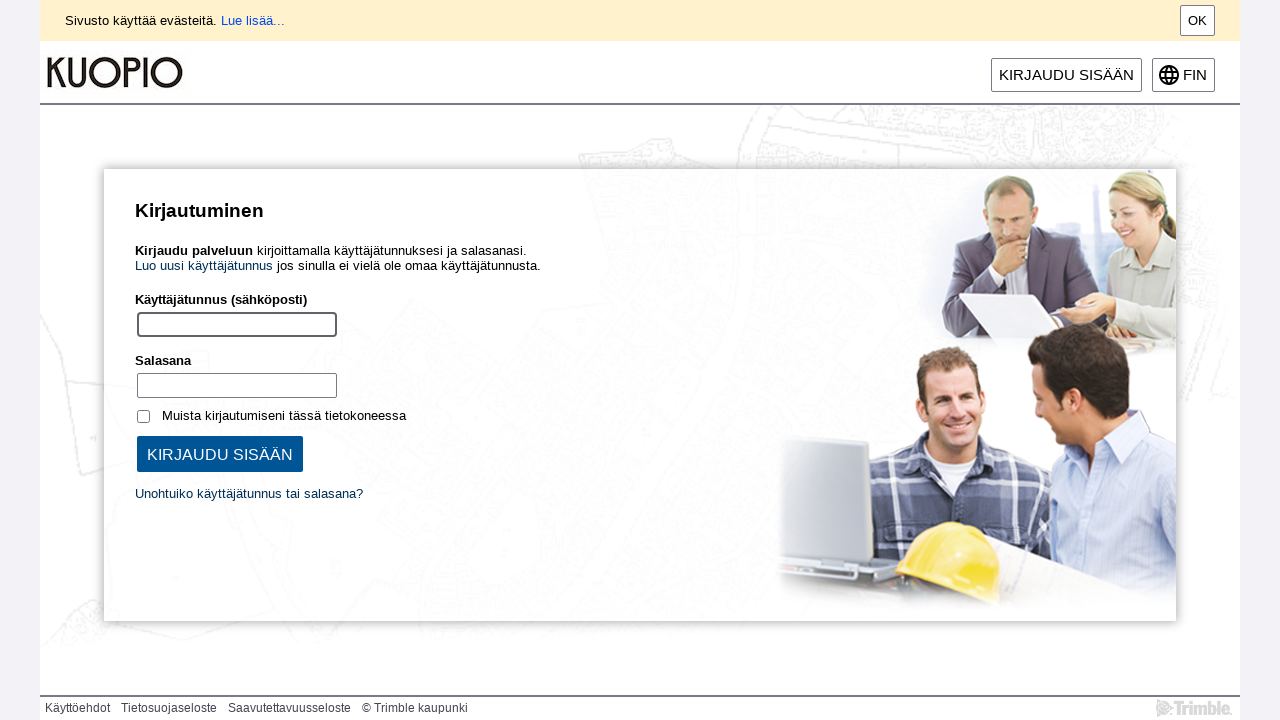

--- FILE ---
content_type: text/html; charset=utf-8
request_url: https://varauspalvelu.kuopio.fi/ePermit/fi/Account?ReturnUrl=%2FePermit%2Fen%2FAccount%3FReturnUrl%3D%252FePermit%252Fen%252FReservation%252FObject%252FSearchParent%252F2%253FSearchTerms.ParentId%253D8c28dd5d-a362-ea11-913f-005056b9c968
body_size: 9254
content:



<!DOCTYPE html>
<html lang="fi" xmlns="http://www.w3.org/1999/xhtml" xmlns:v="urn:schemas-microsoft-com:vml" >
    <head>
        <meta http-equiv="Content-Type" content="text/html; charset=utf-8" />
        <meta http-equiv="X-UA-Compatible" content="IE=edge" />
        <meta name="viewport" content="width=device-width, initial-scale=1">
        <meta content="fi" name="accept-language" />
        <meta content="3AwHYxYBNi6dvYUU0Pf1FFvIrRPwZnxvwMfG2fFuBkqPAgXmmX7Nxc0mcC34Mh2W3jAmxMybODZTg0ZgTQOkRM1jeWs1" name="AntiForgeryToken" />

        <title>Kirjautuminen - Trimble asiointipalvelu</title>

        <link rel="shortcut icon" href="/ePermit/favicon.ico" type="image/x-icon"/>
        <link rel="icon" href="/ePermit/favicon.ico" type="image/x-icon"/>

        
        

<link href="/ePermit/Content/themes/ui-gray/css?v=mY3JvxjJCK0yaxCFEWpDXZn5aHX-rCAvNlyt_TzfdjI1" rel="stylesheet"/>

<link href="/ePermit/Content/css?v=-264RZoYRJQJIQtfEHPCvlCyzv7MucESesIwCzk7kRc1" rel="stylesheet"/>

<link href="/ePermit/Content/css-print?v=jl6AZUYs7pzWsP3Z1GZi2XdROrceFBQV6JDMG_Km_341" rel="stylesheet" type="text/css" media="print" />

<script src="/ePermit/bundles/rxjs?v=tPvpe6OO9rNRp_hpimzitPwjW68IAsSj4IfoBodSOiw1"></script>

<script src="/ePermit/bundles/jquery?v=p09tTwAZ_6RpGjQ_0U1CqL2RNnFwr6YEmse0GWjQg2c1"></script>

<script src="/ePermit/bundles/jqueryui?v=WgV7pFs27PXF_3tEwzvtxyOMBATRouEc8b5MrYVp3-o1"></script>

<script src="/ePermit/bundles/jqueryunobtrusiveajax?v=djkMIUdkY7yzThgE1ScFFiCxEwfHJK3EKKPteNtHLMg1"></script>

<script src="/ePermit/bundles/jqueryplugins?v=jdGpZWC6hXOnQ6LTkuO61Id8-geq1UaqvvbK7rnDBsk1"></script>



<script src="/ePermit/bundles/tekla.service?v=bJA0DO11fHUaeDIEm6ERTGm6JY48lTKkoL17IsNKe6A1"></script>



<script src="/ePermit/bundles/locale-fi?v=LeNTPIO4Rnp6SO01sX28mcILZsD8TzmdVE5KVGeRxGs1"></script>


<script type="text/javascript">
//<![CDATA[
    $(function () {
        'use strict';
        Tekla.Helpers.initGlobalOptions({
            texts: $.extend({}, {"confirmunsavedchanges":"Tallentamattomien osioiden tiedot menetetään. Haluatko varmasti jatkaa?"},{"requiredfield":"Kenttä on pakollinen"})
        });

        $.datepicker.setDefaults({dateFormat: 'd.m.yy' });
    });
//]]>
</script>
        
    </head>

    <body class="tekla area-account ui-gray  with-background logon-page">

        <div class="page">
            <div>
                <a class="skiplink skiplink-focusable" href="#content">Siirry p&#228;&#228;n&#228;kym&#228;&#228;n</a>
            </div>
            <div class="header">
                    <script type="text/javascript">
        var cookiePolicyVersionDate = Date.parse('2016-06-17');

        $(function() {
            if (!localStorage.cookiesAccepted || localStorage.cookiesAccepted < cookiePolicyVersionDate) {
                $('.cookie-notification').show();
            }

            $('.cookie-notification-ok')
                .click(function () {
                    $('.cookie-notification').fadeOut();
                    localStorage.cookiesAccepted = cookiePolicyVersionDate;
                });
        });
    </script>
    <div class="cookie-notification">
        <div class="cookie-notification-text">
            Sivusto käyttää evästeitä. <a target="_blank" href="/ePermit/fi/Home/CookiePolicy?application=EPERMIT">Lue lisää...</a>
        </div>
        <a class="btn cookie-notification-ok" href="javascript:void(0)">Ok</a>
        <div style="clear: both"></div>
    </div>

                


<a href="/ePermit/" class="service-logo" title="Etusivulle">
    <img src="/ePermit/Images/cityLogo.client.png" alt="Trimble asiointipalvelu" />
</a>
                <div class="header-content">
                    
                </div>
                <div class="header-right">
    
    <div class="login-part">
            <span>
                <a class="btn do-return log-in" href="/ePermit/fi/Account?ReturnUrl=%2FePermit%2Ffi%2FAccount%3FReturnUrl%3D%252FePermit%252Fen%252FAccount%253FReturnUrl%253D%25252FePermit%25252Fen%25252FReservation%25252FObject%25252FSearchParent%25252F2%25253FSearchTerms.ParentId%25253D8c28dd5d-a362-ea11-913f-005056b9c968">Kirjaudu sis&#228;&#228;n</a>
            </span>
    </div>
    



    


<script type="text/javascript">
    $(function () {
        Tekla.LanguageSelector.init();
    });
</script>

    <div class="language-selector">
        <button title="Valitse kieli"
                class="language-selector language-elem-fin">
            fin
        </button>
        <ul class="language-selector">
                <li>
                    <a tabindex="-1" class="language-elem-eng do-return" href="/ePermit/en/Account?ReturnUrl=%2FePermit%2Fen%2FAccount%3FReturnUrl%3D%252FePermit%252Fen%252FReservation%252FObject%252FSearchParent%252F2%253FSearchTerms.ParentId%253D8c28dd5d-a362-ea11-913f-005056b9c968">In English</a>
                </li>
                <li>
                    <a tabindex="-1" class="language-elem-swe do-return" href="/ePermit/sv/Account?ReturnUrl=%2FePermit%2Fen%2FAccount%3FReturnUrl%3D%252FePermit%252Fen%252FReservation%252FObject%252FSearchParent%252F2%253FSearchTerms.ParentId%253D8c28dd5d-a362-ea11-913f-005056b9c968">P&#229; svenska</a>
                </li>
        </ul>
    </div>

</div>
<div class="clear"></div>
            </div>

            <div id="content" class="content">
                


<div class="inner-content public-container">
    



<script type="text/javascript">
    //<![CDATA[
    $(function () {
        $('#UserName').focus();
    });
//]]>
</script>

<form action="/ePermit/fi/Account" class="account-login" method="post"><input name="__RequestVerificationToken" type="hidden" value="zzpQR6Q_BRMginptlUrT10cyw5C-FG5nUw5Fo5Ag4y2wm8peIVmji6M8GfOPNUTyZ9ufqFUlHO0SDaKAKd2ouHJD1VE1" />            <h1>Kirjautuminen</h1>
    <p>
        <strong>Kirjaudu palveluun</strong> kirjoittamalla käyttäjätunnuksesi ja salasanasi.<br/><a href="/ePermit/fi/Account/Register">Luo uusi k&#228;ytt&#228;j&#228;tunnus</a> jos sinulla ei vielä ole omaa käyttäjätunnusta.
    </p>
    <div class="account-part fields">
        

        <div class="username">
            <div class="label-container"><label for="UserName">K&#228;ytt&#228;j&#228;tunnus (s&#228;hk&#246;posti)</label> <span class="field-validation-valid" data-valmsg-for="UserName" data-valmsg-replace="true" id="UserName-error"></span></div>
            <input aria-required="true" autocomplete="username" data-val="true" data-val-regex="Käyttäjätunnuksen alussa tai lopussa ei saa olla välilyöntejä." data-val-regex-pattern="^[^\s]+(\s+[^\s]+)*$" data-val-required="Pakollinen tieto puuttuu" id="UserName" name="UserName" type="text" value="" />
        </div>
        <div class="password">
            <div class="label-container"><label for="Password">Salasana</label><span class="field-validation-valid" data-valmsg-for="Password" data-valmsg-replace="true"></span></div>
            <input aria-required="true" data-val="true" data-val-required="Pakollinen tieto puuttuu" id="Password" name="Password" type="password" />
        </div>
        <div class="rememberme">
            <input data-val="true" data-val-required="Pakollinen tieto puuttuu" id="RememberMe" name="RememberMe" type="checkbox" value="true" /><input name="RememberMe" type="hidden" value="false" />
            <label for="RememberMe">Muista kirjautumiseni t&#228;ss&#228; tietokoneessa</label>
            <span class="field-validation-valid" data-valmsg-for="RememberMe" data-valmsg-replace="true"></span>
        </div>

        <input type="submit" value="Kirjaudu sis&#228;&#228;n" />

        <input id="ReturnUrl" name="ReturnUrl" type="hidden" value="/ePermit/en/Account?ReturnUrl=%2FePermit%2Fen%2FReservation%2FObject%2FSearchParent%2F2%3FSearchTerms.ParentId%3D8c28dd5d-a362-ea11-913f-005056b9c968" />
        <input id="ReturnTextTag" name="ReturnTextTag" type="hidden" value="" />
    </div>
    <p></p>
        <div class="account-part">
            <a href="/ePermit/fi/Account/Recover">Unohtuiko k&#228;ytt&#228;j&#228;tunnus tai salasana?</a>
        </div>
</form>

</div>
            </div>

            <div class="clear"></div>
            <div class="push"></div>
        </div>
        <div class="footer">
            


<div class="footer-content">
    <ul>
        <li><a href="/ePermit/fi/Home/TermsOfUse?application=EPERMIT">K&#228;ytt&#246;ehdot</a></li>
        <li><a href="/ePermit/fi/Home/PrivacyPolicy?application=EPERMIT">Tietosuojaseloste</a></li>
            <li><a href="/ePermit/fi/Home/AccessibilityStatement?application=EPERMIT">Saavutettavuusseloste</a></li>
        <li><span>&copy; Trimble kaupunki</span></li>
    </ul>
    <ul>
        <li><a href="https://upa.trimble.com/fi/toimialat/julkishallinto"><img src="/ePermit/Images/brandLogo.gif" title="Palvelun tekninen toteutus Trimble" alt="Trimble logo" /></a></li>
    </ul>
</div>
        </div>

        
    </body>
</html>


--- FILE ---
content_type: text/css; charset=utf-8
request_url: https://varauspalvelu.kuopio.fi/ePermit/Content/css?v=-264RZoYRJQJIQtfEHPCvlCyzv7MucESesIwCzk7kRc1
body_size: 265251
content:
.ui-jqgrid{position:relative}.ui-jqgrid .ui-jqgrid-view{position:relative;left:0;top:0;padding:0;font-size:11px}.ui-jqgrid .ui-jqgrid-titlebar{padding:.3em .2em .2em .3em;position:relative;border-left:0 none;border-right:0 none;border-top:0 none}.ui-jqgrid .ui-jqgrid-title{float:left;margin:.1em 0 .2em}.ui-jqgrid .ui-jqgrid-titlebar-close{position:absolute;top:50%;width:19px;margin:-10px 0 0 0;padding:1px;height:18px}.ui-jqgrid .ui-jqgrid-titlebar-close span{display:block;margin:1px}.ui-jqgrid .ui-jqgrid-titlebar-close:hover{padding:0}.ui-jqgrid .ui-jqgrid-hdiv{position:relative;margin:0;padding:0;overflow-x:hidden;border-left:0 none!important;border-top:0 none!important;border-right:0 none!important}.ui-jqgrid .ui-jqgrid-hbox{float:left;padding-right:20px}.ui-jqgrid .ui-jqgrid-htable{table-layout:fixed;margin:0}.ui-jqgrid .ui-jqgrid-htable th{height:22px;padding:0 2px 0 2px}.ui-jqgrid .ui-jqgrid-htable th div{overflow:hidden;position:relative;height:17px}.ui-th-column,.ui-jqgrid .ui-jqgrid-htable th.ui-th-column{overflow:hidden;white-space:nowrap;text-align:center;border-top:0 none;border-bottom:0 none}.ui-th-ltr,.ui-jqgrid .ui-jqgrid-htable th.ui-th-ltr{border-left:0 none}.ui-th-rtl,.ui-jqgrid .ui-jqgrid-htable th.ui-th-rtl{border-right:0 none}.ui-first-th-ltr{border-right:1px solid}.ui-first-th-rtl{border-left:1px solid}.ui-jqgrid .ui-th-div-ie{white-space:nowrap;zoom:1;height:17px}.ui-jqgrid .ui-jqgrid-resize{height:20px!important;position:relative;cursor:e-resize;display:inline;overflow:hidden}.ui-jqgrid .ui-grid-ico-sort{overflow:hidden;position:absolute;display:inline;cursor:pointer!important}.ui-jqgrid .ui-icon-asc{margin-top:-3px;height:12px}.ui-jqgrid .ui-icon-desc{margin-top:3px;height:12px}.ui-jqgrid .ui-i-asc{margin-top:0;height:16px}.ui-jqgrid .ui-i-desc{margin-top:0;margin-left:13px;height:16px}.ui-jqgrid .ui-jqgrid-sortable{cursor:pointer}.ui-jqgrid tr.ui-search-toolbar th{border-top-width:1px!important;border-top-color:inherit!important;border-top-style:ridge!important}tr.ui-search-toolbar input{margin:1px 0 0 0}tr.ui-search-toolbar select{margin:1px 0 0 0}.ui-jqgrid .ui-jqgrid-bdiv{position:relative;margin:0;padding:0;overflow:auto;text-align:left}.ui-jqgrid .ui-jqgrid-btable{table-layout:fixed;margin:0;outline-style:none}.ui-jqgrid tr.jqgrow{outline-style:none}.ui-jqgrid tr.jqgroup{outline-style:none}.ui-jqgrid tr.jqgrow td{font-weight:normal;overflow:hidden;white-space:pre;height:22px;padding:0 2px 0 2px;border-bottom-width:1px;border-bottom-color:inherit;border-bottom-style:solid}.ui-jqgrid tr.jqgfirstrow td{padding:0 2px 0 2px;border-right-width:1px;border-right-style:solid}.ui-jqgrid tr.jqgroup td{font-weight:normal;overflow:hidden;white-space:pre;height:22px;padding:0 2px 0 2px;border-bottom-width:1px;border-bottom-color:inherit;border-bottom-style:solid}.ui-jqgrid tr.jqfoot td{font-weight:bold;overflow:hidden;white-space:pre;height:22px;padding:0 2px 0 2px;border-bottom-width:1px;border-bottom-color:inherit;border-bottom-style:solid}.ui-jqgrid tr.ui-row-ltr td{text-align:left;border-right-width:1px;border-right-color:inherit;border-right-style:solid}.ui-jqgrid tr.ui-row-rtl td{text-align:right;border-left-width:1px;border-left-color:inherit;border-left-style:solid}.ui-jqgrid td.jqgrid-rownum{padding:0 2px 0 2px;margin:0;border:0 none}.ui-jqgrid .ui-jqgrid-resize-mark{width:2px;left:0;background-color:#777;cursor:e-resize;cursor:col-resize;position:absolute;top:0;height:100px;overflow:hidden;display:none;border:0 none;z-index:99999}.ui-jqgrid .ui-jqgrid-sdiv{position:relative;margin:0;padding:0;overflow:hidden;border-left:0 none!important;border-top:0 none!important;border-right:0 none!important}.ui-jqgrid .ui-jqgrid-ftable{table-layout:fixed;margin-bottom:0}.ui-jqgrid tr.footrow td{font-weight:bold;overflow:hidden;white-space:nowrap;height:21px;padding:0 2px 0 2px;border-top-width:1px;border-top-color:inherit;border-top-style:solid}.ui-jqgrid tr.footrow-ltr td{text-align:left;border-right-width:1px;border-right-color:inherit;border-right-style:solid}.ui-jqgrid tr.footrow-rtl td{text-align:right;border-left-width:1px;border-left-color:inherit;border-left-style:solid}.ui-jqgrid .ui-jqgrid-pager{border-left:0 none!important;border-right:0 none!important;border-bottom:0 none!important;margin:0!important;padding:0!important;position:relative;height:25px;white-space:nowrap;overflow:hidden;font-size:11px}.ui-jqgrid .ui-pager-control{position:relative}.ui-jqgrid .ui-pg-table{position:relative;padding-bottom:2px;width:auto;margin:0}.ui-jqgrid .ui-pg-table td{font-weight:normal;vertical-align:middle;padding:1px}.ui-jqgrid .ui-pg-button{height:19px!important}.ui-jqgrid .ui-pg-button span{display:block;margin:1px;float:left}.ui-jqgrid .ui-pg-button:hover{padding:0}.ui-jqgrid .ui-state-disabled:hover{padding:1px}.ui-jqgrid .ui-pg-input{height:13px;font-size:.8em;margin:0}.ui-jqgrid .ui-pg-selbox{font-size:.8em;line-height:18px;display:block;height:18px;margin:0}.ui-jqgrid .ui-separator{height:18px;border-left:1px solid #ccc;border-right:1px solid #ccc;margin:1px;float:right}.ui-jqgrid .ui-paging-info{font-weight:normal;height:19px;margin-top:3px;margin-right:4px}.ui-jqgrid .ui-jqgrid-pager .ui-pg-div{padding:1px 0;float:left;position:relative}.ui-jqgrid .ui-jqgrid-pager .ui-pg-button{cursor:pointer}.ui-jqgrid .ui-jqgrid-pager .ui-pg-div span.ui-icon{float:left;margin:0 2px}.ui-jqgrid td input,.ui-jqgrid td select .ui-jqgrid td textarea{margin:0}.ui-jqgrid td textarea{width:auto;height:auto}.ui-jqgrid .ui-jqgrid-toppager{border-left:0 none!important;border-right:0 none!important;border-top:0 none!important;margin:0!important;padding:0!important;position:relative;height:25px!important;white-space:nowrap;overflow:hidden}.ui-jqgrid .ui-jqgrid-toppager .ui-pg-div{padding:1px 0;float:left;position:relative}.ui-jqgrid .ui-jqgrid-toppager .ui-pg-button{cursor:pointer}.ui-jqgrid .ui-jqgrid-toppager .ui-pg-div span.ui-icon{float:left;margin:0 2px}.ui-jqgrid .ui-jqgrid-btable .ui-sgcollapsed span{display:block}.ui-jqgrid .ui-subgrid{margin:0;padding:0;width:100%}.ui-jqgrid .ui-subgrid table{table-layout:fixed}.ui-jqgrid .ui-subgrid tr.ui-subtblcell td{height:18px;border-right-width:1px;border-right-color:inherit;border-right-style:solid;border-bottom-width:1px;border-bottom-color:inherit;border-bottom-style:solid}.ui-jqgrid .ui-subgrid td.subgrid-data{border-top:0 none!important}.ui-jqgrid .ui-subgrid td.subgrid-cell{border-width:0 0 1px 0}.ui-jqgrid .ui-th-subgrid{height:20px}.ui-jqgrid .loading{position:absolute;top:45%;left:45%;width:auto;z-index:101;padding:6px;margin:5px;text-align:center;font-weight:bold;display:none;border-width:2px!important;font-size:11px}.ui-jqgrid .jqgrid-overlay{display:none;z-index:100}* html .jqgrid-overlay{width:expression(this.parentNode.offsetWidth+"px");height:expression(this.parentNode.offsetHeight+"px")}* .jqgrid-overlay iframe{position:absolute;top:0;left:0;z-index:-1;width:expression(this.parentNode.offsetWidth+"px");height:expression(this.parentNode.offsetHeight+"px")}.ui-jqgrid .ui-userdata{border-left:0 none;border-right:0 none;height:21px;overflow:hidden}.ui-jqdialog{display:none;width:300px;position:absolute;padding:.2em;font-size:11px;overflow:visible}.ui-jqdialog .ui-jqdialog-titlebar{padding:.3em .2em;position:relative}.ui-jqdialog .ui-jqdialog-title{margin:.1em 0 .2em}.ui-jqdialog .ui-jqdialog-titlebar-close{position:absolute;top:50%;width:19px;margin:-10px 0 0 0;padding:1px;height:18px}.ui-jqdialog .ui-jqdialog-titlebar-close span{display:block;margin:1px}.ui-jqdialog .ui-jqdialog-titlebar-close:hover,.ui-jqdialog .ui-jqdialog-titlebar-close:focus{padding:0}.ui-jqdialog-content,.ui-jqdialog .ui-jqdialog-content{border:0;padding:.3em .2em;background:none;height:auto}.ui-jqdialog .ui-jqconfirm{padding:.4em 1em;border-width:3px;position:absolute;bottom:10px;right:10px;overflow:visible;display:none;height:80px;width:220px;text-align:center}.ui-jqdialog>.ui-resizable-se{bottom:-3px;right:-3px}.ui-jqdialog-content .FormGrid{margin:0}.ui-jqdialog-content .EditTable{width:100%;margin-bottom:0}.ui-jqdialog-content .DelTable{width:100%;margin-bottom:0}.EditTable td input,.EditTable td select,.EditTable td textarea{margin:0}.EditTable td textarea{width:auto;height:auto}.ui-jqdialog-content td.EditButton{text-align:right;border-top:0 none;border-left:0 none;border-right:0 none;padding-bottom:5px;padding-top:5px}.ui-jqdialog-content td.navButton{text-align:center;border-left:0 none;border-top:0 none;border-right:0 none;padding-bottom:5px;padding-top:5px}.ui-jqdialog-content input.FormElement{padding:.3em}.ui-jqdialog-content select.FormElement{padding:.3em}.ui-jqdialog-content .data-line{padding-top:.1em;border:0 none}.ui-jqdialog-content .CaptionTD{vertical-align:middle;border:0 none;padding:2px;white-space:nowrap}.ui-jqdialog-content .DataTD{padding:2px;border:0 none;vertical-align:top}.ui-jqdialog-content .form-view-data{white-space:pre}.fm-button{display:inline-block;margin:0 4px 0 0;padding:.4em .5em;text-decoration:none!important;cursor:pointer;position:relative;text-align:center;zoom:1}.fm-button-icon-left{padding-left:1.9em}.fm-button-icon-right{padding-right:1.9em}.fm-button-icon-left .ui-icon{right:auto;left:.2em;margin-left:0;position:absolute;top:50%;margin-top:-8px}.fm-button-icon-right .ui-icon{left:auto;right:.2em;margin-left:0;position:absolute;top:50%;margin-top:-8px}#nData,#pData{float:left;margin:3px;padding:0;width:15px}.ui-jqgrid .selected-row,div.ui-jqgrid .selected-row td{font-style:normal;border-left:0 none}.ui-inline-del.ui-state-hover span,.ui-inline-edit.ui-state-hover span,.ui-inline-save.ui-state-hover span,.ui-inline-cancel.ui-state-hover span{margin:-1px}.ui-jqgrid .tree-wrap{float:left;position:relative;height:18px;white-space:nowrap;overflow:hidden}.ui-jqgrid .tree-minus{position:absolute;height:18px;width:18px;overflow:hidden}.ui-jqgrid .tree-plus{position:absolute;height:18px;width:18px;overflow:hidden}.ui-jqgrid .tree-leaf{position:absolute;height:18px;width:18px;overflow:hidden}.ui-jqgrid .treeclick{cursor:pointer}* iframe.jqm{position:absolute;top:0;left:0;z-index:-1;width:expression(this.parentNode.offsetWidth+"px");height:expression(this.parentNode.offsetHeight+"px")}.ui-jqgrid-dnd tr td{border-right-width:1px;border-right-color:inherit;border-right-style:solid;height:20px}.ui-jqgrid .ui-jqgrid-title-rtl{float:right;margin:.1em 0 .2em}.ui-jqgrid .ui-jqgrid-hbox-rtl{float:right;padding-left:20px}.ui-jqgrid .ui-jqgrid-resize-ltr{float:right;margin:-2px -2px -2px 0}.ui-jqgrid .ui-jqgrid-resize-rtl{float:left;margin:-2px 0 -1px -3px}.ui-jqgrid .ui-sort-rtl{left:0}.ui-jqgrid .tree-wrap-ltr{float:left}.ui-jqgrid .tree-wrap-rtl{float:right}.ui-jqgrid .ui-ellipsis{text-overflow:ellipsis}.ui-search-menu{position:absolute;padding:2px 5px}.ui-jqgrid .ui-search-table{padding:0 0;border:0 none;height:20px;width:100%}.ui-jqgrid .ui-search-table .ui-search-oper{width:20px}a,a:link,a:visited,a:active,.ui-widget-content a.basic-link,.ui-widget-content a.basic-link:link,.ui-widget-content a.basic-link:visited,.ui-widget-content a.basic-link:active .ui-widget-content .basic-links a,.ui-widget-content .basic-links a:link,.ui-widget-content .basic-links a:visited,.ui-widget-content .basic-links a:active{color:#034af3;cursor:pointer;text-decoration:underline}a:hover,.ui-widget-content a.basic-link:hover,.ui-widget-content .basic-links a:hover{color:#2c5283}a img{border:none}a:focus{outline:1px solid #000;outline:2px solid -webkit-focus-ring-color}h1,h2,h3,h4,h5,h6{font-size:1.5em;color:#000}h1{margin:0;padding:.5em .5em .5em 0;font-size:1.9em;font-weight:normal}h1.pageTitle{margin-top:.5em}h2{margin:0;padding:0 .2em .1em 0;font-size:1.5em}h3{margin:0;padding:0 .2em .1em 0;font-size:1.2em}h4{font-size:1.1em}h5,h6{font-size:1em}h2 span.hx-resetfont,h3 span.hx-resetfont,h4 span.hx-resetfont{font-weight:normal}h2 span.hx-resetfont{font-size:.66em}h3 span.hx-resetfont{font-size:.83em}h4 span.hx-resetfont{font-size:.91em}.page{min-height:100%;height:auto!important;height:100%;margin:0 auto -25px;background-color:#fff}.fixed-980{position:relative;margin:0 auto;width:980px;display:block}.content{width:100%;padding:0;margin:0}.inner-content{padding:.5em}.layoutTable{border-spacing:0}.layoutTable td.layout{vertical-align:middle}.layoutTable.col-top td.layout{vertical-align:top}.layoutTable.fiftyfifty,.layoutTable.fullwidth{width:100%}.layoutTable td.layout.one-third{width:33%}.layoutTable.fiftyfifty td.layout{width:50%}.layoutTable.fiftyfifty td.layout{width:50%}th.textfieldLabel,td.textfieldLabel,td.layoutTable{vertical-align:top}td.textfieldLabel,th.textfieldLabel{padding-top:.4em}td.cell-center,th.cell-center{text-align:center}td.cell-right,th.cell-right{text-align:right}td.cell-left,th.cell-left{text-align:left}table td.cell-fill,th.cell-fill{width:100%}table td.cell-fill-half,th.cell-fill-half{width:50%}td.cell-number,th.cell.number{text-align:right}table.nowrap tr,.nowrap{white-space:nowrap}.error-container{width:50%;margin:5em auto}.error-container .error-id{color:#e2e2e2;font-size:.8em;text-align:right}.error-container p{margin-top:1em}.error-container ul.action-links{list-style-type:none;margin:1em 0 0 0;padding:0}.error-container ul.action-links li{display:inline}input.required,textarea.required,option.required,select.required,input.field-required,textarea.field-required,option.field-required,select.field-required,.field-required input,.field-required select,.field-required textarea{background-color:#fffbc9}select.field-required option,.field-required select option select.required option,select.required optgroup{background-color:transparent}.error,.field-validation-error,.field-warning,.mandatory-field-error{color:#c81922}input.error,textarea.error,option.error,.input-validation-error{border:1px dotted red;padding:2px}.validation-summary-errors{font-weight:bold;color:#c81922}.validation-summary-valid{display:none}.breadcrumb-navi{float:left;width:100%;line-height:normal;text-align:center;padding-top:.2em;padding-bottom:.8em;font-size:1.5em;font-weight:bold}.breadcrumb-navi ul.navi ul,ul.navi li{float:left;list-style:none;margin:0}.breadcrumb-navi ul.navi{margin:0;padding:9px 9px 0}.breadcrumb-navi ul.navi a{float:left;display:block}.breadcrumb-navi ul.navi a:hover{color:#2c5283}.breadcrumb-navi ul.navi li.selected{position:relative;top:1px}.item-table{border:0;border-spacing:0;margin:0}.item-table.fill,.item-table .table-col-fill{width:100%}.item-table td,.item-table th{padding:.2em}.item-table td+td,.item-table th+td{padding-left:.4em}.item-table thead{background-color:#c3dafa}.item-table thead td,.item-table thead th{text-align:left;font-weight:bold}.item-table .even{background-color:#eaf2ff}.item-table tr:not(.internal-header):nth-child(even){background-color:#eaf2ff}.item-table tr:not(.internal-header).odd:nth-child(even){background-color:transparent}.item-table tr.internal-header{background-color:#c3dafa}.notification{margin:.2em 0}.notification.box{margin:.5em}.notification .success,.notification .error,.notification .info,.notification .loading,.notification .warning,.notification .saving,.notification .deleting{display:block}.notification .hide{display:none}.notification div,.notification .loading,.notification .saving,.notification .deleting{background:#ebebeb}.notification .notification-icon{margin-right:.5em;background-position:0 16px;width:0}.notification .notification-content,.notification .notification-content div{background:transparent}.notification .notification-content{padding:.5em;vertical-align:middle}.notification .notification-icon,.notification .notification-content>span{display:block;float:left}.notification.box .notification-icon{position:relative;top:0;left:0}.notification.box .notification-container{position:relative;top:0;left:0;padding-left:25px}.notification .success{background:#ddf2da}.notification .info{background:#e1eefc}.notification .warning{background:#fff7a0}.notification .error{background:#ffdfe7;color:#000!important}.notification .loading .notification-icon,.notification .saving .notification-icon,.notification .deleting .notification-icon{background:url(images/small-loader.gif) 0 0 no-repeat}.notification .success .notification-icon,.notification .warning .notification-icon,.notification .error .notification-icon,.notification .info .notification-icon,.notification .loading .notification-icon,.notification .saving .notification-icon,.notification .deleting .notification-icon{width:16px}.notification .success .notification-icon{background-position:0 -288px}.notification .info .notification-icon{background-position:0 -304px}.notification .warning .notification-icon{background-position:0 -320px}.notification .error .notification-icon{background-position:0 -336px}button,input[type="button"],input[type="submit"],.ui-widget button,.ui-widget input[type="button"],.ui-widget input[type="submit"],div.button-container,div.button-container a,div.link-button-container,div.link-button-container a{border-radius:2px;-moz-border-radius:2px;-webkit-border-radius:2px}input[type="button"]:focus,input[type="submit"]:focus,.ui-widget button:focus,.ui-widget input[type="button"]:focus,.ui-widget input[type="submit"]:focus,div.button-container:focus,div.button-container a:focus,div.link-button-container:focus,div.link-button-container a:focus{outline:1px solid #000;outline:2px solid -webkit-focus-ring-color}button,input[type="button"],input[type="submit"],.ui-widget button,.ui-widget input[type="button"],.ui-widget input[type="submit"]{height:2em;font-size:1.2em}button.disabled,input[type="button"].disabled,input[type="submit"].disabled,.button.disabled,div.button-container a.button.disabled,div.button-container a.button-blue.disabled,button.disabled:hover,input[type="button"].disabled:hover,input[type="submit"].disabled:hover,.button.disabled:hover,div.button-container a.button.disabled:hover,div.button-container a.button-blue.disabled:hover{background:#f4f4f4;border:1px solid #e3e3e3;color:#b2b2b2;font-weight:normal}div.button-container a.button.disabled,div.button-container a.button-blue.disabled,div.button-container a.button.disabled:hover,div.button-container a.button-blue.disabled:hover{cursor:default}button.small,input[type="button"].small,input[type="submit"].small,.ui-widget input[type="submit"].small,.ui-widget button.small,.ui-widget input[type="button"].small{height:auto;font-size:1.1em}div.button-container,div.link-button-container{display:block}div.button-container a,div.link-button-container a div.link-button-container.qq-upload-button label{float:left;margin:0;position:relative;padding:.5em}div.link-button-container.qq-upload-button{padding-top:2px;padding-right:2px}div.button-container{font-size:1.2em}div.link-button-container.height-button-container{margin-top:.2em;margin-bottom:.2em}div.button-container a{text-decoration:none!important}div.link-button-container a{color:#034af3!important;text-decoration:underline!important}div.button-container a.small,div.link-button-container a.small{padding:.38em}div.button-container a.tiny,div.link-button-container a.tiny{padding:.1em 1em}div.button-container a.button{color:#000}div.button-container a.button-blue{color:#fff}div.button-container a span{float:left}div.link-button-container a:hover{background:#eaeaea}.button-container.left,.link-button-container.left{float:left}.button-container.right,.link-button-container.right{float:right}.button-container.left+.button-container.left,.button-container.left+.link-button-container.left,.link-button-container.left+.link-button-container.left,.link-button-container.left+.button-container.left{margin-left:.3em}.button-container.right+.button-container.right,.button-container.right+.link-button-container.right,.link-button-container.right+.link-button-container.right,.link-button-container.right+.button-container.right{margin-right:.3em}.button-container.left+.button-container.left.more-margin,.button-container.left+.link-button-container.left.more-margin,.link-button-container.left+.link-button-container.left.more-margin,.link-button-container.left+.button-container.left.more-margin{margin-left:.6em}.button-container.right+.button-container.right.more-margin,.button-container.right+.link-button-container.right.more-margin,.link-button-container.right+.link-button-container.right.more-margin,.link-button-container.right+.button-container.right.more-margin{margin-right:.6em}.button,.button-grey,.button-add,.button-edit,.button-undo,.button-cancel,.button-delete,.button-search,.button-copy,.button-open{background:#eaeaea url(images/button-grey-bg.png) 50% 50% repeat-x;border:1px solid #c4c4c4}.button:hover,.button-grey:hover,.button-add:hover,.button-edit:hover,.button-undo:hover,.button-cancel:hover,.button-delete:hover,.button-search:hover,.button-copy:hover,.button-open:hover{background:#e3e3e3 url(images/button-grey-bg_hover.png) 50% 50% repeat-x}.button-blue,.button-save,.button-ok,.button-yes{background:#0048a2 url(images/button-blue-bg.png) 50% 50% repeat-x;border:1px solid #3e5e8e;color:#fff;font-weight:bold}.button-blue:hover,.button-save:hover,.button-ok:hover,.button-yes:hover,.button-blue a{background:#0058c4 url(images/button-blue-bg_hover.png) 50% 50% repeat-x}.button:focus,.button-grey:focus,.button-add:focus,.button-edit:focus,.button-undo:focus,.button-cancel:focus,.button-delete:focus,.button-search:focus,.button-copy:focus,.button-open:focus,.button-blue:focus,.button-save:focus,.button-ok:focus,.button-yes:focus{outline:1px solid #000;outline:2px solid -webkit-focus-ring-color}.twoColumnLayout{position:relative;clear:both;float:left;width:100%;height:100%;overflow:hidden}.twoColumnLayout .col{float:left;position:relative;padding:0;overflow:hidden}.twoColumnLayout .left{float:left;position:relative;width:100%;right:73%}.twoColumnLayout .col-1{width:25%;left:3%}.twoColumnLayout .col-2{width:71%;left:101%}.twoColumnLayoutFixedLeft{clear:both;float:left;width:100%}.twoColumnLayoutFixedLeft .col-2{margin-left:18em}.twoColumnLayoutFixedLeft .col-1{float:left;width:18em}.twoColumnLayoutFixedLeft .col-2-24{margin-left:24em}.twoColumnLayoutFixedLeft .col-1-24{float:left;width:24em}.twoColumnLayoutFixedLeft .scrollbarWrapper{overflow:auto}.twoColumnLayoutFixedLeft .hiddenWrapper{overflow:hidden}.item-list .highlighted{font-weight:bold}.item-list a.selected{width:11.5em}.item-list a.selected,.selected-item{background-color:#d7defe}.item-list a.item-list-link{text-decoration:none;color:#000;width:11.5em}.item-list a.item-list-link:hover,a.item-list-newlink:hover{background:#eaeaea}.item-list,.item-list ul{list-style-type:none;margin:0;padding:0}.item-list li{margin:0;padding:0 0 0 1em}.item-list li ul{margin:1em 0 0 0}.item-list a.item-list-newlink{margin:0 0 .5em 0;min-width:12em;float:left;line-height:1.8}a.item-list-newlink+a.item-list-newlink{padding-top:0}.item-list a{padding:.7em}.item-list a.item-list-link,.item-list .item-list-empty{float:left;clear:both}.item-list .item-list-move{float:left;padding-left:.5em}.edit-container{padding:1em}.edit-container-horizontal label{display:block}.edit-container-horizontal input[type="checkbox"]+label,.edit-container-horizontal input[type="checkbox"]+input+label{display:inline}.edit-container-header{padding:.5em .5em .5em 1em}.edit-container-section{border:1px solid #d3d3d3;background:#f4f4f4;margin-top:1em;padding:.8em}.edit-container-transparent{background:transparent;border:0;margin:0}.edit-container-section table.contentTable td,.edit-container-section table.contentTable th{padding:.3em}.edit-help{padding:2em}.edit-item-list{padding:.2em 0 1em 0;margin:.5em;background:#f4f4f4}.edit-tool-panel{padding:.6em}.part-container+.part-container,.edit-part-container+.edit-part-container{margin-top:1em}.edit-field-container+.edit-field-container{margin-top:.4em}table.contentTable{border-collapse:collapse;border-spacing:0}td.contentMax{width:100%}table.contentTable th{padding:.3em .3em .3em 0;text-align:left}table.contentTable tbody tr td{padding:.2em}tr.selected{background-color:#c3dafa}tr.hover{background-color:#eaf2ff}.hideable-header{cursor:pointer}.hideable-panel,.hideable{border:1px solid #b2b2b2;background:#fff;padding:.2em;zoom:1}.hideable-header-content .hideable-title{height:2.1em;font-size:100%;border:none;padding:0;margin:0}.hideable-header-content{border:0;cursor:pointer;position:relative;line-height:1.8;padding:.2em .2em 0;margin-left:.4em}.hideable .ui-state-hover .hideable-header-content{font-weight:bold}.hideable-header-content .title{float:left}.hideable-header-content .right{float:right;margin-right:1em}.hideable-header-content .ui-icon{float:right;margin-right:.4em;margin-top:.2em}.hideable-content{padding:.8em;display:block;border-width:0}.collapsable-header a{cursor:pointer;text-decoration:underline;font-weight:bold}.collapsable-header .ui-state-hover{background:none;border:0;font-weight:bold;text-decoration:none}.collapsable-header-link .ui-icon{float:left}.field-color{width:5em}.field-percent{width:3em}.field-number-short{width:4em}.field-date,.datetime-date{width:7em}.datetime-time{width:4em}.field-option-25{width:25em}.field-option-20{width:20em}.field-option-15{width:15em}.field-option-10{width:10em}.field-textarea{height:4em;width:100%;box-sizing:border-box;-moz-box-sizing:border-box;-webkit-box-sizing:border-box}.field-textarea.big{height:10em}.field-textarea.bigger{height:15em}.field-textbox-full-width{width:100%}div.tooltip{border:#000 1px solid;padding:0 3px 0 3px;font-size:11px;color:#000;font-family:Arial;background-color:#fff;filter:alpha(opacity=80);opacity:.8;margin:0}div.box_zoom{border:#000 1px solid;padding:0}div.themebox,div.themeboxselected{border:1px solid #000;position:absolute;text-align:center;width:120px;cursor:pointer;font-size:12px;font-family:Arial;padding:0}div.themebox{background-color:#797b7e;color:#fff}div.themeboxselected{background-color:#363436;color:#fff;font-weight:bold}div.box_white{border:#969696 1px solid;background-color:#fff;overflow:hidden}div.box_context_on,div.box_context_off{padding:4px 0 4px 0;font-size:11px;font-family:Arial;color:#000}div.box_context_on{border:#dcdcdc 1px solid;text-decoration:underline;background-color:#dfe7fe}div.box_context_off{border-top:0;border-left:0;border-right:0;border-bottom:#dcdcdc 1px solid}div.box_context_off a,div.box_context_on a{padding:0 8px 0 8px}.rollover{background-color:#868686}.rollover:hover{background-color:#900}.closetr{display:block;background-color:#868686}.closetr:hover{background-color:#900}h3.mysites{color:#000;font-size:10pt;margin:0;padding:0 0 2px 0}h4.mysites{color:#225096;font-size:10pt;margin:0;padding:0 0 2px 0;white-space:nowrap;overflow:hidden;text-overflow:ellipsis;-o-text-overflow:ellipsis}p.mysites{color:#000;font-size:9pt;margin:0;padding:0 0 1px 0}img.mysites{margin:0;padding:0}table.mysites{padding:2px;width:100%}td.mysites{vertical-align:top;border-bottom:#eee 2px solid}.alignTop{vertical-align:top!important}.not-user-selectable{-moz-user-select:none;-khtml-user-select:none;user-select:none}.fieldhelp,.field-help{background:#f7f7f7;padding:.4em 1em .4em 1em;line-height:1.5}.field-help img{vertical-align:middle}span.cluetip,a.cluetip{display:inline-block;vertical-align:text-bottom;cursor:help}span.cluetip,a.cluetip{zoom:1;*display:inline}.hidden{display:none!important}.rounded-corners{border-radius:4px;-moz-border-radius:4px;-webkit-border-radius:4px}div.upDownPanel{float:left;margin-left:1em}div.toolPanel{padding:0 1em .8em 0}div.buttonPanel{margin:1.5em 0 1em 0}div.gridWrapper{width:100%}td.grid-tool-cell a{color:#034af3!important;font-weight:normal}.ui-state-hover td.grid-tool-cell a{color:#fff!important}.discussionLayout{border:1px solid;padding:.5em;margin-bottom:.5em;border-radius:4px;-moz-border-radius:4px;-webkit-border-radius:4px}.discussionLayout .col-1{float:left}.discussionLayout .col-2{float:right}.discussionLayout .discUser{font-weight:bold}form.account-login{max-width:600px}form.account-login span.field-validation-error{width:inherit}form.account-login input[type="submit"]{text-transform:uppercase}.account-part{margin:0}p.account-part{width:80%}.account-part.account-buttons a{margin-right:2em}.account-part.fields>div,input[type=submit]{margin-top:.6em}.account-part p.mandatory-field-info img{vertical-align:bottom}.list-nobullets{list-style:none}.list-nobulletsnopadding{padding-left:0;list-style:none}.rightsgroup-header .select-tools{opacity:.3}.rightsgroup-header .select-tools:hover{opacity:1}.user-right-warning{color:#c81922}.user-right-spinner{display:none;background:url(images/small-loader.gif);height:16px;width:16px;text-decoration:none;background-repeat:no-repeat;vertical-align:text-bottom}.visuallyhidden{border:0;clip:rect(0 0 0 0);height:1px;margin:-1px;overflow:hidden;padding:0;position:absolute;width:1px}.skiplink{position:absolute;width:1px;height:1px;padding:0;margin:-1px;overflow:hidden;clip:rect(0,0,0,0);border:0}.skiplink-focusable:active,.skiplink-focusable:focus{position:fixed;width:auto;height:auto;clip:initial;margin:0 0 0 200px;padding:5px;border:1px solid #c4c4c4;text-decoration:none;background-color:#fff;color:#000}.icon.toggle-button{display:inline-block}.toggle-container{display:none}.search-panel-dummy,.search-panel{background:#f7f7f7;padding:.2em;border:1px solid #b2b2b2;width:23em;margin:0}.search-panel-dummy{border:0;height:1px;margin-left:2px;background:transparent}.search-panel-title{padding:.4em .6em;font-weight:bold}.search-panel-content{padding:1em .3em .1em .3em}.search-panel-content input[type="text"]{height:18px;margin:2px 0 2px 0}.search-panel-footer input[type="submit"],.search-panel-footer button{padding-left:1em;padding-right:1em}.search-panel-content .category-splitter{margin-top:.6em;margin-bottom:.2em}.search-panel-content .criteria-label{padding-right:1em}.search-panel-content .criteria{padding:0 0 0 .5em}.search-panel-content .category-relation{margin-top:.4em}.search-panel-content .field-multioption-20,.search-panel-content .field-freetext{width:20em}.search-panel-content .searchcriteria-tip{margin-left:.3em}.search-panel-content .searchcriteria-tip.right{float:right}.search-panel-content .category-group-splitter{display:block;background-color:#b2b2b2;width:100%;height:1px;margin-top:.6em}.search-panel-content label.checkbox-label{display:inline;margin-top:.3em;margin-bottom:.2em}.search-extended-toggle{font-size:.8em;float:right;font-weight:normal}.search-extended{display:none}.search-panel-footer{text-align:right;padding:0 .5em .5em 0}.search-info-container{padding:5px}.search-polygonselect-activator{padding-left:1.3em}.search-polygonselect-activator span{float:left}.search-title-text{float:left}.search-info-text{font-weight:bold}#search-info-status{border-radius:4px;-moz-border-radius:4px;-webkit-border-radius:4px}.icon,.icon-left,.icon-right,.icon-inline,.icon-rights,.icon-warning,.icon-arrowdown,.icon-arrowup,.icon-deletebutton,.icon-delete,.icon-add,.icon-public,.icon-info,.icon-lock,.icon-bullet,.icon-success,.icon-accept,.icon-comment,.icon-gis,.icon-ispublic,.animation-loading{background-image:url(images/icons/icon-sprites16.png?18);background-repeat:no-repeat;display:block;text-indent:-99999px;overflow:hidden;height:16px;width:16px;text-decoration:none!important;padding:0!important}.icon-rights{background-image:url(images/icons/icon-rights-sprites16.png?9);background-repeat:no-repeat}.icon-left{float:left}.icon-right{float:right}span.icon{border:0;outline:0}.icon-inline,.icon-inline-text-top{display:inline-block}.icon-inline,.icon-inline-text-top{zoom:1;*display:inline}.icon-inline-text-top{vertical-align:text-top}.icon-empty,.icon-empty:hover{background-image:none;background-position:-9999px -9999px}.icon-rights-add{background-position:0 0}.icon-rights-edit{background-position:0 -16px}.icon-rights-browse{background-position:0 -32px}.icon-rights-delete{background-position:0 -48px}.icon-public{background-position:0 0}.icon-groupcontent{background-position:0 -16px}.icon-info-old{background-position:0 -32px}.icon-warning{background-position:0 -48px}.icon-add,.icon-plus{background-position:0 -64px}.icon-minus{background-position:-16px -64px}.icon-arrowdown{background-position:0 -80px}.icon-arrowup{background-position:0 -96px}.icon-deletebutton,.icon-delete{background-position:0 -112px}.icon-modifybutton{background-position:0 -128px}.icon-lock{background-position:0 -144px}.icon-bullet{background-position:0 -160px}.icon-binoculars{background-position:0 -176px}.icon-eye{background-position:0 -192px}.icon-plusdocument{background-position:0 -208px}.icon-publish,.icon-publish-bw{background-position:0 -240px}.icon-accept{background-position:0 -256px}.icon-discard{background-position:0 -272px}.icon-success{background-position:0 -288px}.icon-info{background-position:0 -304px}.icon-warning{background-position:0 -320px}.icon-warning-red{background-position:0 -48px}.icon-error{background-position:0 -336px}.icon-next{background-position:-16px 0}.icon-prev{background-position:-16px -16px}.icon-next-light{background-position:-16px -32px}.icon-prev-light{background-position:-16px -48px}.icon-move{background-position:-16px -80px}.icon-trash{background-position:-16px -96px}.icon-sort{background-position:-16px -112px}.icon-translation{background-position:-16px -128px}.icon-collapse{background-position:-16px -144px}.icon-expand{background-position:-16px -160px}.icon-comment{background-position:-16px -176px}.icon-gis{background-position:-16px -192px}.icon-info-gray{background-position:-16px -208px}.icon-ispublic{background-position:-16px -224px}.icon-close-section{background-position:-16px -304px}.icon-open-section{background-position:-16px -320px}.icon-link{background-position:-32px -96px}.icon-deleteblue{background-position:-32px -112px}.icon-check-all{background-position:-32px -128px}.icon-uncheck-all{background-position:-32px -144px}.icon-copy{background-position:-32px 0}a.icon:hover,a.icon-left:hover,a.icon-inline:hover,a.icon-arrowdown:hover,a.icon-arrowup:hover,a.icon-deletebutton:hover,a.icon-delete:hover,a.icon-add:hover,.icon-success:hover,.icon-accept:hover,.icon-comment:hover,.icon-gis:hover,.ui-state-hover .icon-add,.icon-publish-bw,.icon-hover{background-image:url(images/icons/icon-sprites16-hover.png?18);background-repeat:no-repeat}a.icon-rights:hover{background-image:url(images/icons/icon-rights-sprites16-hover.png?7);background-repeat:no-repeat}.load-icon-hovers{display:none}.icon24{background:url(images/icons/icon-sprites24.png?19);background-repeat:no-repeat;display:block;text-indent:-99999px;overflow:hidden;height:24px;width:24px;text-decoration:none}a.icon24:hover{background-image:url(images/icons/icon-sprites24-hover.png?19);background-repeat:no-repeat}.icon-question24{background-position:0 0}.icon-next24{background-position:0 -24px}.icon-expand24-down{background-position:0 -48px}.icon-expand24-up{background-position:0 -72px}.icon-trash24{background-position:0 -96px}.icon-pen24{background-position:0 -120px}.icon-print24{background-position:0 -144px}.icon-move24{background-position:0 -168px}.icon-copy24{background-position:0 -192px}.icon-gis24{background-position:0 -216px}.icon-home24{background-position:0 -240px}.icon-arrow24{background-position:0 -264px}.icon-open24{background-position:0 -288px}.icon-addattachment24{background-position:0 -312px}.icon-showmap24{background-position:0 -336px}.icon-showlist24{background-position:0 -360px}.icon-attachment24{background-position:-24px 0}.icon-exclamation-ring24{background-position:-24px -24px}.icon-checked-ring24{background-position:-24px -48px}.icon-persontime24{background-position:-24px -72px}.icon-expander-up24{background-position:-24px -96px}.icon-expander-down24{background-position:-24px -120px}.icon-showinmap24{background-position:-24px -144px}.icon-stamp24{background-position:-24px -168px}div.animation-loading-center{position:absolute;left:50%;top:50%;margin:-8px 0 0 -8px}.animation-loading{background:url(images/small-loader.gif) 0 0 no-repeat}div.animation-loading-big-center{position:absolute;left:50%;top:50%;margin:-33px 0 0 -33px}.animation-loading-big{display:block;text-indent:-99999px;overflow:hidden;height:66px;width:66px;text-decoration:none;background-repeat:no-repeat;background-image:url(images/big-loader.gif)}.icon-preloader{width:0;height:0;display:inline;background-position:-99999px -99999px}.header{border-bottom:2px solid #7b7a86;background-color:#fff;vertical-align:middle}.header a{text-decoration:none}.header .service-logo{float:left;display:block;line-height:62px}.header .service-logo img{border:0;vertical-align:middle;max-height:57px}@media(max-width:480px){.header .service-logo,.header .header-right{float:none;width:100%;height:auto;display:block;text-align:center;padding-top:0}}.header button,.header a.btn{-webkit-border-radius:2px;-moz-border-radius:2px;border-radius:2px;-webkit-box-sizing:border-box;-moz-box-sizing:border-box;-ms-box-sizing:border-box;-o-box-sizing:border-box;box-sizing:border-box;border:1px solid #7b7a86;text-transform:uppercase;font-weight:normal;display:inline;padding:7px;color:#000;background-color:transparent;cursor:pointer}.header button:hover,.header a.btn:hover{background-color:#e4e9eb}.header button:focus,.header a.btn:focus{outline:#000 solid 1px;outline:-webkit-focus-ring-color solid 2px}.header button{min-height:32px}.header .menu-horizontal{margin:0;padding:0;display:block;list-style-type:none;padding-top:17px;padding-left:20px;text-transform:uppercase}.header .menu-horizontal li{float:left;margin-left:10px}.header .menu-horizontal li a{display:block;-webkit-border-radius:2px;-moz-border-radius:2px;border-radius:2px;border:1px solid #7b7a86;padding:7px;color:#000}.header .menu-horizontal li a:hover{background:#7b7a86}.header .menu-horizontal li.selected a{color:#005595;background:#fec962;border-color:#e5a32c;font-weight:bold}.header .header-content{float:left}@media(max-width:480px){.header .header-content{height:unset;width:100%}.header .header-content ul{display:grid;padding-left:5px;padding-right:5px}.header .header-content ul li{margin:1px}.header div.header-right{padding-left:5px}.header div.header-right div.login-part{width:100%}.header div.header-right div.login-part div{padding:7px 10px 5px 5px}.header div.header-right div.end-user-help a.btn{margin-left:0}.header div.header-right div.language-selector{width:100%}.header div.header-right div.language-selector button.language-selector{margin:0 5px 0 0}}.header .header-right{float:right;padding-right:25px;padding-top:17px;box-sizing:border-box}.header .header-right a.btn{display:block;font-size:1.2em}.header .header-right>div{padding-bottom:5px}.header .header-right div,.header .header-right form,.header .header-right button{float:left}.header .header-right .login-part{display:inline}.header .header-right .login-part div{padding:7px 10px 0 20px}.header .header-right .login-part div label.user-prefix{font-weight:bold}.header .header-right .login-part button{min-height:unset;height:unset}.header .header-right div.end-user-help .btn{background-image:url("images/icons/help_outline-24px.svg");background-position:4px center;padding-left:30px;background-repeat:no-repeat;margin-left:10px}.header .header-right div.language-selector{position:relative}.header .header-right div.language-selector button.language-selector{height:unset}.cookie-notification{padding:5px 25px 5px 25px;background:#fff2cc;display:none}.cookie-notification a.btn{background:#fff;float:right}.cookie-notification .cookie-notification-text{padding-top:8px;float:left}div.language-selector button.language-selector{background-image:url("images/icons/language-24px.svg");background-position:4px center;padding-left:30px;background-repeat:no-repeat;margin-left:10px;font-family:inherit}div.language-selector ul.language-selector{margin:0;padding:0;list-style:none;background-color:#fff;position:absolute;display:none;border:1px solid #f0f4f5;border-radius:2px;right:0;top:32px;z-index:550}div.language-selector ul.language-selector li{font-weight:bold}div.language-selector ul.language-selector li a{display:block;color:inherit;white-space:nowrap;padding:.8em 1.5em}div.language-selector ul.language-selector li a:hover,div.language-selector ul.language-selector li a:focus{background-color:#7b7a86}.push{height:27px}.footer{height:25px;background-color:#fff;clear:both;font-size:.9em;margin:0;height:max-content}.footer .footer-content{display:grid;grid-template-columns:auto auto;border-top:2px solid #7b7a86}.footer .footer-content ul{float:left;text-align:left;list-style:none outside none;list-style-type:none;padding:0;margin:0 0 0 5px;padding-top:5px}.footer .footer-content ul+ul{float:right;text-align:right;margin:0;padding-top:2px}.footer .footer-content li{padding:0;color:#474655;display:inline}.footer .footer-content li a{color:#474655;text-decoration:none;padding-right:8px}.footer .footer-content li a:hover,.footer .footer-content li a.on{text-decoration:underline}.footer .footer-content img{border:0;height:18px}.content-menu-small{background:#f7f7f7;border-bottom:1px solid #7b7a86}.content-menu-small ul{padding:0;margin:0;list-style:none}.content-menu-small ul li{float:left}.content-menu-small ul li.selected a{color:#005595;background:#fff}.content-menu-small ul li a{color:#2c3539;font-weight:bold;display:block;text-decoration:none;padding:7px 10px 7px 10px;float:left}.content-menu-small ul li a:hover{background:#f0f0f0}.content-menu-small ul li ul{float:left}.content-menu-small ul li.needs-strong-identity a{display:flex}.content-menu-small ul li.needs-strong-identity a span{margin-top:-3px;margin-left:3px}.content-menu-small .content-menu-help{float:right;line-height:normal;text-align:center}.content-menu-small .content-menu-help a{margin:2px 4px 0 0}body.logon-page{background-size:contain}body.logon-page .page{background:#fff url('images/logon-background-image.png') top left no-repeat;background-size:100% auto}body.logon-page .page .content .inner-content{margin-top:50px;padding:1px;box-shadow:0 0 10px 1px #aaa;-moz-box-shadow:0 0 10px 1px #aaa;-webkit-box-shadow:0 0 10px 1px #aaa}body.logon-page .page .content .inner-content>form,body.logon-page .page .content .inner-content>div{margin:30px}body.logon-page .page .content h1{margin-bottom:1em;font-size:1.5em;font-weight:bold;padding:0 .2em .1em 0}body.logon-page .page .content label.logon-welcome-text{display:block;margin-bottom:1em;font-size:1.5em;font-weight:bold;padding:0 .2em .1em 0}body.logon-page .field-help{background-color:rgba(247,247,247,.7)}body.logon-page .breadcrumb-navi{margin-left:-1em}body.logon-page h1 .breadcrumb-navi{font-size:1em}body.logon-page.with-background.logon-page-plain .page .content .inner-content{background:#fff}body.logon-page.with-background .page .content .inner-content{background:#fff url('images/logon-box.png') top right no-repeat;background:rgba(255,255,255,.8) url('images/logon-box.png') top right no-repeat}@media(max-width:768px){body.logon-page.with-background .page .content .inner-content{background-image:none}}body.logon-page .page .content .inner-content{background:#fff;min-height:450px;margin:5em}body.logon-page .page .content .inner-content .fields .label-container{padding-top:.5em}body.logon-page .page .content .inner-content .fields .accepttermsandprivacypolicy{padding-top:1em}body.logon-page .page .content .inner-content .fields input[type='password'],body.logon-page .page .content .inner-content .fields input[type='email'],body.logon-page .page .content .inner-content .fields input[type='text']{width:15em}body.logon-page .page .content .inner-content .account-modify .fields .oldpassword{padding-top:1.5em}body.logon-page .page .content .inner-content .account-modify hr{background-color:#f7f7f7;border:0;height:2px;margin-top:1em;margin-bottom:1em}body.logon-page .page .content .inner-content .account-modify h1{margin-bottom:0}body.logon-page body.thanks-page{background-size:contain}body.logon-page body.thanks-page .page{background:#fff url('images/logon-background-image.png') top left no-repeat;background-size:100% auto}body.logon-page body.thanks-page .page .content .inner-content{margin-top:50px;padding:1px;box-shadow:0 0 10px 1px #aaa;-moz-box-shadow:0 0 10px 1px #aaa;-webkit-box-shadow:0 0 10px 1px #aaa}body.logon-page body.thanks-page .page .content .inner-content>form,body.logon-page body.thanks-page .page .content .inner-content>div{margin:30px}body.logon-page body.thanks-page .page .content h1{margin-bottom:1em;font-size:1.5em;font-weight:bold;padding:0 .2em .1em 0}body.logon-page body.thanks-page .page .content label.logon-welcome-text{display:block;margin-bottom:1em;font-size:1.5em;font-weight:bold;padding:0 .2em .1em 0}body.logon-page body.thanks-page .field-help{background-color:rgba(247,247,247,.7)}body.logon-page body.thanks-page .breadcrumb-navi{margin-left:-1em}body.logon-page body.thanks-page h1 .breadcrumb-navi{font-size:1em}body.logon-page body.thanks-page .page .content .inner-content{background:#fff url('images/thanks-box.png') top right no-repeat;background:rgba(255,255,255,.8) url('images/thanks-box.png') top right no-repeat;min-height:350px}@media(max-width:480px){body.logon-page .page .content .inner-content{margin:1em 0 0 0}}.login .fields .password input,.login .fields .username input{width:20em}.field-color{width:5em}.field-percent{width:3em}.field-number-short{width:4em}.field-date,.datetime-date{width:7em}.datetime-time{width:4em}.field-option-25{width:25em}.field-option-20{width:20em}.field-option-15{width:15em}.field-option-10{width:10em}.field-textarea{height:4em;width:100%;box-sizing:border-box;-moz-box-sizing:border-box;-webkit-box-sizing:border-box}.field-textarea.big{height:10em}.field-textbox-full-width{width:100%}input{margin:2px}input[type='password'],input.field-login{width:20em}input.field-text-mediumlong{width:15em}input.field-phonenumber{width:10em}input.field-postalcode{width:7em}input.field-postoffice{width:10em}.field-required input,.field-required select,.field-required textarea{background-color:#fffbc9}.field-container input[type="text"],.field-container input[type="number"],.field-container input[type="date"],.field-container input[type="tel"],.field-container input[type="email"],.field-container.fade-unfocus input[type="text"]:focus,.field-container.fade-unfocus input[type="number"]:focus,.field-container.fade-unfocus input[type="date"]:focus,.field-container.fade-unfocus input[type="tel"]:focus,.field-container.fade-unfocus input[type="email"]:focus,.field-container.fade-unfocus textarea:focus,.field-container select,.field-container textarea{padding:4px;margin:0;border:1px solid gray}.field-container.fade-unfocus input[type="text"],.field-container.fade-unfocus input[type="number"],.field-container.fade-unfocus input[type="date"],.field-container.fade-unfocus input[type="tel"],.field-container.fade-unfocus input[type="email"],.field-container.fade-unfocus textarea{border:1px solid #e0e0e0}.field-container select{padding:3px;margin:0}.field-validation-valid+.field-validation-cluetip{display:none}input.field-text,.field-text input{width:10em}input.field-text-short,.field-text-short input{width:4em}input.field-text-char,.field-text-char input{width:2em}input.field-text-long,.field-text-long input{width:25em}input.field-text-extralong,.field-text-extralong input{width:35em}input.field-number,.field-number input{width:3em;text-align:right}input.field-number-large,.field-number-large input{width:4em;text-align:right}input.field-double,.field-double input{width:4em;text-align:right}input.field-date,.field-date input{width:6em}input.field-money,.field-money input{width:4em}input.field-money-long,.field-money-long input{width:6em}input.field-area,.field-area input{width:4em}input.field-year,.field-year input{width:7em}body.new .content input.required,body.logon-page .content input.required,body.new .content textarea.required,body.logon-page .content textarea.required,body.new .content option.required,body.logon-page .content option.required,body.new .content select.required,body.logon-page .content select.required,body.new .content input.field-required,body.logon-page .content input.field-required,body.new .content textarea.field-required,body.logon-page .content textarea.field-required,body.new .content option.field-required,body.logon-page .content option.field-required,body.new .content select.field-required,body.logon-page .content select.field-required,body.new .content .field-required input,body.logon-page .content .field-required input,body.new .content .field-required select,body.logon-page .content .field-required select,body.new .content .field-required textarea,body.logon-page .content .field-required textarea{background-color:#fff}body.new .content input[type='radio']+label,body.logon-page .content input[type='radio']+label,body.new .content input[type='checkbox']+label,body.logon-page .content input[type='checkbox']+label,body.new .content input[type='checkbox']+input[type='hidden']+label,body.logon-page .content input[type='checkbox']+input[type='hidden']+label{font-weight:normal;display:inline;padding-left:.5em}body.new .content input[type='checkbox']+input[type='hidden']+div.label-container,body.logon-page .content input[type='checkbox']+input[type='hidden']+div.label-container{display:inline;padding-left:.5em}body.new .content input[type='checkbox']+input[type='hidden']+div.label-container label,body.logon-page .content input[type='checkbox']+input[type='hidden']+div.label-container label{font-weight:normal}body.new .content input[type='text'],body.logon-page .content input[type='text'],body.new .content input[type='password'],body.logon-page .content input[type='password'],body.new .content input[type='tel'],body.logon-page .content input[type='tel'],body.new .content input[type='email'],body.logon-page .content input[type='email'],body.new .content input[type='number'],body.logon-page .content input[type='number'],body.new .content select,body.logon-page .content select,body.new .content textarea,body.logon-page .content textarea{font-family:"Open Sans",Arial,Helvetica,sans-serif;-webkit-box-sizing:border-box;-moz-box-sizing:border-box;-ms-box-sizing:border-box;-o-box-sizing:border-box;box-sizing:border-box;padding:4px;border:1px solid #7b7a86;-webkit-border-radius:2px;-moz-border-radius:2px;border-radius:2px}body.new .content input[type='text'].input-validation-error,body.logon-page .content input[type='text'].input-validation-error,body.new .content input[type='password'].input-validation-error,body.logon-page .content input[type='password'].input-validation-error,body.new .content input[type='tel'].input-validation-error,body.logon-page .content input[type='tel'].input-validation-error,body.new .content input[type='email'].input-validation-error,body.logon-page .content input[type='email'].input-validation-error,body.new .content input[type='number'].input-validation-error,body.logon-page .content input[type='number'].input-validation-error,body.new .content select.input-validation-error,body.logon-page .content select.input-validation-error,body.new .content textarea.input-validation-error,body.logon-page .content textarea.input-validation-error,body.new .content input[type='text'].mandatory-field-missing,body.logon-page .content input[type='text'].mandatory-field-missing,body.new .content input[type='password'].mandatory-field-missing,body.logon-page .content input[type='password'].mandatory-field-missing,body.new .content input[type='tel'].mandatory-field-missing,body.logon-page .content input[type='tel'].mandatory-field-missing,body.new .content input[type='email'].mandatory-field-missing,body.logon-page .content input[type='email'].mandatory-field-missing,body.new .content input[type='number'].mandatory-field-missing,body.logon-page .content input[type='number'].mandatory-field-missing,body.new .content select.mandatory-field-missing,body.logon-page .content select.mandatory-field-missing,body.new .content textarea.mandatory-field-missing,body.logon-page .content textarea.mandatory-field-missing{border-color:#c81922}body.new .content input[type='text'].input-validation-error:focus,body.logon-page .content input[type='text'].input-validation-error:focus,body.new .content input[type='password'].input-validation-error:focus,body.logon-page .content input[type='password'].input-validation-error:focus,body.new .content input[type='tel'].input-validation-error:focus,body.logon-page .content input[type='tel'].input-validation-error:focus,body.new .content input[type='email'].input-validation-error:focus,body.logon-page .content input[type='email'].input-validation-error:focus,body.new .content input[type='number'].input-validation-error:focus,body.logon-page .content input[type='number'].input-validation-error:focus,body.new .content select.input-validation-error:focus,body.logon-page .content select.input-validation-error:focus,body.new .content textarea.input-validation-error:focus,body.logon-page .content textarea.input-validation-error:focus,body.new .content input[type='text'].mandatory-field-missing:focus,body.logon-page .content input[type='text'].mandatory-field-missing:focus,body.new .content input[type='password'].mandatory-field-missing:focus,body.logon-page .content input[type='password'].mandatory-field-missing:focus,body.new .content input[type='tel'].mandatory-field-missing:focus,body.logon-page .content input[type='tel'].mandatory-field-missing:focus,body.new .content input[type='email'].mandatory-field-missing:focus,body.logon-page .content input[type='email'].mandatory-field-missing:focus,body.new .content input[type='number'].mandatory-field-missing:focus,body.logon-page .content input[type='number'].mandatory-field-missing:focus,body.new .content select.mandatory-field-missing:focus,body.logon-page .content select.mandatory-field-missing:focus,body.new .content textarea.mandatory-field-missing:focus,body.logon-page .content textarea.mandatory-field-missing:focus{outline-color:#c00}body.new .content input[type='text']:focus,body.logon-page .content input[type='text']:focus,body.new .content input[type='password']:focus,body.logon-page .content input[type='password']:focus,body.new .content input[type='tel']:focus,body.logon-page .content input[type='tel']:focus,body.new .content input[type='email']:focus,body.logon-page .content input[type='email']:focus,body.new .content input[type='number']:focus,body.logon-page .content input[type='number']:focus,body.new .content select:focus,body.logon-page .content select:focus,body.new .content textarea:focus,body.logon-page .content textarea:focus{outline-color:#62626b}body.new .content a,body.logon-page .content a{color:#003054;text-decoration:none}body.new .content a:hover,body.logon-page .content a:hover{text-decoration:underline}body.new .content a.cancel,body.logon-page .content a.cancel{background:#6a6976;color:#fff;border:0;vertical-align:middle;cursor:default;box-sizing:border-box;-moz-box-sizing:border-box;-ms-box-sizing:border-box;border-style:none;border-width:0;text-decoration:none;display:inline;display:inline-block;font-weight:normal;text-align:center;-webkit-border-radius:2px;-moz-border-radius:2px;border-radius:2px;font-size:12pt;padding:10px;height:36px}body.new .content a.cancel:hover,body.logon-page .content a.cancel:hover{background:#7b7a86;text-decoration:none}body.new .content a.cancel:active,body.logon-page .content a.cancel:active{background:#8c8b96}body.new .content button[type='submit'],body.logon-page .content button[type='submit'],body.new .content input[type='submit'],body.logon-page .content input[type='submit']{background:#005596;color:#fff;border:0;vertical-align:middle;cursor:default;box-sizing:border-box;-moz-box-sizing:border-box;-ms-box-sizing:border-box;border-style:none;border-width:0;text-decoration:none;display:inline;display:inline-block;font-weight:normal;text-align:center;-webkit-border-radius:2px;-moz-border-radius:2px;border-radius:2px;font-size:12pt;padding:10px;height:36px;text-transform:uppercase}body.new .content button[type='submit']:hover,body.logon-page .content button[type='submit']:hover,body.new .content input[type='submit']:hover,body.logon-page .content input[type='submit']:hover{background:#003054;text-decoration:none}body.new .content button[type='submit']:active,body.logon-page .content button[type='submit']:active,body.new .content input[type='submit']:active,body.logon-page .content input[type='submit']:active{background:#003f6e}body.new .content button[type='submit'].secondary,body.logon-page .content button[type='submit'].secondary,body.new .content input[type='submit'].secondary,body.logon-page .content input[type='submit'].secondary{background:#6a6976;color:#fff;border:0;vertical-align:middle;cursor:default;box-sizing:border-box;-moz-box-sizing:border-box;-ms-box-sizing:border-box;border-style:none;border-width:0;text-decoration:none;display:inline;display:inline-block;font-weight:normal;text-align:center;-webkit-border-radius:2px;-moz-border-radius:2px;border-radius:2px;font-size:12pt;padding:10px;height:36px}body.new .content button[type='submit'].secondary:hover,body.logon-page .content button[type='submit'].secondary:hover,body.new .content input[type='submit'].secondary:hover,body.logon-page .content input[type='submit'].secondary:hover{background:#7b7a86;text-decoration:none}body.new .content button[type='submit'].secondary:active,body.logon-page .content button[type='submit'].secondary:active,body.new .content input[type='submit'].secondary:active,body.logon-page .content input[type='submit'].secondary:active{background:#8c8b96}body.new .content label,body.logon-page .content label{font-weight:bold}body.new .content .label-container,body.logon-page .content .label-container{min-height:18px}body.new .content label,body.logon-page .content label{margin:.5em 0 .3em 0;vertical-align:top}body.new .content .fields div.editor,body.logon-page .content .fields div.editor{margin-top:1em}body.new .content .fields div.column-1,body.logon-page .content .fields div.column-1,body.new .content .fields div.column-2,body.logon-page .content .fields div.column-2{float:left;width:25em}@media(max-width:768px){body.new .content .fields div.column-1,body.logon-page .content .fields div.column-1,body.new .content .fields div.column-2,body.logon-page .content .fields div.column-2{width:100%;float:none}}body.new .content .field-validation-error,body.logon-page .content .field-validation-error{margin-left:2px;background:transparent;background-image:url(images/error-indicator.png);background-repeat:no-repeat;background-size:contain;vertical-align:bottom;height:18px;overflow:hidden;font-weight:normal;padding-top:2px;display:inline-block;padding-left:20px}body.new .content .field-validation-error.has-tooltip:hover,body.logon-page .content .field-validation-error.has-tooltip:hover{width:18px;padding-left:0}body.new .content .required .field-validation-valid,body.logon-page .content .required .field-validation-valid{margin-left:2px;background:transparent;background-image:url(images/required-indicator.png);background-repeat:no-repeat;background-size:contain;vertical-align:bottom;display:inline-block;height:18px;overflow:hidden;font-weight:normal;width:18px}body.new .content .required .field-validation-valid.has-tooltip:hover,body.logon-page .content .required .field-validation-valid.has-tooltip:hover{width:18px;padding-left:0}body.new .content .required .mandatory-field-valid,body.logon-page .content .required .mandatory-field-valid{display:none}body.new .content .required .mandatory-field-error,body.logon-page .content .required .mandatory-field-error{cursor:help;margin-left:2px;background:transparent;background-image:url(images/error-indicator.png);background-repeat:no-repeat;background-size:contain;vertical-align:bottom;display:inline-block;height:18px;overflow:hidden;font-weight:normal}body.new .content .required .mandatory-field-error.has-tooltip:hover,body.logon-page .content .required .mandatory-field-error.has-tooltip:hover{width:18px;padding-left:0}body.new .content .required .mandatory-field-error+span.field-validation-error,body.logon-page .content .required .mandatory-field-error+span.field-validation-error,body.new .content .required .mandatory-field-error+span.field-validation-valid,body.logon-page .content .required .mandatory-field-error+span.field-validation-valid{display:none}body.new .content .required .required-icon,body.logon-page .content .required .required-icon{margin-left:2px;background-image:url(images/required-indicator.png);background-repeat:no-repeat;display:inline-block;vertical-align:text-top;width:18px;text-indent:-99999px;overflow:hidden}.ui-tooltip .field-validation-error{background:#fff;padding:0;display:block;font-weight:normal}body.new,body.logon-page{background:#f0f0f0}body.new .page,body.logon-page .page,body.new .footer,body.logon-page .footer{background-color:#fff}@media(min-width:1200px){body.new .page,body.logon-page .page,body.new .footer,body.logon-page .footer{width:1200px;margin-top:0;margin-left:auto;margin-right:auto;background-color:#fff}body.new.no-max .page,body.logon-page.no-max .page,body.new.no-max .footer,body.logon-page.no-max .footer{width:100%}}.ui-autocomplete{z-index:9001!important}.tekla-icon,.tekla-icon-24,.tekla-icon-medium{display:block;text-indent:-99999px;overflow:hidden;text-decoration:none!important}.tekla-icon-24{height:24px;width:24px}.tekla-icon-medium{height:38px;width:48px}.tekla-icon-medium.tekla-icon-desktop{background:url(images/tekla.gis.icons.png?22b00cdb9427067bb4e61b064d0bfe) no-repeat 0 0}.tekla-icon-active.tekla-icon-medium.tekla-icon-desktop{background:url(images/tekla.gis.icons.png?22b00cdb9427067bb4e61b064d0bfe) no-repeat 0 -88px}.tekla-icon-hover.tekla-icon-medium.tekla-icon-desktop,a:hover.tekla-icon-medium.tekla-icon-desktop{background:url(images/tekla.gis.icons.png?22b00cdb9427067bb4e61b064d0bfe) no-repeat 0 -176px}.tekla-icon-medium.tekla-icon-browse{background:url(images/tekla.gis.icons.png?22b00cdb9427067bb4e61b064d0bfe) no-repeat 0 -264px}.tekla-icon-active.tekla-icon-medium.tekla-icon-browse{background:url(images/tekla.gis.icons.png?22b00cdb9427067bb4e61b064d0bfe) no-repeat 0 -352px}.tekla-icon-hover.tekla-icon-medium.tekla-icon-browse,a:hover.tekla-icon-medium.tekla-icon-browse{background:url(images/tekla.gis.icons.png?22b00cdb9427067bb4e61b064d0bfe) no-repeat 0 -440px}.tekla-icon-medium.tekla-icon-browse-calculator{background:url(images/tekla.gis.icons.png?22b00cdb9427067bb4e61b064d0bfe) no-repeat 0 -528px}.tekla-icon-active.tekla-icon-medium.tekla-icon-browse-calculator{background:url(images/tekla.gis.icons.png?22b00cdb9427067bb4e61b064d0bfe) no-repeat 0 -616px}.tekla-icon-hover.tekla-icon-medium.tekla-icon-browse-calculator,a:hover.tekla-icon-medium.tekla-icon-browse-calculator{background:url(images/tekla.gis.icons.png?22b00cdb9427067bb4e61b064d0bfe) no-repeat 0 -704px}.tekla-icon-medium.tekla-icon-settings{background:url(images/tekla.gis.icons.png?22b00cdb9427067bb4e61b064d0bfe) no-repeat 0 -792px}.tekla-icon-active.tekla-icon-medium.tekla-icon-settings{background:url(images/tekla.gis.icons.png?22b00cdb9427067bb4e61b064d0bfe) no-repeat 0 -880px}.tekla-icon-hover.tekla-icon-medium.tekla-icon-settings,a:hover.tekla-icon-medium.tekla-icon-settings{background:url(images/tekla.gis.icons.png?22b00cdb9427067bb4e61b064d0bfe) no-repeat 0 -968px}.tekla-icon-24.tekla-icon-invalidate{background:url(images/tekla.gis.icons-24.png?ad3f1ce64642a86fdc896f273d4012) no-repeat 0 0}.tekla-icon-hover.tekla-icon-24.tekla-icon-invalidate,a:hover.tekla-icon-24.tekla-icon-invalidate{background:url(images/tekla.gis.icons-24.png?ad3f1ce64642a86fdc896f273d4012) no-repeat 0 -74px}.clear{clear:both}span.clear{display:block}.clearfix:after{content:".";display:block;height:0;line-height:0;clear:both;visibility:hidden}.clearfix{display:inline-block}html[xmlns] .clearfix{display:block}* html .clearfix{height:1%}html,body{height:100%}body{font-size:.8em;font-family:"Open Sans",Arial,Helvetica,sans-serif;color:#000;margin:0;padding:0}.js-container .js-hidden,.js-container .js-hidden-temp{display:none}.js-support.js-support-hidden{display:none!important}@media(max-width:480px){.hide-xs{display:none!important}}@media(min-width:480px) and (max-width:768px){.hide-sm{display:none!important}}button,input{font-family:"Open Sans",Arial,Helvetica,sans-serif;color:#252a2e}.hide-content{white-space:nowrap;text-indent:-9999px}.svg-blue{filter:brightness(0) saturate(100%) invert(16%) sepia(16%) saturate(6279%) hue-rotate(181deg) brightness(89%) contrast(104%);background-color:transparent}.svg-gray{filter:invert(14%) sepia(17%) saturate(381%) hue-rotate(164deg) brightness(95%) contrast(94%);background-color:transparent}.svg-blue-invert{background-color:#ffcfab!important;border-color:#ffcfab!important;filter:invert(1)!important}.button-hover{background-color:#89c6ed;filter:drop-shadow(0 4px 4px rgba(0,0,0,.25))}.image-button-common{filter:brightness(0) saturate(100%) invert(16%) sepia(16%) saturate(6279%) hue-rotate(181deg) brightness(89%) contrast(104%);background-color:transparent;white-space:nowrap;text-indent:-9999px;border-style:none;background-repeat:no-repeat;cursor:pointer}.image-button-common:disabled{opacity:.5}.image-button-common.selected{background-color:#ffcfab!important;border-color:#ffcfab!important;filter:invert(1)!important}.image-button-large{filter:brightness(0) saturate(100%) invert(16%) sepia(16%) saturate(6279%) hue-rotate(181deg) brightness(89%) contrast(104%);background-color:transparent;white-space:nowrap;text-indent:-9999px;border-style:none;background-repeat:no-repeat;cursor:pointer;border:1px solid #003054;width:40px;height:40px}.image-button-large:disabled{opacity:.5}.image-button-large.selected{background-color:#ffcfab!important;border-color:#ffcfab!important;filter:invert(1)!important}.image-button-medium{filter:brightness(0) saturate(100%) invert(16%) sepia(16%) saturate(6279%) hue-rotate(181deg) brightness(89%) contrast(104%);background-color:transparent;white-space:nowrap;text-indent:-9999px;border-style:none;background-repeat:no-repeat;cursor:pointer;border:1px solid #003054;width:28px;height:28px}.image-button-medium:disabled{opacity:.5}.image-button-medium.selected{background-color:#ffcfab!important;border-color:#ffcfab!important;filter:invert(1)!important}.image-button-small{filter:brightness(0) saturate(100%) invert(16%) sepia(16%) saturate(6279%) hue-rotate(181deg) brightness(89%) contrast(104%);background-color:transparent;white-space:nowrap;text-indent:-9999px;border-style:none;background-repeat:no-repeat;cursor:pointer;width:18px;height:18px;padding:0 0 0 0}.image-button-small:disabled{opacity:.5}.image-button-small.selected{background-color:#ffcfab!important;border-color:#ffcfab!important;filter:invert(1)!important}.image-button-container{display:inline-block;line-height:18px}.image-button-container:hover{background-color:#89c6ed;filter:drop-shadow(0 4px 4px rgba(0,0,0,.25))}th .image-button-container:hover,td .image-button-container:hover{background-color:unset}.image-button-container.image-button-text:hover{filter:unset;background-color:unset}.image-button-container.image-button-text button{text-indent:unset;padding-left:21px;font-weight:600}.image-button-container.image-button-text button:hover{text-decoration:underline}.primary-button{border:none;color:#fff;background:#003054;line-height:19px;font-size:16px;font-weight:600;cursor:pointer;min-height:32px;height:32px;padding:0 6px 0 6px}.primary-button:hover{background-color:#89c6ed;filter:drop-shadow(0 4px 4px rgba(0,0,0,.25));color:#003054}.primary-button:disabled{color:#fff;background-color:#90939f;border:none}.secondary-button{border:none;color:#fff;background:#003054;line-height:19px;font-size:16px;font-weight:600;cursor:pointer;min-height:32px;height:32px;padding:0 6px 0 6px;font-size:14px;color:#003054;background:#fff;border:1px solid #003054;border-radius:2px;min-height:28px;height:28px}.secondary-button:hover{background-color:#89c6ed;filter:drop-shadow(0 4px 4px rgba(0,0,0,.25));color:#003054}.secondary-button:disabled{color:#fff;background-color:#90939f;border:none}.text-icon-button{display:inline-flex;justify-content:space-evenly;align-items:center;cursor:pointer}.text-icon-button .image-icon{filter:brightness(0) saturate(100%) invert(16%) sepia(16%) saturate(6279%) hue-rotate(181deg) brightness(89%) contrast(104%);background-color:transparent;background-repeat:no-repeat;height:18px;width:18px;margin-left:6px}.text-icon-button:hover{filter:drop-shadow(0 4px 4px rgba(0,0,0,.25))}.text-icon-button.selected{color:#fff;background:#003054}.text-icon-button.selected .image-icon{filter:invert(1)}.text-icon-button.selected:hover{color:#003054;background:#89c6ed;border:none}.text-icon-button.selected:hover .image-icon{filter:brightness(0) saturate(100%) invert(16%) sepia(16%) saturate(6279%) hue-rotate(181deg) brightness(89%) contrast(104%);background-color:transparent}.text-icon-button.primary-button .image-icon{filter:invert(1);align-self:baseline}.text-icon-button.primary-button:hover .image-icon{filter:brightness(0) saturate(100%) invert(16%) sepia(16%) saturate(6279%) hue-rotate(181deg) brightness(89%) contrast(104%);background-color:transparent}a.secondary-button,a.secondary-button:visited{display:inline-block;text-decoration:none;line-height:24px;color:#003054!important}.chip-button{background:#003054;color:#fff;border:1px solid #003054;border-radius:12px;padding:0 1rem;line-height:14px;font-size:14px;font-weight:400;cursor:pointer;height:24px;text-align:center}.chip-button:hover{background-color:#89c6ed;filter:drop-shadow(0 4px 4px rgba(0,0,0,.25));color:#003054}a.details-link{font-style:normal;text-decoration:none;font-weight:600;color:#003054!important}a.details-link:visited{color:#003054!important}a.details-link:hover{text-decoration:underline}.p-multiselect.p-component{height:32px}.p-multiselect.p-component .p-multiselect-label-container{align-self:center}.p-multiselect.p-component .p-multiselect-label-container .p-multiselect-label{padding:0 0 0 3px;font-size:16px}.p-multiselect.p-component .p-multiselect-trigger-icon{background-image:url('images/sitesearch/18 text field arrow down.svg');width:24px;height:24px}.p-multiselect.p-component .p-multiselect-trigger-icon:before{display:none}.p-multiselect.p-component:not(p.disabled).p-focus{box-shadow:0 0 0 1px #003054;border-color:#003054}.p-multiselect-panel.p-component .p-checkbox-box.p-highlight{border-color:#003054;background:#003054}.p-multiselect-panel.p-component .p-checkbox-box.p-highlight:hover{border-color:#0063a3;background:#0063a3}.p-inputswitch{width:36px;height:16px}.p-inputswitch .p-inputswitch-slider{background:#e0e1e9;transition:background-color .2s,color .2s,border-color .2s,box-shadow .2s;border-radius:8px}.p-inputswitch .p-inputswitch-slider:before{background:#003054;width:14px;height:14px;left:0;margin-top:-7px;border-radius:50%;transition-duration:.2s}.p-inputswitch.p-inputswitch-checked .p-inputswitch-slider:before{transform:translateX(1.25rem);background:#e0e1e9}.p-inputswitch.p-component.p-inputswitch-checked:not(.p-disabled) .p-inputswitch-slider{background:#003054}.p-inputswitch.p-component.p-inputswitch-checked:not(.p-disabled) .p-inputswitch-slider:hover{background:#003054}.p-inputswitch:not(.p-disabled):hover .p-inputswitch-slider{opacity:.8}.p-inputswitch.p-focus .p-inputswitch-slider{outline:0 none;outline-offset:0;box-shadow:0 0 0 .2rem #e0e1e9}.p-inputswitch.p-invalid{border-color:#f44336}.p-button.p-component:focus{box-shadow:0 0 0 .2rem #003054}body.asiointi-fi{font-size:14px;font-family:"Open Sans",Arial,Helvetica,sans-serif;color:#252a2e;line-height:24px;margin:0}body.asiointi-fi .inner-content{display:flex;height:100vh;flex-direction:column;padding:0}body.asiointi-fi h2{font-size:20px;margin-top:12px;margin-bottom:12px}body.asiointi-fi .header{background-color:#003054;border-style:none}body.asiointi-fi .header button{min-height:unset}body.asiointi-fi .header .asiointi-fi-bar{display:grid;grid-template-columns:minmax(436px,.9fr) 80px minmax(90px,auto) 144px;position:relative;min-height:120px;background-image:url('images/header_logo_slot.svg'),url('images/header_gradient.png');background-repeat:no-repeat;background-position:left top,right;background-size:436px,auto;background-color:#003054;margin-right:auto;margin-left:auto}body.asiointi-fi .header .asiointi-fi-bar .application-title{position:absolute;left:340px;align-self:center}body.asiointi-fi .header .asiointi-fi-bar .application-title .application-logo{height:60px}body.asiointi-fi .header .asiointi-fi-bar .application-title a{display:flex;align-items:self-end}body.asiointi-fi .header .asiointi-fi-bar .application-title h1{margin:0 0 0 6px;padding:0;height:42px;color:#fff;font-size:42px;line-height:42px;font-weight:700}body.asiointi-fi .header .asiointi-fi-bar .municipality-logo{position:relative;height:120px;display:flex;justify-content:flex-start;align-items:center}body.asiointi-fi .header .asiointi-fi-bar .municipality-logo .city-logo{top:12px;margin-left:70px;position:absolute;max-height:48px;max-width:190px}body.asiointi-fi .header .asiointi-fi-bar .header-right{padding:0;padding-top:6px;padding:12px 0 0 0}body.asiointi-fi .header .asiointi-fi-bar .header-right button{background-color:#fff}body.asiointi-fi .header .asiointi-fi-bar .header-right .language-selector,body.asiointi-fi .header .asiointi-fi-bar .header-right .end-user-help{margin-right:12px}body.asiointi-fi .header .asiointi-fi-bar .asiointi-fi-link-container{height:min-content}body.asiointi-fi .header .asiointi-fi-bar svg.asiointi-fi-logo{margin:6px 12px;width:102px;justify-self:right}body.asiointi-fi .header .asiointi-fi-bar svg.asiointi-fi-logo path{fill:white}body.asiointi-fi .header .asiointi-fi-bar div.language-selector,body.asiointi-fi .header .asiointi-fi-bar div.end-user-help{background:#fff}body.asiointi-fi .header .asiointi-fi-bar div .end-user-help:hover{background-color:#89c6ed;filter:drop-shadow(0 4px 4px rgba(0,0,0,.25))}body.asiointi-fi .header .asiointi-fi-bar .login-part{margin:6px 12px;margin-top:14px;display:flex}body.asiointi-fi .header .asiointi-fi-bar .login-part form{display:inline-block}body.asiointi-fi .header .asiointi-fi-bar .login-part a{white-space:nowrap;text-overflow:ellipsis;overflow:hidden}body.asiointi-fi .header .asiointi-fi-bar .login-part,body.asiointi-fi .header .asiointi-fi-bar .end-user-help,body.asiointi-fi .header .asiointi-fi-bar .language-selector{line-height:28px;height:28px}body.asiointi-fi .header .asiointi-fi-bar .login-part a,body.asiointi-fi .header .asiointi-fi-bar .end-user-help a,body.asiointi-fi .header .asiointi-fi-bar .language-selector a{color:#fff}body.asiointi-fi .header .asiointi-fi-bar .login-part a.btn,body.asiointi-fi .header .asiointi-fi-bar .end-user-help a.btn,body.asiointi-fi .header .asiointi-fi-bar .language-selector a.btn{border-style:none;text-transform:none;display:inline;font-size:inherit}body.asiointi-fi .header .asiointi-fi-bar .login-part a.btn.end-user-help,body.asiointi-fi .header .asiointi-fi-bar .end-user-help a.btn.end-user-help,body.asiointi-fi .header .asiointi-fi-bar .language-selector a.btn.end-user-help{filter:brightness(0) saturate(100%) invert(16%) sepia(16%) saturate(6279%) hue-rotate(181deg) brightness(89%) contrast(104%);background-color:transparent}body.asiointi-fi .header .asiointi-fi-bar .login-part a:hover,body.asiointi-fi .header .asiointi-fi-bar .end-user-help a:hover,body.asiointi-fi .header .asiointi-fi-bar .language-selector a:hover{background-color:unset}body.asiointi-fi .header .asiointi-fi-bar .login-part a:focus,body.asiointi-fi .header .asiointi-fi-bar .end-user-help a:focus,body.asiointi-fi .header .asiointi-fi-bar .language-selector a:focus{outline:#fff solid 1px}body.asiointi-fi .header .asiointi-fi-bar .login-part a.log-in,body.asiointi-fi .header .asiointi-fi-bar .end-user-help a.log-in,body.asiointi-fi .header .asiointi-fi-bar .language-selector a.log-in{background-image:url('images/icons/sign in.svg');background-repeat:no-repeat;background-position-x:right;background-position-y:center;background-size:18px;padding:0 24px 0 0}body.asiointi-fi .header .asiointi-fi-bar .login-part a.end-user-help,body.asiointi-fi .header .asiointi-fi-bar .end-user-help a.end-user-help,body.asiointi-fi .header .asiointi-fi-bar .language-selector a.end-user-help{filter:brightness(0) saturate(100%) invert(16%) sepia(16%) saturate(6279%) hue-rotate(181deg) brightness(89%) contrast(104%);background-color:transparent;white-space:nowrap;text-indent:-9999px;border-style:none;background-repeat:no-repeat;cursor:pointer;border:1px solid #003054;width:28px;height:28px;display:block;background-color:#fff;filter:unset;padding:0;background-position:unset;margin:0;border-radius:unset}body.asiointi-fi .header .asiointi-fi-bar .login-part a.end-user-help:disabled,body.asiointi-fi .header .asiointi-fi-bar .end-user-help a.end-user-help:disabled,body.asiointi-fi .header .asiointi-fi-bar .language-selector a.end-user-help:disabled{opacity:.5}body.asiointi-fi .header .asiointi-fi-bar .login-part a.end-user-help.selected,body.asiointi-fi .header .asiointi-fi-bar .end-user-help a.end-user-help.selected,body.asiointi-fi .header .asiointi-fi-bar .language-selector a.end-user-help.selected{background-color:#ffcfab!important;border-color:#ffcfab!important;filter:invert(1)!important}body.asiointi-fi .header .asiointi-fi-bar .login-part a.end-user-help.icon-guide,body.asiointi-fi .header .asiointi-fi-bar .end-user-help a.end-user-help.icon-guide,body.asiointi-fi .header .asiointi-fi-bar .language-selector a.end-user-help.icon-guide{background-image:url('images/icons/help.svg')}body.asiointi-fi .header .asiointi-fi-bar .login-part button.log-out,body.asiointi-fi .header .asiointi-fi-bar .end-user-help button.log-out,body.asiointi-fi .header .asiointi-fi-bar .language-selector button.log-out{filter:brightness(0) saturate(100%) invert(16%) sepia(16%) saturate(6279%) hue-rotate(181deg) brightness(89%) contrast(104%);background-color:transparent;white-space:nowrap;text-indent:-9999px;border-style:none;background-repeat:no-repeat;cursor:pointer;width:18px;height:18px;padding:0 0 0 0;filter:unset;margin-top:6px;margin-left:12px;background-image:url('images/icons/sign out.svg')}body.asiointi-fi .header .asiointi-fi-bar .login-part button.log-out:disabled,body.asiointi-fi .header .asiointi-fi-bar .end-user-help button.log-out:disabled,body.asiointi-fi .header .asiointi-fi-bar .language-selector button.log-out:disabled{opacity:.5}body.asiointi-fi .header .asiointi-fi-bar .login-part button.log-out.selected,body.asiointi-fi .header .asiointi-fi-bar .end-user-help button.log-out.selected,body.asiointi-fi .header .asiointi-fi-bar .language-selector button.log-out.selected{background-color:#ffcfab!important;border-color:#ffcfab!important;filter:invert(1)!important}body.asiointi-fi .header .asiointi-fi-bar .login-part button.log-out:focus,body.asiointi-fi .header .asiointi-fi-bar .end-user-help button.log-out:focus,body.asiointi-fi .header .asiointi-fi-bar .language-selector button.log-out:focus{outline:#fff solid 1px}body.asiointi-fi .header .asiointi-fi-bar .login-part button.language-selector,body.asiointi-fi .header .asiointi-fi-bar .end-user-help button.language-selector,body.asiointi-fi .header .asiointi-fi-bar .language-selector button.language-selector{filter:brightness(0) saturate(100%) invert(16%) sepia(16%) saturate(6279%) hue-rotate(181deg) brightness(89%) contrast(104%);background-color:transparent;white-space:nowrap;text-indent:-9999px;border-style:none;background-repeat:no-repeat;cursor:pointer;border:1px solid #003054;width:28px;height:28px;filter:unset;padding:unset;margin:unset;background-position:unset;background-color:#fff;border-radius:unset}body.asiointi-fi .header .asiointi-fi-bar .login-part button.language-selector:disabled,body.asiointi-fi .header .asiointi-fi-bar .end-user-help button.language-selector:disabled,body.asiointi-fi .header .asiointi-fi-bar .language-selector button.language-selector:disabled{opacity:.5}body.asiointi-fi .header .asiointi-fi-bar .login-part button.language-selector.selected,body.asiointi-fi .header .asiointi-fi-bar .end-user-help button.language-selector.selected,body.asiointi-fi .header .asiointi-fi-bar .language-selector button.language-selector.selected{background-color:#ffcfab!important;border-color:#ffcfab!important;filter:invert(1)!important}body.asiointi-fi .header .asiointi-fi-bar .login-part button.language-selector:focus,body.asiointi-fi .header .asiointi-fi-bar .end-user-help button.language-selector:focus,body.asiointi-fi .header .asiointi-fi-bar .language-selector button.language-selector:focus{outline:#fff solid 1px}body.asiointi-fi .header .asiointi-fi-bar .login-part button.language-selector:hover,body.asiointi-fi .header .asiointi-fi-bar .end-user-help button.language-selector:hover,body.asiointi-fi .header .asiointi-fi-bar .language-selector button.language-selector:hover{background-color:#89c6ed!important;filter:drop-shadow(0 4px 4px rgba(0,0,0,.25))!important}body.asiointi-fi .header .asiointi-fi-bar .login-part ul.language-selector,body.asiointi-fi .header .asiointi-fi-bar .end-user-help ul.language-selector,body.asiointi-fi .header .asiointi-fi-bar .language-selector ul.language-selector{border:none;top:28px;right:unset}body.asiointi-fi .header .asiointi-fi-bar .login-part ul.language-selector li,body.asiointi-fi .header .asiointi-fi-bar .end-user-help ul.language-selector li,body.asiointi-fi .header .asiointi-fi-bar .language-selector ul.language-selector li{line-height:unset;width:28px;background-color:#fff}body.asiointi-fi .header .asiointi-fi-bar .login-part ul.language-selector li:hover,body.asiointi-fi .header .asiointi-fi-bar .end-user-help ul.language-selector li:hover,body.asiointi-fi .header .asiointi-fi-bar .language-selector ul.language-selector li:hover{background-color:#89c6ed;filter:drop-shadow(0 4px 4px rgba(0,0,0,.25))}body.asiointi-fi .header .asiointi-fi-bar .login-part ul.language-selector li a,body.asiointi-fi .header .asiointi-fi-bar .end-user-help ul.language-selector li a,body.asiointi-fi .header .asiointi-fi-bar .language-selector ul.language-selector li a{filter:brightness(0) saturate(100%) invert(16%) sepia(16%) saturate(6279%) hue-rotate(181deg) brightness(89%) contrast(104%);background-color:transparent;white-space:nowrap;text-indent:-9999px;border-style:none;background-repeat:no-repeat;cursor:pointer;border:1px solid #003054;width:28px;height:28px;filter:unset;padding:unset}body.asiointi-fi .header .asiointi-fi-bar .login-part ul.language-selector li a:disabled,body.asiointi-fi .header .asiointi-fi-bar .end-user-help ul.language-selector li a:disabled,body.asiointi-fi .header .asiointi-fi-bar .language-selector ul.language-selector li a:disabled{opacity:.5}body.asiointi-fi .header .asiointi-fi-bar .login-part ul.language-selector li a.selected,body.asiointi-fi .header .asiointi-fi-bar .end-user-help ul.language-selector li a.selected,body.asiointi-fi .header .asiointi-fi-bar .language-selector ul.language-selector li a.selected{background-color:#ffcfab!important;border-color:#ffcfab!important;filter:invert(1)!important}body.asiointi-fi .header .asiointi-fi-bar .login-part button.language-selector.language-elem-fin,body.asiointi-fi .header .asiointi-fi-bar .end-user-help button.language-selector.language-elem-fin,body.asiointi-fi .header .asiointi-fi-bar .language-selector button.language-selector.language-elem-fin,body.asiointi-fi .header .asiointi-fi-bar .login-part ul li a.language-elem-fin,body.asiointi-fi .header .asiointi-fi-bar .end-user-help ul li a.language-elem-fin,body.asiointi-fi .header .asiointi-fi-bar .language-selector ul li a.language-elem-fin{filter:brightness(0) saturate(100%) invert(16%) sepia(16%) saturate(6279%) hue-rotate(181deg) brightness(89%) contrast(104%);background-color:transparent;background-image:url('images/icons/lang finnish.svg')}body.asiointi-fi .header .asiointi-fi-bar .login-part button.language-selector.language-elem-swe,body.asiointi-fi .header .asiointi-fi-bar .end-user-help button.language-selector.language-elem-swe,body.asiointi-fi .header .asiointi-fi-bar .language-selector button.language-selector.language-elem-swe,body.asiointi-fi .header .asiointi-fi-bar .login-part ul li a.language-elem-swe,body.asiointi-fi .header .asiointi-fi-bar .end-user-help ul li a.language-elem-swe,body.asiointi-fi .header .asiointi-fi-bar .language-selector ul li a.language-elem-swe{filter:brightness(0) saturate(100%) invert(16%) sepia(16%) saturate(6279%) hue-rotate(181deg) brightness(89%) contrast(104%);background-color:transparent;background-image:url('images/icons/lang swedish.svg')}body.asiointi-fi .header .asiointi-fi-bar .login-part button.language-selector.language-elem-eng,body.asiointi-fi .header .asiointi-fi-bar .end-user-help button.language-selector.language-elem-eng,body.asiointi-fi .header .asiointi-fi-bar .language-selector button.language-selector.language-elem-eng,body.asiointi-fi .header .asiointi-fi-bar .login-part ul li a.language-elem-eng,body.asiointi-fi .header .asiointi-fi-bar .end-user-help ul li a.language-elem-eng,body.asiointi-fi .header .asiointi-fi-bar .language-selector ul li a.language-elem-eng{filter:brightness(0) saturate(100%) invert(16%) sepia(16%) saturate(6279%) hue-rotate(181deg) brightness(89%) contrast(104%);background-color:transparent;background-image:url('images/icons/lang english.svg')}@media(max-width:600px){body.asiointi-fi .header .asiointi-fi-bar{grid-template-columns:minmax(270px,.8fr) auto;background:#fff;min-height:fit-content;align-items:center}body.asiointi-fi .header .asiointi-fi-bar div.municipality-logo{display:flex;align-items:center;height:50px;background-color:#fff}body.asiointi-fi .header .asiointi-fi-bar div.municipality-logo .city-logo{margin:0 0 0 6px;max-height:32px}body.asiointi-fi .header .asiointi-fi-bar .application-title{top:60px;margin-left:6px;left:unset}body.asiointi-fi .header .asiointi-fi-bar .application-title .application-logo{height:24px}body.asiointi-fi .header .asiointi-fi-bar .application-title h1{font-size:24px;margin:0 0 0 6px}body.asiointi-fi .header .asiointi-fi-bar div.header-right{display:block;background-color:#fff;width:100%;align-self:center;padding:0}body.asiointi-fi .header .asiointi-fi-bar div.header-right .icons{display:flex}body.asiointi-fi .header .asiointi-fi-bar div.login-part{width:unset!important;background:#003054;grid-column-start:1;grid-column-end:span 2;margin:unset;height:34px;padding:3px 0 3px 132px;justify-content:right}body.asiointi-fi .header .asiointi-fi-bar div.login-part form{background-color:#003054}body.asiointi-fi .header .asiointi-fi-bar div.login-part button.log-out{margin:2px;min-height:unset}body.asiointi-fi .header .asiointi-fi-bar div.login-part a.log-in{margin-right:3px}body.asiointi-fi .header .asiointi-fi-bar div.mobile-region{grid-column-start:1;grid-column-end:span 2;height:20px;background-color:#003054}body.asiointi-fi .header .asiointi-fi-bar svg.asiointi-fi-logo{display:none}}body.asiointi-fi .footer{min-height:25px;background-color:#353a40;clear:both;color:#fff;display:flex;justify-content:center;align-items:center;line-height:19px;border:none;width:100%!important}body.asiointi-fi .footer .footer-content{display:flex;justify-content:center;align-items:center;border:none}body.asiointi-fi .footer .footer-content ul{float:left;list-style:none outside none;list-style-type:none;margin:0}body.asiointi-fi .footer .footer-content ul li{padding:0;display:inline;color:#fff;font-size:14px}body.asiointi-fi .footer .footer-content ul li a,body.asiointi-fi .footer .footer-content ul li a:visited{text-decoration:none;padding-right:12px;color:#fff}body.asiointi-fi .footer .footer-content ul li a:hover,body.asiointi-fi .footer .footer-content ul li a:visited:hover{text-decoration:underline}body.asiointi-fi .footer .footer-content ul+ul{display:none}div.liquid-content{width:100%;height:1%;position:relative;min-width:960px}div.liquid-content div.liquid-container{min-width:500px;width:100%;float:left;overflow:hidden;padding-bottom:10px}div.liquid-content div.content-with-rightbar{padding-left:10px;padding-right:380px}div.liquid-content div.content-without-rightbar{padding-left:10px;padding-right:10px}div.liquid-content div.rightbar{float:right;width:360px;position:relative;margin-left:-370px}div.liquid-content div.rightbar #accordion{padding-right:10px}div.liquid-content div.rightbar label.menu-status-header{display:block;margin-left:-2em;min-height:1.6em;font-size:1.5em;font-weight:bold}.tekla .ui-accordion .ui-accordion-content{padding:1em 1em}.tekla .ui-accordion .ui-accordion-header{text-indent:30px;font-size:1.1em;padding:.5em}.tekla .ui-tabs .ui-tabs-nav li:focus,.tekla .ui-accordion .ui-accordion-header:focus{outline:#000 solid 1px;outline:-webkit-focus-ring-color solid 2px}.tekla .ui-accordion .ui-accordion-header.ui-state-active,.tekla .ui-tabs .ui-tabs-nav .ui-state-active{font-weight:bold}.tekla .ui-tabs .ui-tabs-nav{font-size:1.1em}.authority-part-header.ui-state-active,.authority-part-container{background:#eaf2ff!important}.area-permitapplicant h2,.area-permitapplicant h3,.area-permitprocessor h2{overflow:hidden;position:relative;margin:5px 0 5px 0;font-weight:bold;padding-top:2px;padding-bottom:3px}.area-permitapplicant .permit-printing h2,.area-permitapplicant h2,.area-permitapplicant h3,.area-permitprocessor h2{border-bottom:3px solid #00328f}div.to-next-tab-line,div.to-next-tab-container{border-top:3px solid #00328f;margin-top:2em;padding-top:5px}.area-permitapplicant h2{min-height:1.6em}table.permittypelist-header .text-box.single-line,table.content-table-long-texts .text-box.single-line{width:20em}table.content-table-long-texts select.product-group-dropdown{width:20em;height:23px}table .tool-panel a,table .tool-panel2 a{float:left;margin:0 .3em 0 .3em}table .tool-panel-left a{float:left;margin:0 .3em 0 .3em}table .tool-panel-variable-width a{float:left;margin:.1em .3em .1em .3em}table .tool-panel div{width:8em}table .tool-panel-variable-width div{width:auto}table .tool-panel-left div{width:8em}.table-buttons{margin-top:1em}table.own-applications,table.buildingsite-table,table.building-table,table.apartment-table,table.history-table,table.users-table,table.statement-table,table.permitphaselist-table{border-spacing:0;width:100%}table.own-applications .action-buttons,table.buildingsite-table .action-buttons,table.building-table .action-buttons,table.apartment-table .action-buttons,table.history-table .action-buttons,table.users-table .action-buttons,table.statement-table .action-buttons,table.permitphaselist-table .action-buttons{width:6em}table.building-site-table .action-buttons{float:right}table.history-table{margin-bottom:.5em}table.history-table tr.unack-history-entry{font-weight:bold;color:#ffa500}.old-project-link{padding-bottom:1em}.inspectioncontainer{margin-top:1em}table.inspection-table,table.permitphase-table{border-spacing:0;width:100%;min-width:500px}table.inspection-table tr{line-height:3em}table.inspection-table td.expand{width:99%}table.inspection-table td.copy{border-top-style:solid;border-top-width:1px;padding-top:1em}table.inspection-table .brief-highlight{box-shadow:0 0 6px #51cbee;border:1px solid #51cbee}table.inspection-table a.set-defaults{display:inline-block}table.inspection-table ul{list-style-type:none;margin:0;padding:0}table.permitphase-view-table{border-spacing:0;min-width:500px}table.permitphase-view-table td{vertical-align:top}table.permitphase-table tr,table.permitphase-view-table tr{height:3em}table.own-applications td+td,table.buildingsite-table td+td,table.buildingsite-table th+th,table.building-table td+td,table.apartment-table td+td,table.content-table-loose td+td,table.history-table td+td,table.users-table td+td,table.users-table th+th,table.statement-table td+td,table.inspection-table td+td,table.permitphaselist-table td+td,table.permitphase-table td+td,table.permitphase-view-table td+td{padding-left:6px}div.rightbar div.pendingaction-container table.content-table-loose td:first-child{white-space:nowrap}table.own-applications thead td,table.buildingsite-table thead th,table.building-table thead td,table.apartment-table thead td,table.users-table thead td,table.permitphaselist-table thead td{font-weight:bold;vertical-align:bottom}table.buildingsite-table thead th,table.users-table thead th{text-align:left}table.building-table label{font-weight:bold;padding-right:1em}table.building-table tr+tr>td{padding-top:1.5em}table.permitphaselist tr+tr>td{padding-top:1em}table.building-table td,table.permitphase-table td{vertical-align:top}table.building-table .building-table-sub+.building-table-sub{padding-top:.5em}tr.new-history-entry{font-weight:bold}.own-applications-row-level-1{padding-left:1.75em}.own-applications-row-level-2{padding-left:3.25em}.create-permit-container{width:100%}.create-permit-container .title-bar{display:block;margin:5px 0 5px 0;min-height:1.6em;font-size:1.5em}.create-permit-container .title-bar h1{display:inline;font-size:1em;font-weight:bold}.permittypelist{float:left;margin:1em;width:25em;padding:.5em}.permittypelist-header{padding-bottom:.3em;margin-bottom:.3em}div.permittypelist-header .permittypelist-label{padding:0;float:none;width:inherit}div.permittypelist-header .permittypelist-label h2{padding:0;margin:0;font-size:1em}div.permittypelist-sub{display:grid}.permittypelist-header label,.permittypelist-header input{font-weight:bold}.permittypelist-item{min-height:2em}.permittypelist-item a{color:#000}.permittypelist-item a:focus{outline:-webkit-focus-ring-color auto 2px}.permittypelist-item .permittypelist-label{width:25em;padding-bottom:0}.permittypelist-item .permittypelist-label .permit-item-link-label{float:left;max-width:20em;text-decoration:inherit}.permittypelist-item .permittypelist-label .permit-item-link-label label{float:left;padding-top:.3em;padding-bottom:.4em;padding-left:1px;padding-right:1px;text-decoration:inherit;cursor:pointer}.permittypelist-item .permittypelist-buttons{position:absolute;margin-left:20em;display:flex;float:right}.permittypelist-item .permittypelist-button{float:right}@media print{#content div.liquid-content .liquid-container div.content-with-rightbar{padding-right:0}.header .menu-horizontal,.header-right{display:none}}@media(max-width:480px){#content div.liquid-content{min-width:unset}#content div.liquid-content .liquid-container{min-width:unset}#content div.liquid-content .liquid-container div.content-with-rightbar{padding-right:10px}#content div.liquid-content .liquid-container div.content-without-rightbar .permit-browse-container{display:unset}#content div.liquid-content .liquid-container div.content-without-rightbar .permit-browse-container .permit-browse-search-filter-container{float:none}#content div.liquid-content .liquid-container div.content-without-rightbar .permit-browse-container .permit-browse-search-filter-container .browse-sidebar{width:inherit}#content div.liquid-content .liquid-container div.content-without-rightbar .permit-browse-container .results-container{float:none}#content div.liquid-content .liquid-container div.content-without-rightbar .permit-browse-container .results-container #browse-tabs,#content div.liquid-content .liquid-container div.content-without-rightbar .permit-browse-container .results-container #results-tab,#content div.liquid-content .liquid-container div.content-without-rightbar .permit-browse-container .results-container #gbox_result-table,#content div.liquid-content .liquid-container div.content-without-rightbar .permit-browse-container .results-container #gview_result-table,#content div.liquid-content .liquid-container div.content-without-rightbar .permit-browse-container .results-container #gview_result-table>div,#content div.liquid-content .liquid-container div.content-without-rightbar .permit-browse-container .results-container #gview_result-table table,#content div.liquid-content .liquid-container div.content-without-rightbar .permit-browse-container .results-container #result-table,#content div.liquid-content .liquid-container div.content-without-rightbar .permit-browse-container .results-container #result-table-pager{min-width:500px}#content div.liquid-content .liquid-container .map-container-header{width:100%}#content div.liquid-content .liquid-container .map-container-header .map-container-header-left{padding-left:0!important}#content div.liquid-content .liquid-container .map-container-header .map-container-header-right{width:100%}#content div.liquid-content .liquid-container .map-container-header .map-container-header-right form{width:100%}#content div.liquid-content .liquid-container .map-container-header .map-container-header-right form button{width:100%!important}#content div.liquid-content .liquid-container .permit-data-table .permit-datacard{min-width:unset}#content div.liquid-content .liquid-container div.permitdatabody table.buildingsite-table .nowrap{white-space:unset;overflow-wrap:anywhere}#content div.liquid-content .liquid-container table.building-table tr{display:block;float:left}#content div.liquid-content .liquid-container table.building-table th,#content div.liquid-content .liquid-container table.building-table td{display:block}#content div.liquid-content .liquid-container .field-container>div,#content div.liquid-content .liquid-container .fieldset-container-content>div{column-count:1}#content div.liquid-content .liquid-container .field-container>div div.contact-field span.field-container-label,#content div.liquid-content .liquid-container .fieldset-container-content>div div.contact-field span.field-container-label{width:8em;margin-right:auto}#content div.liquid-content .liquid-container .field-container>div div.contact-field input,#content div.liquid-content .liquid-container .fieldset-container-content>div div.contact-field input{width:10em}#content div.liquid-content .liquid-container .field-container>div div.multiline-field-container span.field-container,#content div.liquid-content .liquid-container .fieldset-container-content>div div.multiline-field-container span.field-container{width:inherit}#content div.liquid-content .liquid-container .documenttypes-table-container td.double-column{column-count:1}#content div.liquid-content .liquid-container .documenttypes-table-container .permitdatacontainer-bottom{justify-content:normal}#content div.liquid-content .liquid-container .documenttypes-table-container .field-help{max-width:20em;padding-left:0}#content div.liquid-content .liquid-container .documenttypes-table-container .documenttypes-table-type-row.documenttypes-table-editor form{max-width:20em}#content div.liquid-content .rightbar{position:inherit;margin:0;width:unset;float:unset}#content div.liquid-content .rightbar .accordion{padding:10px}.permittypelist{width:100%;margin:0;padding:0}.permittypelist .permittypelist-item .permittypelist-label{width:unset}.permittypelist .permittypelist-item .permittypelist-label .permit-item-link-label{max-width:15em}.permittypelist .permittypelist-item .permittypelist-buttons{margin-left:unset;right:2em}.permittypelist .permittypelist-item .permittypelist-buttons button:first-child:nth-last-child(2),.permittypelist .permittypelist-item .permittypelist-buttons button:last-child:nth-last-child(2){position:absolute;right:-1.5em}}.permittypelist-edit .permittypelist-sub>*{margin-left:1em}.permittypelist-info{float:right}.permittypelist-lock,.permittypelist-info{margin-top:4px;margin-right:.8em}.permittypelist-info-section+.permittypelist-info-section{margin-top:1em}div.permitdatacontainer{padding:.2em;margin-bottom:1em}.documenttypes-table-group-header h2,div.permitdatacontainer h2,div.attachmentstable-container h2{margin-bottom:1em;padding:0;font-size:1.2em}.field-help+.permitdatabody,.permitdatabody-part+.permitdatabody-part,*+.pendingaction-container,.help-part{margin-top:1.5em}.permitdatabody .cell-number>.field-double{display:inline-block}.permitdatabody .permitdatabody-part fieldset{border:none}.project-note-container textarea{width:100%;height:12em;background:#cdf}.project-note-container textarea.LockedMe{background:#cdf}.project-note-container textarea.LockedOther{background:#ccc}.project-note-container textarea.Unlocked{background:#cfc}.project-note-container div.button-container{margin-right:.5em}.ui-accordion-header .accordion-icon-container{float:right}.text-box.multi-line{height:4em;width:100%;box-sizing:border-box;-moz-box-sizing:border-box;-webkit-box-sizing:border-box}.permit-decision .text-box.multi-line{height:15em}.text-box.multi-line-tall,.multi-line-tall-container .text-box.multi-line{height:8em}.permitdatacontainer-bottom,.permitcreatecontainer-bottom,.pendingaction-bottom{padding-top:1em}.permitdatacontainer-bottom{display:flex;justify-content:flex-end}.permitdatacontainer-bottom.button-container-left{justify-content:flex-start}.permitdatacontainer-bottom .button-container,.permitdatacontainer-bottom .link-button-container{margin-top:2px}.permitdatacontainer-bottom .button-container-left,.permitdatacontainer-bottom .link-button-container-left{float:left}.permitdatacontainer-bottom .button-container+.button-container,.permitdatacontainer-bottom .button-container+.link-button-container,.permitdatacontainer-bottom .link-button-container+.link-button-container,.permitdatacontainer-bottom .link-button-container+.button-container{margin-right:.3em}.permit-settings-edit-tool-panel .button-container,.permit-settings-edit-tool-panel .link-button-container,.permitcreatecontainer-bottom .button-container,.permitcreatecontainer-bottom .link-button-container{float:left;margin-top:0}.permit-settings-edit-tool-panel .button-container+.button-container,.permit-settings-edit-tool-panel .button-container+.link-button-container,.permit-settings-edit-tool-panel .link-button-container+.link-button-container,.permit-settings-edit-tool-panel .link-button-container+.button-container,.permitcreatecontainer-bottom .button-container+.button-container,.permitcreatecontainer-bottom .button-container+.link-button-container,.permitcreatecontainer-bottom .link-button-container+.link-button-container,.permitcreatecontainer-bottom .link-button-container+.button-container{margin-left:.3em}.permit-settings-edit-tool-panel .more-margin{margin-left:.6em}.contactcontainer{min-width:230px;min-height:200px}.contactcard{min-height:160px}.field-container fieldset,.fieldset-container-content fieldset{border:none}.field-container>div,.fieldset-container-content>div{column-count:2}.field-container>div div.contact-field,.fieldset-container-content>div div.contact-field{display:flex;padding-top:2px;padding-bottom:2px}.field-container>div div.contact-field:nth-child(1) span.field-container-label,.fieldset-container-content>div div.contact-field:nth-child(1) span.field-container-label{width:9.5em}.field-container>div div.contact-field:nth-child(2) span.field-container-label,.fieldset-container-content>div div.contact-field:nth-child(2) span.field-container-label{width:8em}.field-container>div.is-company-selector,.fieldset-container-content>div.is-company-selector{display:flex}.field-container>div.is-company-selector label,.fieldset-container-content>div.is-company-selector label{width:9.5em}.field-container>div.is-company-selector fieldset,.fieldset-container-content>div.is-company-selector fieldset{padding-left:0}.field-container>div.multiline-field-container,.fieldset-container-content>div.multiline-field-container{column-count:1;display:flex}.field-container>div.multiline-field-container span.field-container-label,.fieldset-container-content>div.multiline-field-container span.field-container-label{width:9.5em}.field-container>div.multiline-field-container span.field-container,.fieldset-container-content>div.multiline-field-container span.field-container{width:75%}.field-container>div.attachment-fields,.fieldset-container-content>div.attachment-fields,.field-container>div.checklist-fields,.fieldset-container-content>div.checklist-fields,.field-container>div.workedpreviously-field,.fieldset-container-content>div.workedpreviously-field{column-count:1}.field-container>div div.competence-field select,.fieldset-container-content>div div.competence-field select{width:10.8em}.field-container-endlabel{vertical-align:middle;display:inline}.contactcard,.cluetip-contactcard,.permitauthority-container,.energycertificate,.statementcontainer .statement{border:1px solid;padding:.2em;box-shadow:4px 4px 4px lightgray;-moz-box-shadow:4px 4px 4px lightgray;-webkit-box-shadow:4px 4px 4px lightgray}.contactcard,.cluetip-contactcard,.permitauthority-container{border-radius:4px;-moz-border-radius:4px;-webkit-border-radius:4px}.contactcontainer,.energycertificate,.statementcontainer .statement{float:left;margin-right:1.5em;margin-bottom:1.5em}.contactcard-title,.energycertificate-title,.permitauthority-title,.statement-title{font-size:1.2em;font-weight:bold;margin-bottom:.2em;padding:.2em}.contactcard-title h3,.energycertificate-title h3,.permitauthority-title h3,.statement-title h3{display:inline;border-bottom:none;margin:0;padding:0;font-size:1em}.browse-sidebar .sidebar-title h2,h3.statement-title{border-bottom:none;margin:0}.permit-browse-container{display:flex}.permit-browse-container .permit-browse-search-filter-container{float:right}.permit-browse-container .results-container{float:left}.contactcard-subtitle{font-weight:bold}.contactcard-body{min-height:100px}.contactcard-bottom,.energycertificate-bottom,.statementcontainer .statement-bottom{border-top:1px solid #d3d3d3;margin-top:.5em;padding:.5em .2em}.contactcard-name,.contactcard-prompt{font-size:1.2em;margin-bottom:.2em;padding-left:.2em}.contactcard-data{padding-left:.2em}.contactcard-emailandphone{margin-top:.2em}.contactcard-additionalinfo{margin-top:1em}.contactcard-centeraction,.energycertificate-centeraction,.statement-centeraction,.inspection-centeraction{padding:.5em;margin-bottom:.5em}.contactcard-action-container{display:flex;float:right}.contactcard-action,.energycertificate-action{float:right;padding:.1em}.energycertificate{min-width:500px}.statementcontainer .statement{min-width:400px}#actionlist .statement{padding:.2em;margin-right:1em;margin-bottom:1em;width:100%}#actionlist .statement-bottom{padding:.5em}.build-action-part{float:left;margin:1.5em}.map-search-field{background:#fff url('images/search-indicator.png') 4px center no-repeat;width:20em;padding:.5em .5em .5em 22px}.map-search-field.ui-autocomplete-loading{background:#fff url('images/small-loader.gif') 4px center no-repeat}#buildingsite-mapwrapper .tekla-map,#neighbour-mapwrapper .tekla-map{height:300px;border:1px solid #efefef}#location-mapwrapper .tekla-map{height:450px}.building-map,.buildingsite-map{width:300px}.building-map .tekla-map,.buildingsite-map .tekla-map{height:300px}.map-search-separator{padding:0 2em 0 2em}.map-button-separator{padding:0 1em 0 1em}.map-container-header{margin-bottom:.5em}.map-container-header .map-container-header-left{float:left}.map-container-header .map-container-header-right{padding-top:5px;float:right;display:flex}.fields-header{margin-bottom:1em}.fieldspec-table{background-color:#fff}.item-table-with-borders td,.item-table-with-borders th{border:1px solid #d8e7ff;padding:.5em}.item-table-with-borders th+th,.item-table-with-borders th+td,.item-table-with-borders td+th,.item-table-with-borders td+td{border-left:none}.item-table-with-borders tr+tr td,.item-table-with-borders tr+tr th{border-top:none}.tip-container textarea.multi-line.text-box,.field-tip-container textarea.multi-line.text-box{width:15em}.field-tip-container>*{float:left;white-space:nowrap}.clonable-fields-container .visible-new,.clonable-fields-container.new .visible-old,.clonable-fields-container.new.visible-old,.permit-editor-hidden,.documents-container .multiple,.documents-container.hidden-documents .document-mandatory,.document-container.new .delete-check-container{display:none}.clonable-fields-container .visible-old,.clonable-fields-container.new .visible-new,.documents-container.hidden-documents .multiple{display:block}.clonable-fields-container .action-buttons{display:flex}.clonable-fields-container .action-buttons button.icon24{float:right;margin:0 .3em 0 .3em;border-style:none}.clonable-fields-container .action-buttons button.icon24:hover{background-image:url(images/icons/icon-sprites24-hover.png?19);background-repeat:no-repeat}.sortable-settings>*,.sortable-permitgroups .permitgroup-container,.sortable-permittypes>*,.document-container{cursor:move}.sortable-settings>* input,.sortable-settings>* button,.sortable-settings>* label,.sortable-settings>.new,.sortable-permitgroups .permitgroup-container input,.sortable-permitgroups .permitgroup-container button,.sortable-permitgroups .permitgroup-container.hidden-permittypes,.sortable-permitgroups .permitgroup-container.new,.document-container input,.document-container button{cursor:auto}.sortable-settings>* a,.sortable-permitgroups .permitgroup-container a,.document-container a{cursor:hand}.settings-container,.permitgroup-container,.sortable-permittypes,.permittype-container,.documents-container,.documents-table,.documents-placeholder td,.document-type-editor{border-radius:4px;-moz-border-radius:4px;-webkit-border-radius:4px}.settings-container{float:left;background-color:#f4f4f4;border:1px solid;padding:10px;margin:.5em}.settings-container-container-vertical .settings-container{clear:both}.settings-container-placeholder,.permitgrouping-placeholder,.documents-placeholder td{border:1px dotted}.settings-container.new{background-color:transparent;border:none;padding:0}.settings-container .tool-panel a{float:right;margin:0 .3em 0 .3em}.settings-container .tool-panel div{width:6em}.settings-multiple-common{padding:1em;padding-bottom:2em}.default-value{font-weight:bold}.example-input{font-style:italic}#permitsettings-mapcontainer{position:relative;height:300px;width:300px;border:2px;background:gray}.clonable-fields-container-container-groups.sortable-permitgroups,.clonable-fields-container-container-groups.sortable-permitgroups>*{float:left;column-count:unset}.permitgroup-container{border:1px solid}.permitgroup-container-inner{margin:10px}.permitgroup-container.new{border:none;clear:both}.permitgroup-container.new .permitgroup-container-inner{margin:0}.sortable-permittypes>*{float:left;clear:both}.sortable-permittypes-tool-panel{margin-top:1em}.permittype-container:hover,.document-container:hover{background-color:#e8ecf2}.documents-container{float:left;min-width:350px;margin:1em;border:1px solid}.documents-container-inner{margin:10px}.documents-table{height:2em;width:100%;border-collapse:collapse}.documents-table .multiple input{opacity:0}.documents-table:hover .multiple input{opacity:.5}.documents-table .multiple input:checked{opacity:1}.hidden-permittypes,.hidden-documents{background-color:#f0f0f0;border:none}.permitgrouping-targets,.documents-targets{background-color:#c4d9f3}.document-container.new{background-color:transparent}.document-container .document-mandatory{font-size:.8em}.document-deleted-in-save{text-decoration:line-through;color:#c81922}.document-type-editor{border:1px solid #d4d4d4;background-color:#fff;padding:1em}.sortable-moving{opacity:.5}.settings-container.invisible{opacity:.3}.settings-container.invisible:hover{opacity:.7}.settings-container h4{margin:0}.settings-container-part+.settings-container-part{margin-top:1em}.settings-container-part+.settings-container-part.clear{margin:0}.settings-container-part-part{float:left}.settings-container-part-part+.settings-container-part-part{margin-left:2em}.permit-search-panel-footer #clear-search-parameters{margin-right:1em}.permit-search-panel-footer{margin-top:1.4em;text-align:left}.multiline-field-container{vertical-align:top}.compact-column{width:0}.table-attachment-label{padding-top:.5em}.building-column>*+*{margin-top:1em}.building-column1,.building-column2{display:block;float:left;margin-bottom:2em}.building-column1{margin-right:3em}.building-changelabel{width:19em}.permit-attach-separator{height:1em}.table-pager{text-align:center;vertical-align:top}.table-pager input{font-size:1em}.permit-data-table-buttons,.permit-data-table{margin-top:.4em;margin-bottom:.6em}.permit-data-filler{margin-top:1em;background-color:#f0f0f0;padding-top:1em;padding-bottom:1em;padding-left:1em}.permit-data-status-select{text-align:right;width:100%}.permit-data-decision{margin-left:1.5em}.permit-data-decision-header{margin-top:.4em;margin-bottom:.4em}.permit-datacard{border:1px solid #d3d3d3;margin-bottom:1em;border-radius:4px;-moz-border-radius:4px;-webkit-border-radius:4px;box-shadow:4px 4px 4px lightgray;-moz-box-shadow:4px 4px 4px lightgray;-webkit-box-shadow:4px 4px 4px lightgray;min-width:540px}.permit-datacard label:after{content:":"}.permit-datacard h2{border-bottom:none;display:inline-block;margin:0;padding:0 0 0 .4em}.permit-datacard-title{font-size:1.2em;font-weight:bold}.permit-datacard-permitlabel{font-size:.8em;font-weight:normal;padding-left:8em}.permit-datacard-body{padding:1.4em 1.4em 0 1.4em}.permit-datacard-body span+span{margin-left:2em}.permit-datacard-body div+div{padding:.4em}.permit-datacard-top-border{border-top:1px solid #d3d3d3}.permit-datacard-right-border{border-right:1px solid #d3d3d3}.permit-datacard-body a.icon24{display:inline-block}.permit-datacard .buttons-panel{display:flex;justify-content:flex-end;padding-bottom:2em}.permit-datacard .contact-role{font-style:italic;font-size:.83em}.permit-datacard .right{float:right}.permit-datacard .permit-datacard-toggle-button{float:left;padding-left:1.7em;margin-bottom:1em}.permit-datacard .permit-datacard-modifydate{float:right;padding-right:2.7em;margin-top:1em;font-size:.8em;color:#6a6976}.permit-datacard-modifydate.unack-history-entry{font-weight:bold;color:#ffa500}.permit-datacard .permit-datacard-compact,.permit-datacard .permit-datacard-expanded{margin-top:.2em}.permit-datacard .expanded-content{margin:1.7em}.permit-datacard table td{vertical-align:top}.permit-datacard table td.content-align-right{text-align:right}.permit-datacard table td.valuecell{padding-left:1.7em}.permit-datacard .permit-datacard-item{padding-bottom:.5em}.permit-datacard .permit-datacard-status{font-weight:bold}.permit-datacard .permit-datacard-title{padding-right:4em}.permit-datacard-title{width:80%}.permit-datacard-title .permit-datacard-permitlabel{float:right}.permit-datacard-title .third{width:33%}.permit-datacard-title .two-thirds{width:67%}.permit-title-data{z-index:1;font-size:1.5em;padding:.2em .2em .2em .2em;margin:5px 0 5px 0;overflow:hidden}.permit-title-data span{display:inline}.permit-title-data h1.permit-title-name,.permit-title-data h1.permit-title-type{font-weight:bold;display:inline-block;font-size:unset;padding:0}.permit-title-data .button-save{font-size:unset}.permit-title-parent,.permit-title-home{font-weight:normal!important;white-space:nowrap}.permit-title-name,.permit-title-type{white-space:nowrap}.permit-title-parent:after,.permit-title-home:after{speak:none;content:" ›"}.permit-title-editor{margin-left:.5em;white-space:nowrap}.permit-title-editor>input,.permit-title-editor>button{vertical-align:top}.permit-title-print{float:right}#TitleData{margin-bottom:1em}#TitleData h2{margin-bottom:0;padding-bottom:.1em;min-height:1em}#TitleData .title-description-notready{margin-top:.5em;padding:.5em;background-color:#ff9}#TitleData .title-description-notready .description-container{padding-left:.5em;display:inline-block}#TitleData .title-description-notready .description-container span{display:block}#TitleData .title-description-notready .description-container span+span{padding-top:1em}#TitleData .title-description-notready .status-icon{vertical-align:top;margin:.2em 0 .2em 0}#TitleData .title-description-ready{margin-top:.5em;padding:.5em;background-color:#cfc}#TitleData .title-description-ready .description-container{padding-left:.5em;display:inline-block}#TitleData .title-description-ready .description-container span{display:block}#TitleData .title-description-ready .description-container span+span{padding-top:1em}#TitleData .title-description-ready .status-icon{vertical-align:top;margin:.2em 0 .2em 0}.area-header{font-weight:bold}.documenttypes-table-container,.inspection-container{margin-left:1em;margin-right:1em}.documenttypes-table-container .documenttypes-table,.inspection-container .documenttypes-table{width:100%;border-collapse:collapse}.documenttypes-table-container .documenttypes-table>tr>th,.inspection-container .documenttypes-table>tr>th,.documenttypes-table-container .documenttypes-table>tr>td,.inspection-container .documenttypes-table>tr>td,.documenttypes-table-container .documenttypes-table>thead>tr>td,.inspection-container .documenttypes-table>thead>tr>td,.documenttypes-table-container .documenttypes-table>thead>tr>th,.inspection-container .documenttypes-table>thead>tr>th,.documenttypes-table-container .documenttypes-table>tbody>tr>td,.inspection-container .documenttypes-table>tbody>tr>td,.documenttypes-table-container .documenttypes-table>tbody>tr>th,.inspection-container .documenttypes-table>tbody>tr>th{padding:.5em;text-align:left;font-weight:normal}.documenttypes-table-container .documenttypes-table tr.documenttypes-table-group-header td,.inspection-container .documenttypes-table tr.documenttypes-table-group-header td{padding-top:2.2em}.documenttypes-table-container .documenttypes-table .document-type-header,.inspection-container .documenttypes-table .document-type-header{display:inline-block}.documenttypes-table-container .documenttypes-table .document-type-header h3,.inspection-container .documenttypes-table .document-type-header h3{display:inline-block;margin:0;padding:0;border:none;font-size:1.1em}.documenttypes-table-container .documenttypes-table .icon-cell div,.inspection-container .documenttypes-table .icon-cell div{overflow:hidden;text-align:center}.documenttypes-table-type-row{width:100%}.documenttypes-table-type-row .content-cell{border:1px solid #a5a5a5}.documenttypes-table-type-row th.content-cell{background-color:#eaeaea}.documenttypes-table-type-row .content-padding-cell-left,.documenttypes-table-type-row .content-padding-cell-right{padding-left:2px}.documenttypes-table-type-row .content-cell-header{width:auto}.documenttypes-table-type-row .content-cell-attachments{width:15%}.documenttypes-table-type-row .content-cell-attachments-compined{width:auto}.documenttypes-table-type-row .content-cell-description{width:15%}.documenttypes-table-type-row .content-cell-authors{width:5%}.documenttypes-table-type-row .content-cell-processinginfo{width:5%}.documenttypes-table-type-row .content-cell-date{width:5%}.documenttypes-table-type-row .content-cell-version{width:2%}.documenttypes-table-type-row .content-cell-processor-comments{width:25%}.documenttypes-table-type-row .content-cell-processor-checked{width:1%}.documenttypes-table-type-row .content-cell-tools{width:10%}.documenttypes-table-type-row .content-cell-tools div{overflow:auto;width:auto;white-space:nowrap}.documenttypes-table-type-row .content-cell-modifydate{text-align:left;font-size:.8em;color:#6a6976}.documenttypes-table-type-row .content-cell-attachdate{text-align:left;font-size:.8em;color:#6a6976}.documenttypes-table-type-row .attachment-show-link{overflow:hidden;text-overflow:ellipsis;word-break:break-all}.documenttypes-version-history .content-cell-processor-comments,.documenttypes-version-history .content-cell-description{white-space:pre-wrap}.permit-printing-container .documenttypes-table-type-row .attachment-show-link{max-width:none;white-space:nowrap;overflow:visible}.documenttypes-table-editor h3{margin-bottom:1em}.documenttypes-table-editor .field-help,.documenttypes-table-editor-fileuploader>div+div{margin-top:.5em}.documenttypes-table-editor-fileuploader,.documenttypes-table-editor-metadata{margin-top:1em}.documenttypes-table-editor-fileuploader,.documenttypes-table-editor-metadata{float:left}.documenttypes-table-editor-fileuploader td.double-column,.documenttypes-table-editor-metadata td.double-column{column-count:2}.documenttypes-table-editor-fileuploader{margin-right:5em}.documenttypes-table-editor .permitdatacontainer-bottom{clear:both}.document-has-link-help{margin-left:1em}.document-info-button{vertical-align:top!important}div.field-eorder-link.blue-link{display:flex;background:#f7f7f7;margin-top:5px;margin-bottom:5px;padding:.4em 1em .4em 1em}div.field-eorder-link.blue-link span a{color:#034af3}.permit-mandatory-label{padding:.15em;background-color:#fffbc9;border:1px solid #d8d4ad;font-weight:normal;border-radius:2px;-moz-border-radius:2px;-webkit-border-radius:2px}.contact-card-existing .permit-mandatory-label,.documenttypes-table-existing .permit-mandatory-label,.documenttypes-table-existing+.documenttypes-table-type-row .permit-mandatory-label,.documenttypes-table-editor+.documenttypes-table-type-row .permit-mandatory-label{display:none}.documenttypes-table-no-processorchecked .documenttypes-table-processorchecked{display:none}.permit-datacard .icon-panel,.field-validation-cluetip,.field-tip,.required-missing,.permit-mandatory-label,.document-info-button,.contactcard-icon{margin-left:.5em}.permitdatacontainer .missing-attachments-warning{margin:.5em 0 .5em 0;padding:.5em;background-color:#ff9}.status-new{color:#000;background:rgba(255,165,0,.5);border-radius:10%;padding:2px}.status-ended{color:#6a6976}.file-upload-limitations-info{font-weight:bold;display:inline}.permitauthority-remove,.statement-remove{float:right}.permitauthority-container{margin-bottom:.5em}.permitauthority-container+.permitauthority-add{margin-top:1em}.permit-action{margin-top:1em}.permit-status-title{float:right}.explanation-label{font-weight:bold}.explanation-label,.explanation-help{margin-bottom:.3em}.rhcheck-results{margin-top:.5em}.rhcheck-result-building-title,.rhcheck-building-title-name{font-weight:bold}.rhcheck-building-title-name{margin-left:.5em}.rhcheck-result-building-title-td{padding-top:1em;padding-bottom:1em}.help-container{margin-bottom:.5em}.energycertificate-fileuploader,.contactcard-fileuploader,.statements-fileuploader,.pendingaction-fileuploader{margin-left:.4em}.required-summary>div+div{margin-top:.5em}.required-summary ul.grouped-list{margin-top:.3em}.applypermit .field-help,.rhcheck .field-help,.users-container .field-help,.authority-container .field-help,.neighbourhear-container .field-help,.responsiblerequest-container .field-help,.statement .field-help{margin-bottom:1em}.neighbourForm th,.neighbourForm td{vertical-align:top;text-align:left}.neighbourForm .neighbourRow td{height:5em}.permit-printing h3{border-bottom:1px solid #00328f}.permit-printing-container{margin-left:3em}.associatedpermit-container{border:1px solid #d3d3d3;padding:1em;margin-bottom:.5em}.associatedpermit-link{font-size:1.2em;padding-bottom:.5em}.associatedpermit-title{font-size:1.2em;font-weight:bold;padding-bottom:.5em}.associatedpermit-text{font-style:italic}.permitdata-condition-title{font-weight:bold;padding-top:1em}.permitdata-decision-table{border-spacing:0}tr+tr.permitdata-group>td{padding-top:1em}.permitdata-text-notitle{padding-top:1em}.permitprocessor-menu{margin-bottom:.5em}.map-drawings-container-cell{width:170px;padding-left:5px}.map-drawings-container{max-height:450px;overflow:auto}.map-permitobjects-container{margin-top:.5em}.bubble .permitobject-roleselector{margin-left:.5em;width:18em}.map-drawings-help img{margin-left:2px}td.map-drawings-container-cell h3{margin:0;margin-bottom:.3em;padding:0 0 .3em 0;border-width:2px;font-weight:normal}.icon-ims.icon-tool.map-drawings-required{background-color:#fff7a0;border:2px solid #fff7a0}button.icon{height:16px;width:16px;display:inline-block;vertical-align:text-bottom;cursor:help;border:none}button.icon:focus{outline:-webkit-focus-ring-color solid 1px}.permitdatacontainer-withmap-left{float:left}.permitdatacontainer-withmap-right{float:left;margin-left:1em}.location-map-container .search-toggle{display:none}.location-map-container .field-help{margin-bottom:.5em}body.thanks-page{background:#597cb5 url('images/logon-background.gif') top left repeat-x;background-size:contain}.thanks-page .page{background:transparent url('images/logon-background-image.png') top left no-repeat;background-size:100% auto}.thanks-page .page .content .inner-content{margin-top:50px;padding:1px;box-shadow:0 0 10px 1px #aaa;-moz-box-shadow:0 0 10px 1px #aaa;-webkit-box-shadow:0 0 10px 1px #aaa}.thanks-page .page .content .inner-content{background:#fff url('images/thanks-box.png') top right no-repeat;background:rgba(255,255,255,.8) url('images/thanks-box.png') top right no-repeat;min-height:350px}.thanks-page .page .content .inner-content>div{margin:30px}.mailpreview-mail-container{padding:1em}.mailpreview-mail-container+.mailpreview-mail-container{border-top:1px solid #000}.mailpreview-mail-subject{font-weight:bold;text-decoration:underline}.permit-mailhistory-mail-container,.permit-notification-mail-container{overflow:auto}.permit-mailhistory-mail label,.permit-notification-mail label{font-weight:bold}.permit-mailhistory-mail-subjectrow td,.permit-notification-mail-subjectrow td{border-bottom:1px solid #ddd}.permit-notification-mail-container{border:1px solid #ccc}.apartment-container,.inspection-container,.permitphase-container,.attachmentstable-container{overflow:auto}div.inspection-container h3{border:none;margin:0;display:inline;padding-left:.6em;float:left}div.inspection-container span.expand,div.inspection-container span.collapse{display:inline-block}div.inspection-container span.inspection-count{float:left;margin-top:4px}.permit-printing-container .attachmentstable-container{overflow:visible}.pendingaction-container-separator{font-weight:bold;font-size:1.2em}.pendingaction-container-singleline .pendingaction-top{float:left}.pendingaction-container-singleline .pendingaction-bottom{float:right;margin:0;padding:0}.process-permit-container h3{border:none;font-size:1em}.process-permit-container .required-summary-noerrors{display:none}.translations-table th,.translations-table td{text-align:left}.translations-table-level>.translations-table-level{padding-left:1.5em}.permit-location-help{margin-top:.5em}div.helpindex-content{padding:10px}div.helpindex-content ul{margin:0;padding:0}div.helpindex-content ul li{padding:5px 0 5px 0}.field-permituserid{width:10em;margin:2px;box-sizing:content-box;border-style:solid;border-width:1px;border-color:gray}.permit-user-rights{font-style:italic;color:#6a6976}.permit-user-edit{margin-top:12px;margin-bottom:12px}.permit-user-edit h4{margin:0}.responsible-expired .responsible>div{margin-bottom:1em}.responsible-expired .responsible .contactcontainer{float:initial;margin:initial;min-width:initial;min-height:initial}.responsible-expired .authority{margin-top:2em}.responsible-expired .authority>div{margin-bottom:1em}.permit-print-check-list-label{font-size:14px;font-weight:600}.permit-print-check-list-label-container{margin-top:1em;margin-bottom:1em}.permit-print-check-list-sites{font-weight:600;margin-bottom:1em}.content .link-reservations .submit-with-back-link input[type="submit"]{margin-top:0}.submit-with-back-link{margin-top:1em}.back-link{margin-right:1em}table.purpose-table{border-collapse:collapse}table.purpose-table tbody+tbody{border-top:10px solid transparent}table.purpose-table .fullwidth{width:100%}table.purpose-table .fullwidth .left{float:left}td.purpose-table-space{width:1em}.copy-permit-type-selector{z-index:7222!important}.copy-permit-type-selector .margin-top{margin-top:1em}.general-statement{padding:0 2em 2em 2em}body .content .field-validation-error{background-image:url(images/error-indicator.png);background-repeat:no-repeat;height:18px;padding-top:2px;display:inline-block;padding-left:20px}.content-table tr{vertical-align:text-top}.colorpicker{width:356px;height:176px;overflow:hidden;position:absolute;background:url(images/colorpicker/custom_background.png);font-family:Arial,Helvetica,sans-serif;display:none;z-index:1001}.colorpicker_color{width:150px;height:150px;left:14px;top:13px;position:absolute;background:red;overflow:hidden;cursor:crosshair}.colorpicker_color div{position:absolute;top:0;left:0;background:url(images/colorpicker/custom_overlay.png);width:150px;height:150px}.colorpicker_color div div{position:absolute;top:0;left:0;width:11px;height:11px;overflow:hidden;background:url(images/colorpicker/custom_select.gif);margin:-5px 0 0 -5px}.colorpicker_hue{position:absolute;top:13px;left:171px;width:35px;height:150px;cursor:n-resize}.colorpicker_hue div{position:absolute;width:35px;height:9px;overflow:hidden;background:url(images/colorpicker/custom_indic.gif) left top;margin:-4px 0 0 0;left:0}.colorpicker_new_color{position:absolute;width:60px;height:30px;left:213px;top:13px;background:red}.colorpicker_current_color{position:absolute;width:60px;height:30px;left:283px;top:13px;background:red}.colorpicker input{background-color:transparent;border:1px solid transparent;position:absolute;font-size:10px;font-family:Arial,Helvetica,sans-serif;color:#898989;top:4px;right:11px;text-align:right;margin:0;padding:0;height:11px}.colorpicker_hex{position:absolute;width:72px;height:22px;background:url(images/colorpicker/custom_hex.png) top;left:212px;top:142px}.colorpicker_hex input{right:6px}.colorpicker_field{height:22px;width:62px;background-position:top;position:absolute}.colorpicker_field span{position:absolute;width:12px;height:22px;overflow:hidden;top:0;right:0;cursor:n-resize}.colorpicker_rgb_r{background-image:url(images/colorpicker/custom_rgb_r.png);top:52px;left:212px}.colorpicker_rgb_g{background-image:url(images/colorpicker/custom_rgb_g.png);top:82px;left:212px}.colorpicker_rgb_b{background-image:url(images/colorpicker/custom_rgb_b.png);top:112px;left:212px}.colorpicker_hsb_h{background-image:url(images/colorpicker/custom_hsb_h.png);top:52px;left:282px}.colorpicker_hsb_s{background-image:url(images/colorpicker/custom_hsb_s.png);top:82px;left:282px}.colorpicker_hsb_b{background-image:url(images/colorpicker/custom_hsb_b.png);top:112px;left:282px}.colorpicker_submit{position:absolute;width:22px;height:22px;background:url(images/colorpicker/custom_submit.png) top;left:322px;top:142px;overflow:hidden}.colorpicker_focus{background-position:center}.colorpicker_hex.colorpicker_focus{background-position:bottom}.colorpicker_submit.colorpicker_focus{background-position:bottom}.colorpicker_slider{background-position:bottom}.qq-uploader{position:relative;width:100%}.qq-upload-button{display:block;width:105px;padding:7px 0;text-align:center;background:#800;border-bottom:1px solid #ddd;color:#fff}.qq-upload-button-hover{background:#c00}.qq-upload-button-focus{outline:1px dotted #000}.qq-upload-drop-area,.qq-upload-extra-drop-area{position:absolute;top:0;left:0;width:100%;height:100%;min-height:30px;z-index:2;background:#ff9797;text-align:center}.qq-upload-drop-area span{display:block;position:absolute;top:50%;width:100%;margin-top:-8px;font-size:16px}.qq-upload-extra-drop-area{position:relative;margin-top:50px;font-size:16px;padding-top:30px;height:20px;min-height:40px}.qq-upload-drop-area-active{background:#ff7171}.qq-upload-list{margin:0;padding:0;list-style:none}.qq-upload-list li{margin:0;padding:9px;line-height:15px;font-size:16px;background-color:#fff0bd}.qq-upload-file,.qq-upload-spinner,.qq-upload-size,.qq-upload-cancel,.qq-upload-failed-text,.qq-upload-finished{margin-right:12px}.qq-upload-spinner{display:inline-block;background:url("loading.gif");width:15px;height:15px;vertical-align:text-bottom}.qq-upload-finished{display:none;width:15px;height:15px;vertical-align:text-bottom}.qq-upload-size,.qq-upload-cancel{font-size:12px;font-weight:normal}.qq-upload-failed-text{display:none;font-style:italic;font-weight:bold}.qq-upload-failed-icon{display:none;width:15px;height:15px;vertical-align:text-bottom}.qq-upload-fail .qq-upload-failed-text{display:inline}.qq-upload-list li.qq-upload-success{background-color:#5da30c;color:#fff}.qq-upload-list li.qq-upload-fail{background-color:#d60000;color:#fff}.qq-progress-bar{background:-moz-linear-gradient(top,#1e5799 0%,#2989d8 50%,#207cca 51%,#7db9e8 100%);background:-webkit-gradient(linear,left top,left bottom,color-stop(0%,#1e5799),color-stop(50%,#2989d8),color-stop(51%,#207cca),color-stop(100%,#7db9e8));background:-webkit-linear-gradient(top,#1e5799 0%,#2989d8 50%,#207cca 51%,#7db9e8 100%);background:-o-linear-gradient(top,#1e5799 0%,#2989d8 50%,#207cca 51%,#7db9e8 100%);background:-ms-linear-gradient(top,#1e5799 0%,#2989d8 50%,#207cca 51%,#7db9e8 100%);background:linear-gradient(to bottom,#1e5799 0%,#2989d8 50%,#207cca 51%,#7db9e8 100%);width:0%;height:15px;border-radius:6px;margin-bottom:3px;display:none}.tekla .qq-upload-spinner{background:url("images/icons/loading.gif")!important}.tekla .qq-upload-button,.tekla .qq-upload-list{float:left;clear:both}.tekla .qq-upload-button{width:auto;padding:0;background-color:transparent;border:none;color:#034af3;text-decoration:underline;border-radius:2px;-moz-border-radius:2px;-webkit-border-radius:2px}.tekla .qq-upload-button-hover{background:#eaeaea}.tekla .qq-upload-button-focus{outline:initial}.tekla .qq-upload-list li{line-height:initial;font-size:1em;background-color:transparent;padding:0}.tekla .qq-upload-list span.icon:focus{outline:2px solid -webkit-focus-ring-color}.tekla .qq-upload-list span.icon:hover{opacity:70%}.tekla .qq-upload-list li.qq-upload-success{background-color:transparent;color:#000}.tekla .qq-upload-list li.qq-upload-fail{background:#ffdfe7;color:#000}div.ui-cluetip{font-size:1em}.ui-cluetip-header,.ui-cluetip-content{padding:12px}.ui-cluetip-header{font-size:1em;margin:0;overflow:hidden}.cluetip-title .cluetip-close{float:right;position:relative}.cluetip-close img{border:0}#cluetip-waitimage{width:43px;height:11px;position:absolute;background-image:url(images/wait.gif)}.cluetip-arrows{display:none;position:absolute;top:0;left:-11px;width:11px;height:22px;background-repeat:no-repeat;background-position:0 0;border-width:0}.cluetip-extra{display:none}.cluetip-default,.cluetip-default .cluetip-outer{background-color:#d9d9c2}.cluetip-default .ui-cluetip-header{background-color:#87876a}div.cluetip-default .cluetip-arrows{border-width:0;background:transparent none}div.clue-right-default .cluetip-arrows{background-image:url(images/darrowleft.gif)}div.clue-left-default .cluetip-arrows{background-image:url(images/darrowright.gif);left:100%;margin-right:-11px}div.clue-top-default .cluetip-arrows{background-image:url(images/darrowdown.gif);top:100%;left:50%;margin-left:-11px;width:22px;height:11px}div.clue-bottom-default .cluetip-arrows{background-image:url(images/darrowup.gif);top:-11px;left:50%;margin-left:-11px;width:22px;height:11px}.cluetip-jtip{background-color:#fff}.cluetip-jtip .cluetip-outer{border:2px solid #ccc;position:relative;background-color:#fff}.cluetip-jtip .cluetip-inner{padding:5px;display:inline-block}.cluetip-jtip div.cluetip-close{text-align:right;margin:0 5px 0;color:#900}.cluetip-jtip .ui-cluetip-header{background-color:#ccc;padding:6px}div.cluetip-jtip .cluetip-arrows{border-width:0;background:transparent none}div.clue-right-jtip .cluetip-arrows{background-image:url(images/arrowleft.gif)}div.clue-left-jtip .cluetip-arrows{background-image:url(images/arrowright.gif);left:100%;margin-right:-11px}div.clue-top-jtip .cluetip-arrows{background-image:url(images/arrowdown.gif);top:100%;left:50%;width:22px;height:11px;margin-left:-11px}div.clue-bottom-jtip .cluetip-arrows{background-image:url(images/arrowup.gif);top:-11px;left:50%;width:22px;height:11px;margin-left:-11px}.cluetip-rounded{-webkit-border-radius:6px;-moz-border-radius:6px;border-radius:6px;background-color:#fff;border:1px solid #ccc}.cluetip-rounded .cluetip-outer{-webkit-border-radius:6px;-moz-border-radius:6px;border-radius:6px;background-color:#fff}.cluetip-rounded .cluetip-arrows{border-color:#ccc}div.cluetip-rounded .cluetip-arrows{font-size:0;line-height:0%;width:0;height:0;border-style:solid;background:transparent none}div.clue-right-rounded .cluetip-arrows{border-width:11px 11px 11px 0;border-top-color:transparent;border-bottom-color:transparent;border-left-color:transparent}div.clue-left-rounded .cluetip-arrows{left:100%;margin-right:-11px;border-width:11px 0 11px 11px;border-top-color:transparent;border-right-color:transparent;border-bottom-color:transparent}div.clue-top-rounded .cluetip-arrows{top:100%;left:50%;border-width:11px 11px 0 11px;border-right-color:transparent;border-bottom-color:transparent;border-left-color:transparent}.clue-bottom-rounded .cluetip-arrows{top:-11px;left:50%;border-width:0 11px 11px 11px;border-top-color:transparent;border-right-color:transparent;border-left-color:transparent}.cluetip-rounded .cluetip-title,.cluetip-rounded .cluetip-inner{zoom:1}.tekla #cluetip-waitimage{background-image:url(images/cluetip/wait.gif)}.tekla div.clue-right-default .cluetip-arrows{background-image:url(images/cluetip/darrowleft.gif)}.tekla div.clue-left-default .cluetip-arrows{background-image:url(images/cluetip/darrowright.gif)}.tekla div.clue-top-default .cluetip-arrows{background-image:url(images/cluetip/darrowdown.gif)}.tekla div.clue-bottom-default .cluetip-arrows{background-image:url(images/cluetip/darrowup.gif)}.tekla div.clue-right-jtip .cluetip-arrows{background-image:url(images/cluetip/arrowleft.gif)}.tekla div.clue-left-jtip .cluetip-arrows{background-image:url(images/cluetip/arrowright.gif)}.tekla div.clue-top-jtip .cluetip-arrows{background-image:url(images/cluetip/arrowdown.gif)}.tekla div.clue-bottom-jtip .cluetip-arrows{background-image:url(images/cluetip/arrowup.gif)}.tekla .ui-cluetip-header,.tekla .ui-cluetip-content{border:0}.discussion-type-AUTH-header.ui-state-active,.discussion-container.discussion-type-AUTH{background:#eaf2ff!important}.discussion-container.discussion-type-AUTH .field-help{background:#fff}.discussion-type-header>span{float:left}.discussion-type-header.ui-state-active .new-messages-count{display:none}.discussion-container{padding-left:0!important;padding-right:0!important}.discussions-row,.discussion-statement{padding:2em}.discussions-row .date{float:right}.discussions-row .date{color:#8b8b8b}.discussions-row .topic,.discussions-row .icons{float:left}.discussions-row .topic{font-weight:bold}.discussions-row .icons{margin-left:1em}.discussions-row .icons+.icons{margin-left:.5em}.discussions-row,.discussions-row+.discussions-table-buttons,.discussion-statement+.discussion-statement,.discussion-statement+.discussion-newstatement,.discussion-heading+.discussion-statement,.discussion-heading+.discussion-newstatement{border-top:1px solid #a8a8a8}.discussion-container.discussion-type-AUTH .discussions-row,.discussion-container.discussion-type-AUTH .discussions-row+.discussions-table-buttons{border-top-color:#d7dce5}.discussions-row+.discussions-table-buttons,.discussion-statement+.discussion-newstatement,.discussion-heading+.discussion-statement,.discussion-heading+.discussion-newstatement{border-top-width:2px}.discussions-row,.discussion-statement+.discussion-statement{border-top-color:#dfdfdf}.discussions-table-buttons,.discussion-heading,.discussion-newstatement{padding:1em}.discussion-heading .tolist,.discussion-heading .topic,.discussion-heading .icons{float:left}.discussion-heading .tolist{font-weight:bold}.discussion-heading .tolist:after{content:" ›"}.discussion-heading .topic{margin-left:.5em;font-weight:bold}.discussion-heading .icons{margin-left:1em}.discussion-heading .icons+.icons{margin-left:.5em}.discussion-statement .date{float:right}.discussion-statement .date{color:#8b8b8b}.discussion-statement .user,.discussion-statement .icons{float:left}.discussion-statement .user{font-weight:bold}.discussion-statement .icons{margin-left:1em}.discussion-statement .statement,.discussion-statement .attachments{clear:both;zoom:1}.discussion-statement.odd{background-color:#f6f6f6}.discussion-statement.even{background-color:#ededed}.discussion-container.discussion-type-AUTH .discussion-statement.odd{background-color:#fff}.discussion-container.discussion-type-AUTH .discussion-statement.even{background-color:#f5f9ff}.discussion-newstatement .topic{margin-bottom:1.5em}.discussion-newstatement .statement{margin-bottom:.5em}.discussion-newstatement label{font-weight:bold}.discussion-newstatement .attachments{float:left}.discussion-newstatement .buttons{float:right}.discussion-display-onhover .icon-notflagged{display:none}.discussion-display-onhover:hover .icon-notflagged{display:block}.discussion-container .field-help{margin:1em}.discussion-flag-count,.discussion-message-count{position:relative;left:-8px;bottom:12px;padding-left:3px;padding-right:1px;padding-top:1px;padding-bottom:1px;font-size:9px;font-weight:bold;color:#fff;background-color:#005f9e;border:1px solid #005f9e;-webkit-border-radius:50%;border-radius:50%}.presentation-main-help{padding:2em}.presentation-main-container{padding-bottom:1em}.presentation-edit-container{float:left;margin-right:1em}.presentation-main-container .edit-container{float:left;min-width:70em;margin-right:2em;padding-left:.6em}.presentation-list .edit-item-list{min-height:50em}.presentation-map-container{float:left;position:relative;margin-top:10em;width:500px;height:480px;border:1px solid #d3d3d3;background:#f4f4f4}.presentation-edit-container .field-line-width{width:3em}.checklist-main-container .margin-left{margin-left:4em}.checklist-main-container .disabled:not(.field-textarea){color:gray}.checklist-main-container .field-textarea.disabled{background-color:inherit;color:#000;border:none;font-style:italic;resize:none}.checklist-main-container .check-container{padding-top:.4em;padding-left:.8em;padding-right:.8em}.check-container-placeholder{border:1px dotted;padding:inherit;margin:.75em}.checkitem-container-placeholder td{border-bottom:3px solid}.checklist-main-container .check-header{overflow:hidden;position:relative;margin:5px 0 5px 0;padding-top:2px;padding-bottom:3px;font-weight:bold}.checklist-main-container .check-header .checklabel-editable{width:95%;font-weight:bold}.checklist-main-container .check-body{padding-top:1em;margin:0 12em 0 2em}.checklist-main-container .check-body td{vertical-align:top;padding-bottom:1em}.checklist-main-container .modify-link-container{font-size:.8em;margin:0 0 1.4em 0}.checklist-main-container .tool-container{padding-bottom:1em;padding-left:1em;padding-right:1em}.checklist-main-container .checklist-filter-container{float:left}.checklist-collapse-container a+a{margin-left:.5em}.checklist-main-container .checklist-collapse-container-fill{float:left;margin-left:3em}.checklist-main-container .checklist-collapse-container-edit{float:right;margin-bottom:.8em}.checklist-main-container .checked-totals{padding-top:.4em;float:right}.checklist-main-container .group-check-count{float:right;margin-right:1em}.select-template-container-content{padding:1.4em}.select-template-container-content td{vertical-align:top;padding-bottom:1.4em}.select-template-container-content .template-name{font-weight:bold;padding-bottom:.4em}.checklist-tool-panel-edit>.button-container,.checklist-tool-panel-edit>.link-button-container{float:right}.checklist-tool-panel-edit .button-container+.button-container,.checklist-tool-panel-edit .button-container+.link-button-container,.checklist-tool-panel-edit .link-button-container+.link-button-container,.checklist-tool-panel-edit .link-button-container+.button-container{margin-right:.3em}.checklist-tool-panel-edit>input{margin-top:.6em}.checklist-tool-panel-edit .button-delete.more-margin{margin-right:5em}.checklist-general table{border-spacing:1em}.checklist-general td{vertical-align:top}.checklist-general .input-cell input,.checklist-general .input-cell textarea{width:40em}.checklist-general .input-cell textarea{height:5em}.checklist-general{margin-bottom:.6em}.checklist-main-container .margin-bottom{margin-bottom:1em}.checklist-main-container .margin-top{margin-top:1em}.checklist-main-container .tool-panel a{float:right;margin:0 .3em 0 .3em}.checklist-main-container .tool-panel{width:4em}.checklist-main-container .checkitemlabel-editable{overflow:auto;height:2em;width:100%}.checklist-checkgroup-container{display:flex}.checklist-checkgroup-container .checkgroup-button-container{float:right}.checklist-checkgroup-container .checkgroup-container{width:100%;float:left}.checklist-fields.hidden-checklist{display:none}.check-container.new,tr.checkitem-row.new{background-color:transparent;border:transparent}.check-container .check-visible-new,.check-container.new .check-visible-old,tr.checkitem-row td div.checkitem-visible-new,tr.checkitem-row.new td div.checkitem-visible-old{display:none}.check-container .check-visible-old,.check-container.new .check-visible-new,tr.checkitem-row td div.checkitem-visible-old,tr.checkitem-row.new td div.checkitem-visible-new{display:block}.check-container.new{padding-top:.5em;padding-bottom:.5em}.check-container:not(.new){border:1px solid #d3d3d3;border-radius:4px;-moz-border-radius:4px;-webkit-border-radius:4px;margin-bottom:1em}.checkitem-row-placeholder{border:1px dotted;margin:.75em}@media print{.checkitem-tooltip{display:inline;color:#d3d3d3;font-style:italic;margin-left:2em}}@media screen{.checkitem-tooltip{display:none}}.standardtext-main-container{padding-bottom:1em;height:100%}.standardtext-main-container .edit-container-section{float:left;min-width:53em}.standardtext-main-container .standardtext-list .edit-item-list{min-height:40em}.standardtext-main-container .standardtext-group-label{width:10em;display:inline-block}.standardtext-main-container .standardtext-filtergroup-list{margin-top:.3em}.standardtext-main-container .edit-container-section .standardtext-language-content{margin:.5em 2em 0 1em}.standardtext-main-container .group-multiselect{width:35em}.standardtext-selector{transition:opacity .3s linear;-webkit-transition:opacity .3s linear;-moz-transition:opacity .3s linear;-o-transition:opacity .3s linear;padding-top:.2em}.standardtext-selector select{background-color:#fff;max-width:15em}.standardtext-selector button{background:#7f7d88;color:#fff;border:0;vertical-align:middle;cursor:default;box-sizing:border-box;-moz-box-sizing:border-box;-ms-box-sizing:border-box;border-style:none;border-width:0;text-decoration:none;display:inline;display:inline-block;font-weight:normal;text-align:center;-webkit-border-radius:2px;-moz-border-radius:2px;border-radius:2px;background:#0048a2 url(images/button-blue-bg.png) 50% 50% repeat-x;vertical-align:baseline;margin-left:.5em;padding:.3em 1em;height:1.8em;font-size:1em}.standardtext-selector button:hover{background:#a8a6b4;text-decoration:none}.standardtext-selector button:active{background:#7f7d88}.standardtext-selector button:hover{background:#0058c4 url(images/button-blue-bg_hover.png) 50% 50% repeat-x}table.dynamicfields-definitions{min-width:30em}table.dynamicfields-definitions td.tool-panel{width:8em}.dynamicfield-definitio-editor input,.dynamicfield-definitio-editor select{padding:4px;margin:0}.dynamicfield-definitio-editor h3{margin-bottom:.5em}.dynamicfield-definitio-editor td>label{padding-right:1em}.dynamicfield-definitio-editor .dynamicfields-flags{padding-top:.5em}.dynamicfield-definitio-editor .dynamicfields-flags span+span{margin-left:1em}.dynamicfield-definitio-editor .tool-panel{padding-top:1em;width:100%;text-align:right}.invoice-datacard .invoice-datacard-body{padding:1.4em 1.4em 1.4em 1.4em}.invoice-datacard .invoice-datacard-left{float:left}.invoice-datacard .invoice-datacard-right{float:right}.invoice-datacard .invoice-datacard-items{width:100%;margin:.3em 4em .5em 0;padding:0;border-collapse:collapse}.invoice-datacard .invoice-datacard-items tbody td{border-bottom:1px dashed #d3d3d3}.invoice-datacard .invoice-datacard-item-desc{width:100%;padding:.3em 0 .3em 0}ul.invoice-attribute-list{color:#adadad;font-size:.9em;padding:.1em 0 0 1em;margin:0;list-style:none}.invoice-datacard-item-date{width:100%}.invoice-datacard .invoice-datacard-item-totalsumdesc{text-align:right}.invoice-datacard .invoice-datacard-item-sum,.invoice-datacard .invoice-datacard-item-totalsum{padding-left:1em;text-align:right}.invoice-transfer button.invoice-transfer-button[type='submit'],.invoice-transfer .invoice-report-action-container{margin-top:1em}.invoice-search-panel-footer #clear-search-parameters{margin-right:1em}.invoice-datacard .invalidated-invoice,#invoice-results-tab tr.invalidated-invoice td{background-color:#ececec}.invoice-datacard .transferred-invoice{background-color:#e3f2ff}.invoice-datacard-timespan{font-weight:bold;padding-top:1em}.invoice-datacard-shortdata-timespan{padding-bottom:.4em}.browse-invoice-tabs .invoice-results-container ul.invoice-browse-tool-panel{padding:1em 0 0 0;margin:0}.invoice-results-container ul.invoice-browse-tool-panel li{list-style:none;float:left;margin:0 1em 0 0}.invoice-veryshortdata .invoice-span{margin-right:1em}.invoice-datacard .invoice-datacard-receiver .electronic-invoicing label{margin-right:.5em}.invoice-datacard .invoice-datacard-receiver+.invoice-datacard-receiver{margin-top:.5em}.related-invoices ul{padding:0;margin:0;list-style-type:none}input.mass-delete{margin-top:1em}.tekla .ui-jqgrid .ui-jqgrid-view{font-size:1em}.tekla .ui-jqgrid tr.ui-row-ltr td{vertical-align:middle}.tekla .ui-jqgrid tr.ui-row-rtl td{vertical-align:middle}.tekla .ui-jqgrid .loading{display:block;text-indent:-99999px;overflow:hidden;height:66px;width:66px;text-decoration:none;background-repeat:no-repeat!important;background-image:url(images/big-loader.gif)!important}.tekla .rightstable tr.jqgrow td{white-space:nowrap}.ui-multiselect{padding:2px 0 2px 4px;text-align:left}.ui-multiselect span.ui-icon{float:right;transform:scale(1.5);margin-right:4px}.ui-multiselect-single .ui-multiselect-checkboxes input{position:absolute!important;top:auto!important;left:-9999px}.ui-multiselect-single .ui-multiselect-checkboxes label{padding:5px!important}.ui-multiselect-header{margin-bottom:3px;padding:3px 0 3px 4px}.ui-multiselect-header ul{font-size:.9em}.ui-multiselect-header ul li{float:left;padding:0 10px 0 0}.ui-multiselect-header a{text-decoration:none}.ui-multiselect-header a:hover{text-decoration:underline}.ui-multiselect-header span.ui-icon{float:left}.ui-multiselect-header li.ui-multiselect-close{float:right;text-align:right;padding-right:0}.ui-multiselect-header li.ui-multiselect-close a.ui-multiselect-close span.ui-icon-circle-close{text-indent:100%;white-space:nowrap;overflow:hidden}.ui-multiselect-menu{display:none;padding:3px;position:absolute;z-index:10000}.ui-multiselect-checkboxes{position:relative;overflow-y:scroll}.ui-multiselect-checkboxes label{cursor:default;display:block;border:1px solid transparent;padding:3px 1px}.ui-multiselect-checkboxes label input{position:relative;top:1px}.ui-multiselect-checkboxes li{clear:both;font-size:.9em;padding-right:3px}.ui-multiselect-checkboxes li.ui-multiselect-optgroup-label{text-align:center;font-weight:bold;border-bottom:1px solid}.ui-multiselect-checkboxes li.ui-multiselect-optgroup-label a{display:block;padding:3px;margin:1px 0;text-decoration:none}* html .ui-multiselect-checkboxes label{border:none}.ui-multiselect-buttonlabel{vertical-align:middle}.ui-multiselect-checkboxes label{padding:1px 1px;margin:0}.hide-close .ui-multiselect-close{display:none}.hide-selectall .ui-multiselect-all{display:none}.ui-multiselect-hasfilter ul{position:relative;top:2px}.ui-multiselect-filter{float:left;margin-right:10px;font-size:11px}.ui-multiselect-filter input{width:100px;font-size:10px;margin-left:5px;height:15px;padding:2px;border:1px solid #292929;-webkit-appearance:textfield;-webkit-box-sizing:content-box}.icon-permit{background:url(images/icons/icon-permit.png?7);background-repeat:no-repeat;display:block;text-indent:-99999px;overflow:hidden;height:82px;width:82px;text-decoration:none}.icon-build-new{background-position:0 0}.icon-build-expansion{background-position:0 -82px}.icon-build-modification{background-position:0 -164px}.icon-build-demolition{background-position:0 -246px}.icon-permit-small{background:url(images/icons/icon-permit-small.png?7);background-repeat:no-repeat;display:block;text-indent:-99999px;overflow:hidden;height:48px;width:48px;text-decoration:none}.icon-build-new-small{background-position:0 0}.icon-build-expansion-small{background-position:0 -48px}.icon-build-modification-small{background-position:0 -96px}.icon-build-demolition-small{background-position:0 -144px}.icon-discussion{background:url(images/icons/icon-discussion.png?8);background-repeat:no-repeat;text-indent:-99999px;overflow:hidden;height:16px;width:16px;text-decoration:none}.icon-discussion-block{display:block}.icon-discussion-inline-block{display:inline-block}.icon-notflagged{background-position:0 0}.icon-flagged{background-position:0 -16px}.discussion-type-AUTH .icon-flagged{background-position:0 -32px}.icon-message{background-position:0 -48px}.discussion-type-AUTH .icon-message{background-position:0 -64px}.icon-discussion-neighbour{background-image:url(images/icons/icon-discussion-neighbour.png);background-repeat:no-repeat;text-indent:-99999px;overflow:hidden;height:16px;width:16px}.icon-hearingsbyeservice{background-image:url(images/icons/icon-hearingsbyeservice.png);background-repeat:no-repeat;text-indent:-99999px;overflow:hidden;height:16px;width:16px}.icon-energyefficiency{background:url(images/icons/icon-energyefficiency.png?7);background-repeat:no-repeat;display:inline-block;vertical-align:middle;text-indent:-99999px;overflow:hidden;height:16px;width:96px;text-decoration:none}.icon-efficiency{display:none}.icon-efficiencyA{background-position:0 0}.icon-efficiencyB{background-position:0 -16px}.icon-efficiencyC{background-position:0 -32px}.icon-efficiencyD{background-position:0 -48px}.icon-efficiencyE{background-position:0 -64px}.icon-efficiencyF{background-position:0 -80px}.icon-efficiencyG{background-position:0 -96px}.icon-document-header,.icon-document-attributes,.icon-document-has-link{margin-left:.5em;text-decoration:none!important;padding:0!important;display:inline-block;zoom:1;vertical-align:top}.icon-document-attributes,.icon-document-has-link{background-image:url(images/icons/icon-document.png);background-repeat:no-repeat;text-indent:-99999px;overflow:hidden;height:16px;width:16px}.icon-document-attributes{background-position:0 0}.icon-document-attributes:hover{background-position:0 -16px}.icon-document-has-link{background-position:0 -32px}.icon-document-has-link:hover{background-position:0 -48px}.icon-email-notification{background-image:url(images/icons/email-notification.png);background-repeat:no-repeat;text-indent:-99999px;overflow:hidden;height:16px;width:16px}.icon-permit-status-notready{background-image:url(images/icons/icon-permit-status.png);background-repeat:no-repeat;text-indent:-99999px;overflow:hidden;height:24px;width:24px;display:inline-block;background-position:0 -24px}.icon-permit-status-ready{background-image:url(images/icons/icon-permit-status.png);background-repeat:no-repeat;text-indent:-99999px;overflow:hidden;height:24px;width:24px;display:inline-block;background-position:0 0}.icon-unack-history{background-image:url(images/icons/icon-unack-history.png);background-repeat:no-repeat}.icon-project-note{background-image:url(images/icons/icon-project-note-blue.png);background-repeat:no-repeat}.icon.project-note-lock.locked{width:18px;height:18px;float:left;background-image:url(images/icons/icon-project-note-locked.png);background-repeat:no-repeat}.icon.project-note-lock.unlocked{width:24px;height:18px;float:left;background-image:url(images/icons/icon-project-note-unlocked.png);background-repeat:no-repeat}.icon.project-note-polling{width:15px;height:15px;float:left;background-image:url(images/icons/loading.gif);background-repeat:no-repeat}.icon-move-to-archive{background-image:url(images/icons/move-to-archive.png);background-repeat:no-repeat;text-indent:-99999px;overflow:hidden;height:16px;width:16px}body.mapwire .page{background:#fff url('images/logon-background-image.png') top left no-repeat;background-size:100% auto}body.new .service-links-container{height:auto;flex:1;padding:30px;font-size:24px;margin:0 auto}body.new .service-links-container.service-links a{border:1px solid transparent;color:#fff;position:relative;width:200px;height:250px;margin:12px;background-color:transparent;display:inline-block;text-align:center}body.new .service-links-container.service-links a:hover div{filter:drop-shadow(3px 5px 1px rgba(0,0,0,.4))}body.new .service-links-container.service-links a:hover h2.display-name{text-decoration:underline}body.new .service-links-container.service-links a:focus{outline:solid #000 2px}body.new .service-links-container.service-links a:focus div{filter:drop-shadow(3px 5px 1px rgba(0,0,0,.4))}body.new .service-links-container.service-links a:focus h2.display-name{text-decoration:underline}body.new .service-links-container.service-links a div{width:200px;height:250px;background-size:200px auto;background-position:top;background-repeat:no-repeat}body.new .service-links-container.service-links a h2.display-name{display:block;margin:0;padding:0;position:absolute;width:100%;height:44px;bottom:0;left:0;color:#252a2e;font-size:1em;font-weight:bold}body.new .service-links-container.service-links a.efeedback div{background-image:url("images/asiointiFiServices/efeedback.png")}body.new .service-links-container.service-links a.esite div{background-image:url("images/asiointiFiServices/esite.png")}body.new .service-links-container.service-links a.epermit div{background-image:url("images/asiointiFiServices/epermit.png")}body.new .service-links-container.service-links a.epermit-publicarea div{background-image:url("images/asiointiFiServices/epermit-publicarea.png")}body.new .service-links-container.service-links a.epermit-environmental div{background-image:url("images/asiointiFiServices/epermit-environmental.png")}body.new .service-links-container.service-links a.epermit-proceedings div{background-image:url("images/asiointiFiServices/epermit-proceedings.png")}body.new .service-links-container.service-links a.epermit-permit div{background-image:url("images/asiointiFiServices/epermit-proceedings.png")}body.new .service-links-container.service-links a.epermit-eventpermit div{background-image:url("images/asiointiFiServices/epermit-eventpermit.png")}body.new .service-links-container.service-links a.epermit-eventcalendar div{background-image:url("images/asiointiFiServices/epermit-eventcalendar.png")}body.new .service-links-container.service-links a.epermit-eventlocations div{background-image:url("images/asiointiFiServices/epermit-eventlocations.png")}body.new .service-links-container.service-links a.ims div{background-image:url("images/asiointiFiServices/ims.png")}body.new .service-links-container.service-links a.ereservation div{background-image:url("images/asiointiFiServices/ereservation.png")}body.new .service-links-container.service-links a.eorder div{background-image:url("images/asiointiFiServices/eorder.png")}@media(max-width:768px){body.new .service-links-container{height:auto;flex:1;padding:30px;font-size:15.36px;margin:0 auto;width:100%}body.new .service-links-container.service-links a{border:1px solid transparent;color:#fff;position:relative;width:128px;height:178px;margin:7.68px;background-color:transparent;display:inline-block;text-align:center}body.new .service-links-container.service-links a:hover div{filter:drop-shadow(3px 5px 1px rgba(0,0,0,.4))}body.new .service-links-container.service-links a:hover h2.display-name{text-decoration:underline}body.new .service-links-container.service-links a:focus{outline:solid #000 2px}body.new .service-links-container.service-links a:focus div{filter:drop-shadow(3px 5px 1px rgba(0,0,0,.4))}body.new .service-links-container.service-links a:focus h2.display-name{text-decoration:underline}body.new .service-links-container.service-links a div{width:128px;height:178px;background-size:128px auto;background-position:top;background-repeat:no-repeat}body.new .service-links-container.service-links a h2.display-name{display:block;margin:0;padding:0;position:absolute;width:100%;height:44px;bottom:0;left:0;color:#252a2e;font-size:1em;font-weight:bold}body.new .service-links-container.service-links a.efeedback div{background-image:url("images/asiointiFiServices/efeedback.png")}body.new .service-links-container.service-links a.esite div{background-image:url("images/asiointiFiServices/esite.png")}body.new .service-links-container.service-links a.epermit div{background-image:url("images/asiointiFiServices/epermit.png")}body.new .service-links-container.service-links a.epermit-publicarea div{background-image:url("images/asiointiFiServices/epermit-publicarea.png")}body.new .service-links-container.service-links a.epermit-environmental div{background-image:url("images/asiointiFiServices/epermit-environmental.png")}body.new .service-links-container.service-links a.epermit-proceedings div{background-image:url("images/asiointiFiServices/epermit-proceedings.png")}body.new .service-links-container.service-links a.epermit-permit div{background-image:url("images/asiointiFiServices/epermit-proceedings.png")}body.new .service-links-container.service-links a.epermit-eventpermit div{background-image:url("images/asiointiFiServices/epermit-eventpermit.png")}body.new .service-links-container.service-links a.epermit-eventcalendar div{background-image:url("images/asiointiFiServices/epermit-eventcalendar.png")}body.new .service-links-container.service-links a.epermit-eventlocations div{background-image:url("images/asiointiFiServices/epermit-eventlocations.png")}body.new .service-links-container.service-links a.ims div{background-image:url("images/asiointiFiServices/ims.png")}body.new .service-links-container.service-links a.ereservation div{background-image:url("images/asiointiFiServices/ereservation.png")}body.new .service-links-container.service-links a.eorder div{background-image:url("images/asiointiFiServices/eorder.png")}}@media(min-width:768px){body.new .service-links-container{height:auto;flex:1;padding:30px;font-size:15.36px;margin:0 auto}body.new .service-links-container.service-links a{border:1px solid transparent;color:#fff;position:relative;width:128px;height:178px;margin:7.68px;background-color:transparent;display:inline-block;text-align:center}body.new .service-links-container.service-links a:hover div{filter:drop-shadow(3px 5px 1px rgba(0,0,0,.4))}body.new .service-links-container.service-links a:hover h2.display-name{text-decoration:underline}body.new .service-links-container.service-links a:focus{outline:solid #000 2px}body.new .service-links-container.service-links a:focus div{filter:drop-shadow(3px 5px 1px rgba(0,0,0,.4))}body.new .service-links-container.service-links a:focus h2.display-name{text-decoration:underline}body.new .service-links-container.service-links a div{width:128px;height:178px;background-size:128px auto;background-position:top;background-repeat:no-repeat}body.new .service-links-container.service-links a h2.display-name{display:block;margin:0;padding:0;position:absolute;width:100%;height:44px;bottom:0;left:0;color:#252a2e;font-size:1em;font-weight:bold}body.new .service-links-container.service-links a.efeedback div{background-image:url("images/asiointiFiServices/efeedback.png")}body.new .service-links-container.service-links a.esite div{background-image:url("images/asiointiFiServices/esite.png")}body.new .service-links-container.service-links a.epermit div{background-image:url("images/asiointiFiServices/epermit.png")}body.new .service-links-container.service-links a.epermit-publicarea div{background-image:url("images/asiointiFiServices/epermit-publicarea.png")}body.new .service-links-container.service-links a.epermit-environmental div{background-image:url("images/asiointiFiServices/epermit-environmental.png")}body.new .service-links-container.service-links a.epermit-proceedings div{background-image:url("images/asiointiFiServices/epermit-proceedings.png")}body.new .service-links-container.service-links a.epermit-permit div{background-image:url("images/asiointiFiServices/epermit-proceedings.png")}body.new .service-links-container.service-links a.epermit-eventpermit div{background-image:url("images/asiointiFiServices/epermit-eventpermit.png")}body.new .service-links-container.service-links a.epermit-eventcalendar div{background-image:url("images/asiointiFiServices/epermit-eventcalendar.png")}body.new .service-links-container.service-links a.epermit-eventlocations div{background-image:url("images/asiointiFiServices/epermit-eventlocations.png")}body.new .service-links-container.service-links a.ims div{background-image:url("images/asiointiFiServices/ims.png")}body.new .service-links-container.service-links a.ereservation div{background-image:url("images/asiointiFiServices/ereservation.png")}body.new .service-links-container.service-links a.eorder div{background-image:url("images/asiointiFiServices/eorder.png")}}@media(min-width:992px){body.new .service-links-container{height:auto;flex:1;padding:30px;font-size:19.84px;margin:0 auto}body.new .service-links-container.service-links a{border:1px solid transparent;color:#fff;position:relative;width:165.33333333px;height:215.33333333px;margin:9.92px;background-color:transparent;display:inline-block;text-align:center}body.new .service-links-container.service-links a:hover div{filter:drop-shadow(3px 5px 1px rgba(0,0,0,.4))}body.new .service-links-container.service-links a:hover h2.display-name{text-decoration:underline}body.new .service-links-container.service-links a:focus{outline:solid #000 2px}body.new .service-links-container.service-links a:focus div{filter:drop-shadow(3px 5px 1px rgba(0,0,0,.4))}body.new .service-links-container.service-links a:focus h2.display-name{text-decoration:underline}body.new .service-links-container.service-links a div{width:165.33333333px;height:215.33333333px;background-size:165.33333333px auto;background-position:top;background-repeat:no-repeat}body.new .service-links-container.service-links a h2.display-name{display:block;margin:0;padding:0;position:absolute;width:100%;height:44px;bottom:0;left:0;color:#252a2e;font-size:1em;font-weight:bold}body.new .service-links-container.service-links a.efeedback div{background-image:url("images/asiointiFiServices/efeedback.png")}body.new .service-links-container.service-links a.esite div{background-image:url("images/asiointiFiServices/esite.png")}body.new .service-links-container.service-links a.epermit div{background-image:url("images/asiointiFiServices/epermit.png")}body.new .service-links-container.service-links a.epermit-publicarea div{background-image:url("images/asiointiFiServices/epermit-publicarea.png")}body.new .service-links-container.service-links a.epermit-environmental div{background-image:url("images/asiointiFiServices/epermit-environmental.png")}body.new .service-links-container.service-links a.epermit-proceedings div{background-image:url("images/asiointiFiServices/epermit-proceedings.png")}body.new .service-links-container.service-links a.epermit-permit div{background-image:url("images/asiointiFiServices/epermit-proceedings.png")}body.new .service-links-container.service-links a.epermit-eventpermit div{background-image:url("images/asiointiFiServices/epermit-eventpermit.png")}body.new .service-links-container.service-links a.epermit-eventcalendar div{background-image:url("images/asiointiFiServices/epermit-eventcalendar.png")}body.new .service-links-container.service-links a.epermit-eventlocations div{background-image:url("images/asiointiFiServices/epermit-eventlocations.png")}body.new .service-links-container.service-links a.ims div{background-image:url("images/asiointiFiServices/ims.png")}body.new .service-links-container.service-links a.ereservation div{background-image:url("images/asiointiFiServices/ereservation.png")}body.new .service-links-container.service-links a.eorder div{background-image:url("images/asiointiFiServices/eorder.png")}}@media(min-width:1200px){body.new .service-links-container{height:auto;flex:1;padding:30px;font-size:24px;margin:0 auto}body.new .service-links-container.service-links a{border:1px solid transparent;color:#fff;position:relative;width:200px;height:250px;margin:12px;background-color:transparent;display:inline-block;text-align:center}body.new .service-links-container.service-links a:hover div{filter:drop-shadow(3px 5px 1px rgba(0,0,0,.4))}body.new .service-links-container.service-links a:hover h2.display-name{text-decoration:underline}body.new .service-links-container.service-links a:focus{outline:solid #000 2px}body.new .service-links-container.service-links a:focus div{filter:drop-shadow(3px 5px 1px rgba(0,0,0,.4))}body.new .service-links-container.service-links a:focus h2.display-name{text-decoration:underline}body.new .service-links-container.service-links a div{width:200px;height:250px;background-size:200px auto;background-position:top;background-repeat:no-repeat}body.new .service-links-container.service-links a h2.display-name{display:block;margin:0;padding:0;position:absolute;width:100%;height:44px;bottom:0;left:0;color:#252a2e;font-size:1em;font-weight:bold}body.new .service-links-container.service-links a.efeedback div{background-image:url("images/asiointiFiServices/efeedback.png")}body.new .service-links-container.service-links a.esite div{background-image:url("images/asiointiFiServices/esite.png")}body.new .service-links-container.service-links a.epermit div{background-image:url("images/asiointiFiServices/epermit.png")}body.new .service-links-container.service-links a.epermit-publicarea div{background-image:url("images/asiointiFiServices/epermit-publicarea.png")}body.new .service-links-container.service-links a.epermit-environmental div{background-image:url("images/asiointiFiServices/epermit-environmental.png")}body.new .service-links-container.service-links a.epermit-proceedings div{background-image:url("images/asiointiFiServices/epermit-proceedings.png")}body.new .service-links-container.service-links a.epermit-permit div{background-image:url("images/asiointiFiServices/epermit-proceedings.png")}body.new .service-links-container.service-links a.epermit-eventpermit div{background-image:url("images/asiointiFiServices/epermit-eventpermit.png")}body.new .service-links-container.service-links a.epermit-eventcalendar div{background-image:url("images/asiointiFiServices/epermit-eventcalendar.png")}body.new .service-links-container.service-links a.epermit-eventlocations div{background-image:url("images/asiointiFiServices/epermit-eventlocations.png")}body.new .service-links-container.service-links a.ims div{background-image:url("images/asiointiFiServices/ims.png")}body.new .service-links-container.service-links a.ereservation div{background-image:url("images/asiointiFiServices/ereservation.png")}body.new .service-links-container.service-links a.eorder div{background-image:url("images/asiointiFiServices/eorder.png")}}li span.logo{display:none}li.object-berth span.logo{display:block}li.object-berth span.logo span{background-image:url("images/reservation-object-berth.png")}li.object-parking span.logo{display:block}li.object-parking span.logo span{background-image:url("images/reservation-object-parking.png")}li.object-residential-parking span.logo{display:block}li.object-residential-parking span.logo span{background-image:url("images/reservation-object-residential-parking.png")}li.object-marketplace span.logo{display:block}li.object-marketplace span.logo span{background-image:url("images/reservation-object-marketplace.png")}li.object-rowingboat span.logo{display:block}li.object-rowingboat span.logo span{background-image:url("images/reservation-object-rowingboat.png")}li.object-winterstorage span.logo{display:block}li.object-winterstorage span.logo span{background-image:url("images/reservation-object-winterstorage.png")}#renew-and-invoice-dialog .content{min-height:300px;max-height:300px;overflow:auto}#renew-and-invoice-dialog ul.error-messages{list-style-type:none;color:#c81922;padding:0}#renew-and-invoice-dialog .button-container{margin-top:.5em}#renew-and-invoice-dialog .button-container button{float:right;margin-left:.5em}#renew-and-invoice-dialog #progressbar-renew-and-invoice{position:relative}.progress-bar .progress-label{text-align:center;margin-top:5px;position:absolute;width:100%}#mass-message-dialog textarea,#mass-message-dialog input[type='text'],#mass-message-dialog .send-result div{width:100%;margin-bottom:1em}#mass-message-dialog #preview-message-content{height:18em}#mass-message-dialog #message-content{height:10em}#mass-message-dialog #emails{height:4em}#mass-message-dialog #templates{width:350px}#mass-message-dialog select{width:350px}#mass-message-dialog button:not(.button-blue){margin-bottom:1em}#mass-message-dialog .send-result{max-height:26em;overflow:auto}#mass-message-dialog .send-result,#mass-message-dialog .animation-loading-big,#mass-message-dialog div.preview{position:absolute;right:1em;left:1em}#mass-message-dialog .button-container button{float:right;margin-left:.5em}#mass-message-dialog .progress-bar{position:relative}#mass-message-archive-tab table button.open-message,#mass-message-archive-tab table .pager button{padding:0;border-style:none;background-color:transparent}#mass-message-archive-tab table button.open-message:hover,#mass-message-archive-tab table .pager button:hover{cursor:pointer}#mass-message-archive-tab table thead{white-space:nowrap;font-weight:bold}#mass-message-archive-tab table .pager .icon{display:inline-block;vertical-align:middle}#mass-message-readonly-dialog .content{height:100%}#mass-message-readonly-dialog .content .header-text{height:10%;margin-bottom:3%}#mass-message-readonly-dialog .content .header-text h3{font-size:1em}#mass-message-readonly-dialog .content .header-text .text-content{overflow:auto;height:80%}#mass-message-readonly-dialog .content .message-text{overflow:auto;height:74%}#mass-message-readonly-dialog .content .send-error{cursor:default}#mass-message-readonly-dialog .animation-loading-big{display:none}.external-services{position:absolute;top:0;right:0;z-index:500;padding-right:25px;margin-top:5px}.external-services .external-service-triggers{float:right}.external-services .external-service-triggers a,.external-services .external-service-triggers button{border:none;background-color:initial;padding:0;font-size:inherit}.external-services .external-service-content .embedded-content{display:none;margin-top:.5em;margin-bottom:.5em;padding-top:.5em;border-style:solid;border-width:1px;background-color:#fff}.iloq-integration .label-container .icon,.iloq-integration td .icon{display:inline-block}.iloq-integration td{padding:.25em 2em}.iloq-integration td .icon{vertical-align:text-bottom}.iloq-integration td:first-child{padding-left:.25em}.iloq-integration input[readonly]{background-color:#f7f7f7}body.new .content .reservation-admin input[type='submit']{float:left;margin-left:3px}body.new .content .reservation-admin .fields{padding:1em}body.new .content .reservation-admin .fields .type{margin-top:1em}body.new .content .reservation-admin .fields .name input{width:16em}body.new .content .reservation-admin .fields .pricegroups>div{padding-left:2em}body.new .content .reservation-admin .fields .pricegroups>div .label-container{width:15em;display:inline-block}body.new .content .reservation-admin .fields .pricegroups input[type='text']{width:5em}body.new .content .reservation-admin .fields .price input{width:5em}body.new .content .reservation-admin .fields .width input,body.new .content .reservation-admin .fields .height input,body.new .content .reservation-admin .fields .length input,body.new .content .reservation-admin .fields .draft input,body.new .content .reservation-admin .fields .taxpercentage input,body.new .content .reservation-admin .fields .reservationmaxlength input,body.new .content .reservation-admin .fields .renewalwindowdays input{width:4em}body.new .content .reservation-admin .fields #free-object-reservability{margin-top:1em}body.new .content .reservation-admin .fields #free-object-reservability .field-validation-error{vertical-align:middle}body.new .content .reservation-admin input[type='checkbox']+input[type='hidden']+div.label-container{display:inline;padding-left:.5em}body.new .content .reservation-admin input[type='checkbox']+input[type='hidden']+div.label-container label{font-weight:normal}body.new .content .reservation-admin.inner-content{padding:0}body.new .content .reservation-admin .notification{margin:0}body.new .content .reservation-admin .edit-item-list{margin:0}body.new .content .reservation-admin .content-menu-small ul li a{font-weight:normal}body.new .content .reservation-admin .content-menu-small ul li.selected a{background-color:#d7defe}body.new .content .reservation-admin .reservation-settings-content{padding:1em}body.new .content .reservation-admin .reservation-settings-content .renewalwindowdays .label-container{display:inline}body.new .content .reservation-admin .reservation-settings-content .renewalwindowdays .label-container label{font-weight:unset;margin:unset;vertical-align:unset}body.new .content .reservation-admin .reservation-settings-content .renewalwindowdays .field-validation-error{vertical-align:middle}body.new .content .reservation-admin .reservation-settings-content .reservation-settings-objects-layout .fields .name input,body.new .content .reservation-admin .reservation-settings-content .basic-settings .fields .name input,body.new .content .reservation-admin .reservation-settings-content .reservation-settings-objects-layout .fields .description input,body.new .content .reservation-admin .reservation-settings-content .basic-settings .fields .description input,body.new .content .reservation-admin .reservation-settings-content .reservation-settings-objects-layout .fields .name textarea,body.new .content .reservation-admin .reservation-settings-content .basic-settings .fields .name textarea,body.new .content .reservation-admin .reservation-settings-content .reservation-settings-objects-layout .fields .description textarea,body.new .content .reservation-admin .reservation-settings-content .basic-settings .fields .description textarea{width:20em}body.new .content .reservation-admin .reservation-settings-content .reservation-settings-objects-layout .fields .paymentreferencenumberprefix input,body.new .content .reservation-admin .reservation-settings-content .basic-settings .fields .paymentreferencenumberprefix input{width:12em}body.new .content .reservation-admin .reservation-settings-content .reservation-settings-objects-layout .fields .cssclass input,body.new .content .reservation-admin .reservation-settings-content .basic-settings .fields .cssclass input{width:10em}body.new .content .reservation-admin .reservation-settings-content .reservation-settings-objects-layout .fields .messagebuyer input,body.new .content .reservation-admin .reservation-settings-content .basic-settings .fields .messagebuyer input,body.new .content .reservation-admin .reservation-settings-content .reservation-settings-objects-layout .fields .messageseller input,body.new .content .reservation-admin .reservation-settings-content .basic-settings .fields .messageseller input,body.new .content .reservation-admin .reservation-settings-content .reservation-settings-objects-layout .fields .messageui input,body.new .content .reservation-admin .reservation-settings-content .basic-settings .fields .messageui input{width:25em}body.new .content .reservation-admin .reservation-settings-content .reservation-settings-objects-layout .fields .reservationtimebeforepayment input,body.new .content .reservation-admin .reservation-settings-content .basic-settings .fields .reservationtimebeforepayment input{width:7em}body.new .content .reservation-admin .reservation-settings-content .reservation-settings-objects-layout .fields .order input,body.new .content .reservation-admin .reservation-settings-content .basic-settings .fields .order input{width:4em}body.new .content .reservation-admin .reservation-settings-content .reservation-settings-objects-layout .fields .invoiceduedatedays input,body.new .content .reservation-admin .reservation-settings-content .basic-settings .fields .invoiceduedatedays input{width:5em}body.new .content .reservation-admin .reservation-settings-content .reservation-settings-objects-layout .fields .remindermessagesmax input,body.new .content .reservation-admin .reservation-settings-content .basic-settings .fields .remindermessagesmax input{width:3em}body.new .content .reservation-admin .reservation-settings-content .reservation-settings-objects-layout .fields .processoremailaddress input,body.new .content .reservation-admin .reservation-settings-content .basic-settings .fields .processoremailaddress input{width:25em}body.new .content .reservation-admin .reservation-settings-content .translation-container label{display:block}body.new .content .reservation-admin .reservation-settings-content h3{margin-top:1em}body.new .content .reservation-admin .spans .fields td+td{padding-left:1em}body.new .content .reservation-admin .reservation-settings-create ul{list-style:none}body.new .content .reservation-admin .reservation-settings-create ul li{padding:.5em}body.new .content .reservation-admin .reservation-settings-objects-layout{position:relative;clear:both;float:left;width:100%;height:100%;overflow:hidden}body.new .content .reservation-admin .reservation-settings-objects-layout .column-1{float:left;width:200px;display:inline;padding:1em 2em 2em 2em}body.new .content .reservation-admin .reservation-settings-objects-layout .column-1 #object-list-container{position:relative}body.new .content .reservation-admin .reservation-settings-objects-layout .column-2{float:left;width:300px;padding:1em 2em 2em 2em}body.new .content .reservation-admin .reservation-settings-objects-layout .column-3{margin-left:610px}body.new .content .reservation-admin .reservation-settings-objects-layout #reservationobject-mapwrapper{width:100%;height:400px}body.new .content .reservation-admin .reservation-settings-objects-layout .animation-loading-big-container,body.new .content .reservation-admin .reservation-settings-objects-layout .animation-loading-container{position:absolute;left:50%;margin:0 0 0 -33px;top:1em}body.new .content .reservation-admin .reservation-settings-objects-layout ul.object-parent-list,body.new .content .reservation-admin .reservation-settings-objects-layout ul.object-child-list{list-style-type:none;padding:0;margin:0}body.new .content .reservation-admin .reservation-settings-objects-layout ul.object-parent-list{margin-top:1em}body.new .content .reservation-admin .reservation-settings-objects-layout ul.object-child-list{line-height:1.6em}body.new .content .reservation-admin .reservation-settings-objects-layout ul.object-child-list li+li{margin-left:10px}body.new .content .reservation-admin .reservation-settings-objects-layout ul.object-child-list a.selected{background-color:#95a8c1}body.new .content .reservation-admin .reservation-settings-objects-layout ul.object-child-list a .color-box{height:8px;width:8px;background:none;display:inline-block;margin-bottom:1px;margin-right:5px}body.new .content .reservation-admin .reservation-settings-objects-layout ul.object-child-list a .color-box.reserved{background:#e5a32c}body.new .content .reservation-admin .reservation-settings-objects-layout ul.object-child-list a .color-box.free{background:#099600}body.new .content .reservation-admin .reservation-settings-objects-layout .object-parent-item{margin-top:.4em;background-color:#f0f0f0;border:1px solid #bebebe;padding:.2em;display:block;text-decoration:none;color:#000}body.new .content .reservation-admin .reservation-settings-objects-layout .object-parent-item h3{margin:0;padding:0;font-size:1em}body.new .content .reservation-admin .reservation-settings-objects-layout .object-parent-item h3 span{margin-left:.4em;font-weight:normal}body.new .content .reservation-admin .reservation-settings-objects-layout .object-parent-item:hover,body.new .content .reservation-admin .reservation-settings-objects-layout .object-parent-item.selected{background-color:#d7d7d7}body.new .content .reservation-admin .reservation-settings-objects-layout .object-child-item{min-height:20px;max-height:200px;padding:.2em .6em;overflow-y:auto;display:none;position:relative}body.new .content .reservation-admin .reservation-settings-objects-layout .object-child-item.populated{display:block}body.new .content .reservation-admin .reservation-settings-objects-layout .edit-tool-panel{width:20em;margin-top:1em;padding:.6em 0 0 .6em}body.new .content .reservation-admin .reservation-settings-objects-layout #edit-form div.edit-field{padding-top:.6em}body.new .content .reservation-admin .reservation-settings-objects-layout #edit-form input[type="text"]{width:100%}body.new .content .reservation-admin .reservation-settings-objects-layout #edit-form a.parent-tag-url{color:#bebebe;font-size:.8em}body.new .content .reservation-admin .reservation-settings-objects-layout #edit-form input.button-save{margin:0 0 0 1em}body.new .content .reservation-admin .reservationservice-import .field-help{margin-bottom:1em}body.new .content .reservation-admin .reservationservice-import table{width:100%;white-space:nowrap;border-collapse:collapse;border-spacing:0}body.new .content .reservation-admin .reservationservice-import table thead{font-weight:bold}body.new .content .reservation-admin .reservationservice-import table tr td{padding:.4em}body.new .content .reservation-admin .reservationservice-import table tr.object{background-color:#f0f0f0}body.new .content .reservation-admin .reservationservice-import table tr th{font-weight:normal;text-align:right;padding-right:1em;width:10em}body.new .content .reservation-admin .reservation-dynamicfields table{width:360px}body.new .content .reservation-admin .reservation-dynamicfields table .cell-name{width:100%}body.new .content .reservation-admin .reservation-dynamicfields table .tool-panel div{width:5em}body.new .content .reservation-admin .reservation-dynamicfields table tr.hidden{display:none}body.new .content .reservation-admin .reservation-admin-spans{border-spacing:0}body.new .content .reservation-admin .reservation-admin-spans td,body.new .content .reservation-admin .reservation-admin-spans th{text-align:center;padding-top:.5em}body.new .content .reservation-admin .reservation-admin-spans td:nth-child(odd),body.new .content .reservation-admin .reservation-admin-spans th:nth-child(odd){background-color:#f0f0f0}body.new .content .reservation-admin .reservation-admin-spans th{border-bottom:thin solid #000}body.new .content .reservation-admin .reservation-admin-spans .edit-span td{text-align:left}body.new .content .reservation-admin .reservation-admin-spans .field-validation-error{vertical-align:middle}body.new .content .reservation-admin form.external-service-editor{margin:2em}body.new .content .reservation-admin form.external-service-editor .editor-rows{margin-bottom:2em}body.new .content .reservation-admin form.external-service-editor .editor-rows .editor-row{margin-top:1em;margin-bottom:2em;width:450px}body.new .content .reservation-admin form.external-service-editor .editor-rows .editor-row .remove-button{float:right;border:none;cursor:pointer}body.new .content .reservation-admin .prints .template>div.editor{display:inline-block}body.new .content .reservation-admin .prints .template>div.remove{display:inline-block}body.new .content .application-settings{padding:1em}body.new .content .application-settings .tools{padding:1em}body.new .content .application-settings .results{padding:1em 0 1em 0}body.new .content .application-settings .results .notification{margin-top:1em}body.new .content .application-settings .results .notification .notification-container>div.description{font-size:1.2em}body.new .content .application-settings .results .notification .notification-container>div.error-message{margin-top:1em;white-space:pre-wrap;font-weight:bold}body.new .content .application-settings .results .notification .notification-container>div.info-message{margin-top:1em;padding-top:.3em;padding-bottom:.3em;padding-left:.5em;border-left:.1em solid grey;white-space:pre-wrap}body.new .content .reservation-start-page h1,body.new .content .link-reservations h1{text-transform:uppercase}body.new .content .reservation-start-page p,body.new .content .link-reservations p{color:#6a6976}body.new .content .reservation-start-page p.start-page-help,body.new .content .link-reservations p.start-page-help{margin:8px 0 8px 0}body.new .content .reservation-start-page .title-image,body.new .content .link-reservations .title-image{width:100%;height:200px;max-height:20vh;background-repeat:no-repeat;background-position-x:center;background-position-y:center;background-color:#fff;transition:background 1s;position:relative}body.new .content .reservation-start-page .title-image .image-carousel-contols,body.new .content .link-reservations .title-image .image-carousel-contols{position:absolute;right:5px;bottom:5px}body.new .content .reservation-start-page .title-image .image-carousel-contols button,body.new .content .link-reservations .title-image .image-carousel-contols button{border-color:#fff;background-color:#000;opacity:.8}body.new .content .reservation-start-page .title-image .image-carousel-contols button:hover,body.new .content .link-reservations .title-image .image-carousel-contols button:hover{outline:2px solid -webkit-focus-ring-color}body.new .content .reservation-start-page .title-image .image-carousel-contols button span,body.new .content .link-reservations .title-image .image-carousel-contols button span{transform:scale(2);border-radius:16px}body.new .content .reservation-start-page .title-image .image-carousel-contols button.image-carousel-stop-button span,body.new .content .link-reservations .title-image .image-carousel-contols button.image-carousel-stop-button span{background-position:-16px -160px}body.new .content .reservation-start-page .title-image .image-carousel-contols button.image-carousel-run-button span,body.new .content .link-reservations .title-image .image-carousel-contols button.image-carousel-run-button span{background-position:0 -160px}body.new .content .reservation-start-page .title-image .image-carousel-contols.run .image-carousel-run-button,body.new .content .link-reservations .title-image .image-carousel-contols.run .image-carousel-run-button{display:none}body.new .content .reservation-start-page .title-image .image-carousel-contols:not(.run) .image-carousel-stop-button,body.new .content .link-reservations .title-image .image-carousel-contols:not(.run) .image-carousel-stop-button{display:none}body.new .content .reservation-start-page .title-image-1,body.new .content .link-reservations .title-image-1{background-image:url(images/carousel/Trimble-eReservation-banner-pic-1.png)}body.new .content .reservation-start-page .title-image-2,body.new .content .link-reservations .title-image-2{background-image:url(images/carousel/Trimble-eReservation-banner-pic-2.png)}body.new .content .reservation-start-page .title-image-3,body.new .content .link-reservations .title-image-3{background-image:url(images/carousel/Trimble-eReservation-banner-pic-3.png)}body.new .content .reservation-start-page .start-page-help ul,body.new .content .link-reservations .start-page-help ul{padding-left:5px;padding-top:5px}body.new .content .reservation-start-page .start-page-help ul li,body.new .content .link-reservations .start-page-help ul li{background:url(images/icon-warning.png) no-repeat left top;list-style:none;padding-left:25px;margin-top:5px;color:#6a6976;min-height:16px}body.new .content .reservation-start-page .start-page-help ul .info,body.new .content .link-reservations .start-page-help ul .info{background:url(images/icon-info.png) no-repeat left top}body.new .content .reservation-start-page .content-box,body.new .content .link-reservations .content-box{float:left;padding:1em;background-color:#fff;width:50%;color:#6a6976;margin-top:1em;box-sizing:border-box}body.new .content .reservation-start-page .content-box.non-float,body.new .content .link-reservations .content-box.non-float{float:none}body.new .content .reservation-start-page .content-box p,body.new .content .link-reservations .content-box p{margin:8px 0 8px 0}body.new .content .reservation-start-page .content-box h2,body.new .content .link-reservations .content-box h2{font-weight:normal;font-size:1.5em;text-transform:uppercase}body.new .content .reservation-start-page .content-box h3.content-box-header,body.new .content .link-reservations .content-box h3.content-box-header{color:#6a6976;display:block;width:100%;border-bottom:solid;border-width:1px;box-sizing:border-box;margin-top:8px}body.new .content .reservation-start-page .content-box ul,body.new .content .link-reservations .content-box ul{-webkit-border-radius:3px;-moz-border-radius:3px;border-radius:3px;display:block;list-style:none;margin:8px 0 8px 0}body.new .content .reservation-start-page .content-box ul li,body.new .content .link-reservations .content-box ul li{margin-top:8px}body.new .content .reservation-start-page .content-box ul li a,body.new .content .link-reservations .content-box ul li a{-webkit-border-radius:3px;-moz-border-radius:3px;border-radius:3px;border:2px solid #bfbfc6;display:flex;background-color:#fff;padding:1.5em;color:#6a6976;text-decoration:none;font-weight:initial}body.new .content .reservation-start-page .content-box ul li a h4,body.new .content .link-reservations .content-box ul li a h4{margin-top:1em;margin-bottom:.5em}body.new .content .reservation-start-page .content-box ul li a:hover,body.new .content .link-reservations .content-box ul li a:hover{border:2px solid #005596}body.new .content .reservation-start-page .content-box ul li a:focus,body.new .content .link-reservations .content-box ul li a:focus{border:2px solid #005596}body.new .content .reservation-start-page .content-box ul li a .logo,body.new .content .link-reservations .content-box ul li a .logo{float:left;padding:.5em;background-color:#005596;text-decoration:none;margin-right:1em;height:50px;width:50px}body.new .content .reservation-start-page .content-box ul li a .logo span,body.new .content .link-reservations .content-box ul li a .logo span{height:50px;width:50px;display:block;background-repeat:no-repeat;background-position:center;background-size:contain}body.new .content .reservation-start-page .content-box ul li a .header,body.new .content .link-reservations .content-box ul li a .header{color:#005596;border:0;background-color:transparent;font-size:1.2em}body.new .content .reservation-start-page .content-box ul li a .header+span,body.new .content .link-reservations .content-box ul li a .header+span{display:block}body.new .content .reservation-start-page .content-box .animation-loading,body.new .content .link-reservations .content-box .animation-loading{display:none}body.new .content .reservation-start-page .content-box .header-with-info,body.new .content .link-reservations .content-box .header-with-info{background-color:#07599b;padding:8px}body.new .content .reservation-start-page .content-box .header-with-info h2,body.new .content .link-reservations .content-box .header-with-info h2,body.new .content .reservation-start-page .content-box .header-with-info p,body.new .content .link-reservations .content-box .header-with-info p{color:#fff;margin:initial}body.new .content .reservation-start-page .content-box .header-with-info.light-blue,body.new .content .link-reservations .content-box .header-with-info.light-blue{background-color:#197cb6}body.new .content .reservation-start-page .content-box a.login-link,body.new .content .link-reservations .content-box a.login-link{border-radius:2px;border:solid 1px #009ad9;display:inline-block;padding:8px}@media(max-width:700px){body.new .content .reservation-start-page .content-box,body.new .content .link-reservations .content-box{float:none;width:100%}}body.new .content .reservation-start-page .content-box ul li a,body.new .content .link-reservations .content-box ul li a{position:relative;padding-right:20px}body.new .content .reservation-start-page .content-box h3+span,body.new .content .link-reservations .content-box h3+span{white-space:pre-wrap}body.new .content .reservation-start-page .content-box .color-box,body.new .content .link-reservations .content-box .color-box{top:10px;right:10px;position:absolute;height:8px;width:8px;background:#bebebe;display:block}body.new .content .reservation-start-page .content-box .arrow,body.new .content .link-reservations .content-box .arrow{bottom:10px;right:10px;position:absolute;background:url(images/icons/icon-sprites24.png?19);background-repeat:no-repeat;display:block;text-indent:-99999px;overflow:hidden;height:24px;width:24px;text-decoration:none;background-position:0 -264px;background-color:#e4e9eb}body.new .content .reservation-start-page .content-box .renew-message,body.new .content .link-reservations .content-box .renew-message{color:#e5a32c}body.new .content .reservation-start-page .content-box .created .color-box,body.new .content .link-reservations .content-box .created .color-box{background:#e5a32c}body.new .content .reservation-start-page .content-box .valid .color-box,body.new .content .link-reservations .content-box .valid .color-box{background:#099600}body.new .content .reservation-start-page .content-box li.expired,body.new .content .link-reservations .content-box li.expired{display:none}body.new .content .reservation-start-page .content-box li.expired.renewable,body.new .content .link-reservations .content-box li.expired.renewable{display:block}body.new .content .reservation-start-page .content-box .show-all li.expired,body.new .content .link-reservations .content-box .show-all li.expired{display:block}body.new .content .link-reservations h1{text-transform:uppercase}body.new .content .link-reservations .breadcrumb-navi{padding-bottom:0}body.new .content .link-reservations .breadcrumb-navi li.home a{background:url(images/icons/icon-sprites24.png?19);background-repeat:no-repeat;display:block;text-indent:-99999px;overflow:hidden;height:24px;width:24px;text-decoration:none;background-position:0 -240px}body.new .content .link-reservations .content-box{float:left;padding:1em;background-color:#fff;width:400px;color:#6a6976;margin-top:1em;box-sizing:border-box;margin-bottom:2em}body.new .content .link-reservations .content-box.non-float{float:none}body.new .content .link-reservations .content-box p{margin:8px 0 8px 0}body.new .content .link-reservations .content-box h2{font-weight:normal;font-size:1.5em;text-transform:uppercase}body.new .content .link-reservations .content-box h3.content-box-header{color:#6a6976;display:block;width:100%;border-bottom:solid;border-width:1px;box-sizing:border-box;margin-top:8px}body.new .content .link-reservations .content-box ul{-webkit-border-radius:3px;-moz-border-radius:3px;border-radius:3px;display:block;list-style:none;margin:8px 0 8px 0}body.new .content .link-reservations .content-box ul li{margin-top:8px}body.new .content .link-reservations .content-box ul li a{-webkit-border-radius:3px;-moz-border-radius:3px;border-radius:3px;border:2px solid #bfbfc6;display:flex;background-color:#fff;padding:1.5em;color:#6a6976;text-decoration:none;font-weight:initial}body.new .content .link-reservations .content-box ul li a h4{margin-top:1em;margin-bottom:.5em}body.new .content .link-reservations .content-box ul li a:hover{border:2px solid #005596}body.new .content .link-reservations .content-box ul li a:focus{border:2px solid #005596}body.new .content .link-reservations .content-box ul li a .logo{float:left;padding:.5em;background-color:#005596;text-decoration:none;margin-right:1em;height:50px;width:50px}body.new .content .link-reservations .content-box ul li a .logo span{height:50px;width:50px;display:block;background-repeat:no-repeat;background-position:center;background-size:contain}body.new .content .link-reservations .content-box ul li a .header{color:#005596;border:0;background-color:transparent;font-size:1.2em}body.new .content .link-reservations .content-box ul li a .header+span{display:block}body.new .content .link-reservations .content-box .animation-loading{display:none}body.new .content .link-reservations .content-box .header-with-info{background-color:#07599b;padding:8px}body.new .content .link-reservations .content-box .header-with-info h2,body.new .content .link-reservations .content-box .header-with-info p{color:#fff;margin:initial}body.new .content .link-reservations .content-box .header-with-info.light-blue{background-color:#197cb6}body.new .content .link-reservations .content-box a.login-link{border-radius:2px;border:solid 1px #009ad9;display:inline-block;padding:8px}body.new .content .link-reservations .content-box h1{text-transform:uppercase}body.new .content .link-reservations .content-box h2{text-transform:uppercase;margin-bottom:.5em}body.new .content .link-reservations .content-box ul li{padding:0 0 0 1em;margin:0}body.new .content .link-reservations .content-box ul li+li{padding:0 0 0 1em}body.new .content .link-reservations .content-box label{color:#000}body.new .content .link-reservations .content-box .login{padding:0}body.new .content .link-reservations .content-box .login .account-part{margin-right:0}body.new .content .link-reservations .content-box .login p{width:100%;padding:1em 0 0 0}body.new .content .link-reservations input[type="submit"]{margin-top:1em;text-transform:uppercase}body.new .content .object-info-layout.with-map{clear:both;float:left;width:100%}body.new .content .object-info-layout.with-map .col-2{margin-left:307.2px}body.new .content .object-info-layout.with-map .col-1{float:left;width:307.2px}body.new .content .object-info-layout.with-map div.col-2{padding-left:.6em}body.new .content .object-info-layout.with-map .map{height:300px;border:1px solid #6a6976;width:100%}@media(max-width:480px){body.new .content .object-info-layout.with-map{clear:both;float:left;width:100%}body.new .content .object-info-layout.with-map .map{box-sizing:border-box}body.new .content .object-info-layout.with-map div.col-2{width:100%;float:left;padding:0;margin:0}body.new .content .object-info-layout.with-map .col-2{margin-left:192px}body.new .content .object-info-layout.with-map .col-1{float:left;width:192px}}@media(min-width:480px){body.new .content .object-info-layout.with-map{clear:both;float:left;width:100%}body.new .content .object-info-layout.with-map .col-2{margin-left:192px}body.new .content .object-info-layout.with-map .col-1{float:left;width:192px}}@media(min-width:768px){body.new .content .object-info-layout.with-map{clear:both;float:left;width:100%}body.new .content .object-info-layout.with-map .col-2{margin-left:307.2px}body.new .content .object-info-layout.with-map .col-1{float:left;width:307.2px}}body.new .content .reservation-object-content p{color:#6a6976}body.new .content .reservation-object-content .object-info-layout{padding-top:3em}body.new .content .reservation-object-content .login p{margin:1em 0 1em 0}body.new .content .reservation-object-content .login input[type="submit"]{text-transform:uppercase}body.new .content .reservation-object-content .reservation-initial h1{font-weight:bold;font-size:1.1em;padding:0;margin-bottom:1em;text-transform:uppercase}body.new .content .reservation-object-content .reservation-initial>div{padding:0 0 .8em 1em}body.new .content .reservation-object-content .reservation-initial .actions{padding:.5em 0 0 .5em}body.new .content .reservation-object-content .reservation-initial .actions input[type="submit"]{text-transform:uppercase;height:unset}body.new .content .reservation-object-content .reservation-initial .notification{padding:.5em;color:#6a6976;background-color:#ffe8cc}body.new .content .reservation-object-content .swap-party{clear:both;padding:2em}body.new .content .reservation-object-content .swap-info{float:left;padding-right:4em}body.new .content .reservation-edit-container .notifications{margin-top:1em}body.new .content .reservation-edit-container .notifications .created{padding:.5em;color:#6a6976;background-color:#ffe8cc}body.new .content .reservation-edit-container>.edit-header{padding-top:2em;padding-bottom:.8em}body.new .content .reservation-edit-container .summary-objectdata{margin-top:.2em}body.new .content .reservation-edit-container .help-text{padding-top:1em;color:#6a6976;margin-top:2em;border-top:thin solid #6a6976;padding-top:2em}body.new .content .reservation-edit-container>form{padding-top:2em}body.new .content .reservation-edit-container>form .information-container+.information-container{margin-top:2em;border-top:thin solid #6a6976;padding-top:2em}body.new .content .reservation-edit-container>form .information-container h3{text-transform:uppercase}body.new .content .reservation-edit-container>form .information-container.dynamicfields .fields{width:50em}body.new .content .reservation-edit-container>form .information-container.attachments h3{display:inline-block}body.new .content .reservation-edit-container>form .information-container.attachments .fields{margin-top:1em}body.new .content .reservation-edit-container>form .information-container.attachments .fields .attachment{margin-top:.5em;clear:both}body.new .content .reservation-edit-container>form .information-container.attachments .fields .attachment.hidden-attachment{display:none}body.new .content .reservation-edit-container>form .information-container.attachments .fields .attachment.empty-attachment{display:none}body.new .content .reservation-edit-container>form .information-container.attachments .fields .attachment.new-attachment a.add-attachment{display:none}body.new .content .reservation-edit-container>form .information-container.attachments .fields .attachment.first-empty-attachment{overflow:auto}body.new .content .reservation-edit-container>form .information-container.attachments .fields .attachment.first-empty-attachment div.new-container{position:relative;overflow:hidden;float:left}body.new .content .reservation-edit-container>form .information-container.attachments .fields .attachment.first-empty-attachment div.new-container a.add-attachment span.icon-add{vertical-align:text-bottom}body.new .content .reservation-edit-container>form .information-container.attachments .fields .attachment.first-empty-attachment div.new-container input[type=file]:focus+a.add-attachment{outline:1px solid #000;outline:-webkit-focus-ring-color solid;outline-offset:-2px}body.new .content .reservation-edit-container>form .information-container.attachments .fields .attachment.first-empty-attachment div.new-container input[type=file]{opacity:0;-ms-filter:progid:DXImageTransform.Microsoft.Alpha(Opacity=0);filter:alpha(opacity=0);position:absolute;right:0;top:0;margin:0;padding:0;cursor:pointer;font-family:Arial;font-size:118px}body.new .content .reservation-edit-container>form .information-container.attachments .fields .attachment a.delete-attachment{display:inline-block;vertical-align:middle}body.new .content .reservation-edit-container>form .fields{overflow:hidden}body.new .content .reservation-edit-container>form .fields div.column-1,body.new .content .reservation-edit-container>form .fields div.column-2{float:left;width:25em}@media(max-width:768px){body.new .content .reservation-edit-container>form .fields div.column-1,body.new .content .reservation-edit-container>form .fields div.column-2{width:100%;float:none}}body.new .content .reservation-edit-container>form .fields div.column-1+div.column-2{margin-left:5%}@media(max-width:768px){body.new .content .reservation-edit-container>form .fields div.column-1+div.column-2{margin-left:initial}}body.new .content .reservation-edit-container>form .fields textarea,body.new .content .reservation-edit-container>form .fields input[type="text"],body.new .content .reservation-edit-container>form .fields input[type="email"]{width:90%}body.new .content .reservation-edit-container>form .fields textarea{height:5em}body.new .content .reservation-edit-container>form .fields input[name="Reservation.BoatLength"],body.new .content .reservation-edit-container>form .fields input[name="Reservation.BoatWidth"],body.new .content .reservation-edit-container>form .fields input[name="Reservation.BoatHeight"],body.new .content .reservation-edit-container>form .fields input[name="Reservation.BoatDraft"]{width:5em}body.new .content .reservation-edit-container>form .fields input[type='checkbox']{margin:0;vertical-align:middle}body.new .content .reservation-edit-container>form .fields input[type='checkbox']+input+.label-container label{vertical-align:middle}body.new .content .reservation-edit-container>form .fields input[type='checkbox']+input+.label-container label a{vertical-align:baseline}body.new .content .reservation-edit-container>form .fields input+span.unit{padding-left:.4em}body.new .content .reservation-edit-container a.edit-register-number{background:#005596;color:#fff;border:0;vertical-align:middle;cursor:default;box-sizing:border-box;-moz-box-sizing:border-box;-ms-box-sizing:border-box;border-style:none;border-width:0;text-decoration:none;display:inline;display:inline-block;font-weight:normal;text-align:center;-webkit-border-radius:2px;-moz-border-radius:2px;border-radius:2px;font-size:12pt;padding:10px;height:36px;text-transform:uppercase;margin:2px}body.new .content .reservation-edit-container a.edit-register-number:hover{background:#003054;text-decoration:none}body.new .content .reservation-edit-container a.edit-register-number:active{background:#003f6e}body.new .content .reservation-edit-container div.actions,body.new .content .reservation-edit-container a.edit{padding-top:3em}body.new .content .reservation-edit-container div.actions>a.cancel,body.new .content .reservation-edit-container a.edit>a.cancel,body.new .content .reservation-edit-container div.actions>input[type="submit"],body.new .content .reservation-edit-container a.edit>input[type="submit"]{text-transform:uppercase;padding-right:2em;padding-left:2em;margin-bottom:1em;height:unset}@media(max-width:480px){body.new .content .reservation-edit-container div.actions>a.cancel,body.new .content .reservation-edit-container a.edit>a.cancel,body.new .content .reservation-edit-container div.actions>input[type="submit"],body.new .content .reservation-edit-container a.edit>input[type="submit"]{padding-right:.5em;padding-left:.5em;white-space:normal;height:initial}}body.new .content .reservation-edit-container div.actions input[type="submit"].deletereservation,body.new .content .reservation-edit-container a.edit input[type="submit"].deletereservation{background:#6a6976;color:#fff;border:0;vertical-align:middle;cursor:default;box-sizing:border-box;-moz-box-sizing:border-box;-ms-box-sizing:border-box;border-style:none;border-width:0;text-decoration:none;display:inline;display:inline-block;font-weight:normal;text-align:center;-webkit-border-radius:2px;-moz-border-radius:2px;border-radius:2px;font-size:12pt;padding:10px;height:36px;height:unset}body.new .content .reservation-edit-container div.actions input[type="submit"].deletereservation:hover,body.new .content .reservation-edit-container a.edit input[type="submit"].deletereservation:hover{background:#7b7a86;text-decoration:none}body.new .content .reservation-edit-container div.actions input[type="submit"].deletereservation:active,body.new .content .reservation-edit-container a.edit input[type="submit"].deletereservation:active{background:#8c8b96}body.new .content .reservation-edit-container div.actions input[type="submit"],body.new .content .reservation-edit-container a.edit input[type="submit"]{margin-right:1em}body.new .content .reservation-edit-container .internal-comment{width:50em}body.new .content .reservation-edit-container .object-error-message{margin:-.5em 0 1.5em -.5em}body.new .content .reservation-edit-container .object-error-message p{margin-bottom:.5em}body.new .content .reservation-edit-container .object-error-message .actions{padding-top:.5em}body.new .content .reservation-summary-container .notifications{margin-top:1em}body.new .content .reservation-summary-container .notifications .created{padding:.5em;color:#6a6976;background-color:#ffe8cc}body.new .content .reservation-summary-container>div.summary-header{padding-top:2em;padding-bottom:.8em}body.new .content .reservation-summary-container>div.reservation-object-info{padding-top:1em}body.new .content .reservation-summary-container>div.reservation-object-info>div{padding-left:0}body.new .content .reservation-summary-container .notifications{margin-top:2em;border-top:thin solid #6a6976;padding-top:2em}body.new .content .reservation-summary-container .print-display,body.new .content .reservation-summary-container .payment-display{margin-top:2em;border-top:thin solid #6a6976;padding-top:2em}body.new .content .reservation-summary-container .print-display .prints a,body.new .content .reservation-summary-container .payment-display .prints a{display:block;padding-top:1em}body.new .content .reservation-summary-container>div.reservation-display,body.new .content .reservation-summary-container>div.payment-display,body.new .content .reservation-summary-container>div.reservationmakerusername-display,body.new .content .reservation-summary-container>div.print-display,body.new .content .reservation-summary-container>div.reservation-action-history{padding-top:2em}body.new .content .reservation-summary-container>div.reservation-display .information-container+.information-container,body.new .content .reservation-summary-container>div.payment-display .information-container+.information-container,body.new .content .reservation-summary-container>div.reservationmakerusername-display .information-container+.information-container,body.new .content .reservation-summary-container>div.print-display .information-container+.information-container,body.new .content .reservation-summary-container>div.reservation-action-history .information-container+.information-container{margin-top:2em;border-top:thin solid #6a6976;padding-top:2em}body.new .content .reservation-summary-container>div.reservation-display .information-container h3,body.new .content .reservation-summary-container>div.payment-display .information-container h3,body.new .content .reservation-summary-container>div.reservationmakerusername-display .information-container h3,body.new .content .reservation-summary-container>div.print-display .information-container h3,body.new .content .reservation-summary-container>div.reservation-action-history .information-container h3{text-transform:uppercase}body.new .content .reservation-summary-container>div.reservation-display .information-container h3 button.icon,body.new .content .reservation-summary-container>div.payment-display .information-container h3 button.icon,body.new .content .reservation-summary-container>div.reservationmakerusername-display .information-container h3 button.icon,body.new .content .reservation-summary-container>div.print-display .information-container h3 button.icon,body.new .content .reservation-summary-container>div.reservation-action-history .information-container h3 button.icon{height:16px;width:16px;border:none;background-color:initial;display:inline-block;vertical-align:middle}body.new .content .reservation-summary-container>div.reservation-display .information-container span.multi-line,body.new .content .reservation-summary-container>div.payment-display .information-container span.multi-line,body.new .content .reservation-summary-container>div.reservationmakerusername-display .information-container span.multi-line,body.new .content .reservation-summary-container>div.print-display .information-container span.multi-line,body.new .content .reservation-summary-container>div.reservation-action-history .information-container span.multi-line{white-space:pre-wrap}body.new .content .reservation-summary-container>div.reservation-display .information-container.attachments h3,body.new .content .reservation-summary-container>div.payment-display .information-container.attachments h3,body.new .content .reservation-summary-container>div.reservationmakerusername-display .information-container.attachments h3,body.new .content .reservation-summary-container>div.print-display .information-container.attachments h3,body.new .content .reservation-summary-container>div.reservation-action-history .information-container.attachments h3{display:inline-block}body.new .content .reservation-summary-container>div.reservation-display .information-container.attachments .fields,body.new .content .reservation-summary-container>div.payment-display .information-container.attachments .fields,body.new .content .reservation-summary-container>div.reservationmakerusername-display .information-container.attachments .fields,body.new .content .reservation-summary-container>div.print-display .information-container.attachments .fields,body.new .content .reservation-summary-container>div.reservation-action-history .information-container.attachments .fields{margin-top:1em}body.new .content .reservation-summary-container>div.reservation-display .information-container.attachments .fields .attachment,body.new .content .reservation-summary-container>div.payment-display .information-container.attachments .fields .attachment,body.new .content .reservation-summary-container>div.reservationmakerusername-display .information-container.attachments .fields .attachment,body.new .content .reservation-summary-container>div.print-display .information-container.attachments .fields .attachment,body.new .content .reservation-summary-container>div.reservation-action-history .information-container.attachments .fields .attachment{margin-top:.5em}body.new .content .reservation-summary-container>div.reservation-display .information-container .notification,body.new .content .reservation-summary-container>div.payment-display .information-container .notification,body.new .content .reservation-summary-container>div.reservationmakerusername-display .information-container .notification,body.new .content .reservation-summary-container>div.print-display .information-container .notification,body.new .content .reservation-summary-container>div.reservation-action-history .information-container .notification{padding:.5em;color:#6a6976;background-color:#ffe8cc}body.new .content .reservation-summary-container>div.reservation-display .information-container caption,body.new .content .reservation-summary-container>div.payment-display .information-container caption,body.new .content .reservation-summary-container>div.reservationmakerusername-display .information-container caption,body.new .content .reservation-summary-container>div.print-display .information-container caption,body.new .content .reservation-summary-container>div.reservation-action-history .information-container caption{text-align:left;padding:1em 0 .5em;font-weight:bold;font-size:1.2em}body.new .content .reservation-summary-container>div.reservation-display .information-container .action-history-container,body.new .content .reservation-summary-container>div.payment-display .information-container .action-history-container,body.new .content .reservation-summary-container>div.reservationmakerusername-display .information-container .action-history-container,body.new .content .reservation-summary-container>div.print-display .information-container .action-history-container,body.new .content .reservation-summary-container>div.reservation-action-history .information-container .action-history-container{display:none}body.new .content .reservation-summary-container>div.reservation-display .information-container .action-history-container td,body.new .content .reservation-summary-container>div.payment-display .information-container .action-history-container td,body.new .content .reservation-summary-container>div.reservationmakerusername-display .information-container .action-history-container td,body.new .content .reservation-summary-container>div.print-display .information-container .action-history-container td,body.new .content .reservation-summary-container>div.reservation-action-history .information-container .action-history-container td{padding-right:.5em}body.new .content .reservation-summary-container>div.reservation-display .fields,body.new .content .reservation-summary-container>div.payment-display .fields,body.new .content .reservation-summary-container>div.reservationmakerusername-display .fields,body.new .content .reservation-summary-container>div.print-display .fields,body.new .content .reservation-summary-container>div.reservation-action-history .fields{padding-left:initial;overflow:hidden}body.new .content .reservation-summary-container>div.reservation-display .fields div.column-1,body.new .content .reservation-summary-container>div.payment-display .fields div.column-1,body.new .content .reservation-summary-container>div.reservationmakerusername-display .fields div.column-1,body.new .content .reservation-summary-container>div.print-display .fields div.column-1,body.new .content .reservation-summary-container>div.reservation-action-history .fields div.column-1,body.new .content .reservation-summary-container>div.reservation-display .fields div.column-2,body.new .content .reservation-summary-container>div.payment-display .fields div.column-2,body.new .content .reservation-summary-container>div.reservationmakerusername-display .fields div.column-2,body.new .content .reservation-summary-container>div.print-display .fields div.column-2,body.new .content .reservation-summary-container>div.reservation-action-history .fields div.column-2{float:left;width:25em}@media(max-width:768px){body.new .content .reservation-summary-container>div.reservation-display .fields div.column-1,body.new .content .reservation-summary-container>div.payment-display .fields div.column-1,body.new .content .reservation-summary-container>div.reservationmakerusername-display .fields div.column-1,body.new .content .reservation-summary-container>div.print-display .fields div.column-1,body.new .content .reservation-summary-container>div.reservation-action-history .fields div.column-1,body.new .content .reservation-summary-container>div.reservation-display .fields div.column-2,body.new .content .reservation-summary-container>div.payment-display .fields div.column-2,body.new .content .reservation-summary-container>div.reservationmakerusername-display .fields div.column-2,body.new .content .reservation-summary-container>div.print-display .fields div.column-2,body.new .content .reservation-summary-container>div.reservation-action-history .fields div.column-2{width:100%;float:none}}body.new .content .reservation-summary-container>div.reservation-display .fields div.column-1+div.column-2,body.new .content .reservation-summary-container>div.payment-display .fields div.column-1+div.column-2,body.new .content .reservation-summary-container>div.reservationmakerusername-display .fields div.column-1+div.column-2,body.new .content .reservation-summary-container>div.print-display .fields div.column-1+div.column-2,body.new .content .reservation-summary-container>div.reservation-action-history .fields div.column-1+div.column-2{margin-left:5%}@media(max-width:768px){body.new .content .reservation-summary-container>div.reservation-display .fields div.column-1+div.column-2,body.new .content .reservation-summary-container>div.payment-display .fields div.column-1+div.column-2,body.new .content .reservation-summary-container>div.reservationmakerusername-display .fields div.column-1+div.column-2,body.new .content .reservation-summary-container>div.print-display .fields div.column-1+div.column-2,body.new .content .reservation-summary-container>div.reservation-action-history .fields div.column-1+div.column-2{margin-left:initial}}body.new .content .reservation-summary-container>div.reservation-display .fields div.display,body.new .content .reservation-summary-container>div.payment-display .fields div.display,body.new .content .reservation-summary-container>div.reservationmakerusername-display .fields div.display,body.new .content .reservation-summary-container>div.print-display .fields div.display,body.new .content .reservation-summary-container>div.reservation-action-history .fields div.display{padding-top:.8em}body.new .content .reservation-summary-container>div.reservation-display .field-name,body.new .content .reservation-summary-container>div.payment-display .field-name,body.new .content .reservation-summary-container>div.reservationmakerusername-display .field-name,body.new .content .reservation-summary-container>div.print-display .field-name,body.new .content .reservation-summary-container>div.reservation-action-history .field-name{font-weight:bold;margin:.5em 0 .3em 0;display:block}body.new .content .reservation-summary-container>div.payment-display .display{padding-top:.8em}body.new .content .reservation-summary-container>div.payment-display .info{padding-top:.5em}body.new .content .reservation-summary-container>div.actions{padding-top:3em}body.new .content .reservation-summary-container>div.actions>a.edit-invalid,body.new .content .reservation-summary-container>div.actions>a.renew,body.new .content .reservation-summary-container>div.actions>a.edit,body.new .content .reservation-summary-container>div.actions input[type="submit"].deletereservation{background:#005596;color:#fff;border:0;vertical-align:middle;cursor:default;box-sizing:border-box;-moz-box-sizing:border-box;-ms-box-sizing:border-box;border-style:none;border-width:0;text-decoration:none;display:inline;display:inline-block;font-weight:normal;text-align:center;-webkit-border-radius:2px;-moz-border-radius:2px;border-radius:2px;font-size:12pt;padding:10px;height:36px;margin:2px}body.new .content .reservation-summary-container>div.actions>a.edit-invalid:hover,body.new .content .reservation-summary-container>div.actions>a.renew:hover,body.new .content .reservation-summary-container>div.actions>a.edit:hover,body.new .content .reservation-summary-container>div.actions input[type="submit"].deletereservation:hover{background:#003054;text-decoration:none}body.new .content .reservation-summary-container>div.actions>a.edit-invalid:active,body.new .content .reservation-summary-container>div.actions>a.renew:active,body.new .content .reservation-summary-container>div.actions>a.edit:active,body.new .content .reservation-summary-container>div.actions input[type="submit"].deletereservation:active{background:#003f6e}body.new .content .reservation-summary-container>div.actions .cancelreservation,body.new .content .reservation-summary-container>div.actions .cancelrenewal{background:#6a6976;color:#fff;border:0;vertical-align:middle;cursor:default;box-sizing:border-box;-moz-box-sizing:border-box;-ms-box-sizing:border-box;border-style:none;border-width:0;text-decoration:none;display:inline;display:inline-block;font-weight:normal;text-align:center;-webkit-border-radius:2px;-moz-border-radius:2px;border-radius:2px;font-size:12pt;padding:10px;height:36px;text-transform:uppercase;padding-right:2em;padding-left:2em;margin-bottom:1em}body.new .content .reservation-summary-container>div.actions .cancelreservation:hover,body.new .content .reservation-summary-container>div.actions .cancelrenewal:hover{background:#7b7a86;text-decoration:none}body.new .content .reservation-summary-container>div.actions .cancelreservation:active,body.new .content .reservation-summary-container>div.actions .cancelrenewal:active{background:#8c8b96}body.new .content .reservation-summary-container>div.actions>a.edit,body.new .content .reservation-summary-container>div.actions>a.edit-invalid,body.new .content .reservation-summary-container>div.actions>a.renew,body.new .content .reservation-summary-container>div.actions input[type="submit"].renew,body.new .content .reservation-summary-container>div.actions input[type="submit"].alternativepayment,body.new .content .reservation-summary-container>div.actions input[type="submit"].createinvoice,body.new .content .reservation-summary-container>div.actions input[type="submit"].activatereservation,body.new .content .reservation-summary-container>div.actions input[type="submit"].cancelreservation,body.new .content .reservation-summary-container>div.actions input[type="submit"].deletereservation,body.new .content .reservation-summary-container>div.actions input[type="submit"].cancelrenewal,body.new .content .reservation-summary-container>div.actions input[type="submit"].markaspaid,body.new .content .reservation-summary-container>div.actions input[type="submit"].pay,body.new .content .reservation-summary-container>div.actions input[type="submit"].pay-disabled{text-transform:uppercase;padding-right:2em;padding-left:2em;margin-bottom:1em;font-family:inherit}body.new .content .reservation-summary-container>div.actions>a.edit:focus,body.new .content .reservation-summary-container>div.actions>a.edit-invalid:focus,body.new .content .reservation-summary-container>div.actions>a.renew:focus,body.new .content .reservation-summary-container>div.actions input[type="submit"].renew:focus,body.new .content .reservation-summary-container>div.actions input[type="submit"].alternativepayment:focus,body.new .content .reservation-summary-container>div.actions input[type="submit"].createinvoice:focus,body.new .content .reservation-summary-container>div.actions input[type="submit"].activatereservation:focus,body.new .content .reservation-summary-container>div.actions input[type="submit"].cancelreservation:focus,body.new .content .reservation-summary-container>div.actions input[type="submit"].deletereservation:focus,body.new .content .reservation-summary-container>div.actions input[type="submit"].cancelrenewal:focus,body.new .content .reservation-summary-container>div.actions input[type="submit"].markaspaid:focus,body.new .content .reservation-summary-container>div.actions input[type="submit"].pay:focus,body.new .content .reservation-summary-container>div.actions input[type="submit"].pay-disabled:focus{outline:#000 solid 1px;outline:-webkit-focus-ring-color solid 2px}body.new .content .reservation-summary-container>div.actions>form{display:inline}body.new .content .reservation-summary-container>.internal-comment{margin-top:2em;padding-top:2em;width:100%;border-top:thin solid #828282}body.new .content .reservation-summary-container .object-info-layout .internal-comment{width:50em}body.new .content .reservation-layout .reservation-object-search-header{padding-top:2em}body.new .content .reservation-layout .reservation-object-search-header p{color:#6a6976;line-height:1.5;padding-top:.5em}body.new .content .reservation-layout .reservation-object-search-header h2{font-weight:normal;padding-top:1em;text-transform:uppercase;font-size:1.1em}body.new .content .reservation-layout .reservation-object-search-header h3{font-weight:normal;font-size:1em;padding-top:.5em}body.new .content .reservation-layout .reservation-object-search-header .search-field{white-space:nowrap}body.new .content .reservation-layout .breadcrumb{margin-top:.5em}body.new .content .reservation-layout #search-terms-form div{padding:0}body.new .content .renewal-notice{position:relative;background-color:#fff2cc;padding:.8em;box-shadow:1px 1px 5px 0 rgba(54,53,69,.3);overflow:auto;max-height:400px;font-size:14px;margin-top:1.3em;line-height:1.5}body.new .content .renewal-notice+.reservation-object-search-header{padding-top:.8em}body.new .content .renewal-notice .title{font-weight:bold;color:#363545}body.new .content .renewal-notice .body{color:#363545;margin:0}body.new .content .renewal-notice .close-renewal-notice{position:absolute;right:8px;top:8px;width:20px;height:20px;opacity:.3}body.new .content .renewal-notice .close-renewal-notice:hover{opacity:1}body.new .content .renewal-notice .close-renewal-notice:before,body.new .content .renewal-notice .close-renewal-notice:after{position:absolute;left:11px;content:' ';height:15px;width:2px;background-color:#363545}body.new .content .renewal-notice .close-renewal-notice:before{transform:rotate(45deg)}body.new .content .renewal-notice .close-renewal-notice:after{transform:rotate(-45deg)}body.new .content .reservation-content-inner{padding-top:1em}body.new .content .reservation-content-inner h3{font-weight:normal;font-size:1em;margin:1em 0 0 0}body.new .content .reservation-content-inner p{color:#bebebe}body.new .content .reservation-content-inner .object-result-list tr.reserved{color:#6a6976}body.new .content .search-layout{padding:.66666667em 0 0 0;clear:both;float:left;width:100%}body.new .content .search-layout .col-2{margin-left:396.8px}body.new .content .search-layout .col-1{float:left;width:396.8px}body.new .content .search-layout .col-1>div{position:relative}body.new .content .search-layout .col-1>div a.parent-object-infourl{background-image:url(images/icons/icon-sprites16.png?18);background-repeat:no-repeat;text-indent:-99999px;overflow:hidden;height:16px;width:16px;text-decoration:none!important;padding:0!important;background-position:-16px -208px;display:block;position:absolute;top:5px;right:10px;font-size:.8em}body.new .content .search-layout .col-1>div a.parent-object-infourl:hover{background-image:url(images/icons/icon-sprites16-hover.png?18);background-repeat:no-repeat}body.new .content .search-layout .map{display:block;width:100%;height:600px;border:1px solid #6a6976}body.new .content .search-layout div.col-2{padding-left:.6em}@media(max-width:768px){body.new .content .search-layout .col-1{width:100%}body.new .content .search-layout div.col-2{margin-left:0;margin-top:.6em;padding:0;float:left;width:100%}body.new .content .search-layout div.col-2 .map{box-sizing:border-box}}@media(min-width:992px){body.new .content .search-layout{clear:both;float:left;width:100%}body.new .content .search-layout .col-2{margin-left:396.8px}body.new .content .search-layout .col-1{float:left;width:396.8px}}body.new .content .search-layout .animation-loading-big-container,body.new .content .search-layout .animation-loading-container{position:absolute;left:50%;margin:0 0 0 -33px}body.new .content .search-layout .animation-loading-big-container{top:4em}body.new .content .search-layout .animation-loading-container{top:.4em}body.new .content .search-layout .parent-object-row{background-color:#f0f0f0;border:0;padding:.2em;display:block;text-decoration:none;color:#000}body.new .content .search-layout .parent-object-row h3{margin:0;padding:0;font-size:1em;line-height:1.5;font-weight:bold}body.new .content .search-layout .parent-object-row h3 span{margin-left:.4em;font-weight:normal}body.new .content .search-layout .parent-object-row>span{white-space:pre-wrap}body.new .content .search-layout .parent-object-row:hover{text-decoration:none;background-color:#cdcdcd}body.new .content .search-layout .result-row+div{margin-top:.4em}body.new .content .search-layout .result-row{min-height:20px;max-height:200px;padding:.2em .2em;overflow-y:auto;display:none}body.new .content .search-layout .result-row.populated{display:block}body.new .content .search-layout .result-row:hover{text-decoration:none}body.new .content .search-layout div.object-result-list{width:100%;border-spacing:2px;border-collapse:collapse}body.new .content .search-layout div.object-result-list .reservation-object-row-name{width:40%}body.new .content .search-layout div.object-result-list .reservation-object-row-name .name{white-space:nowrap;overflow:hidden;text-overflow:ellipsis;width:100%}body.new .content .search-layout div.object-result-list .reservation-object-row-name .name.with-internal-comment{width:85%}body.new .content .search-layout div.object-result-list .price{white-space:nowrap;overflow:hidden}body.new .content .search-layout div.object-result-list .reservation-links{float:right;white-space:nowrap;line-height:16px;padding-top:2px}body.new .content .search-layout div.object-result-list .object-row{overflow-y:hidden;white-space:nowrap;padding:1px;cursor:pointer}body.new .content .search-layout div.object-result-list .object-row:hover{background-color:#f0f0f0}body.new .content .search-layout div.object-result-list .object-row span{display:inline-block;vertical-align:middle}body.new .content .search-layout div.object-result-list .icon{vertical-align:middle;margin:2px}body.new .content .search-layout div.object-result-list .objectinfo-row{display:none}body.new .content .search-layout div.object-result-list .objectinfo-row:hover{background-color:#f0f0f0}body.new .content .search-layout div.object-result-list .objectinfo-row.objectinfo-populated{padding:4px 2px 4px 2px;display:inline-block;width:100%;text-align:left;box-sizing:border-box}body.new .content .search-layout div.object-result-list .objectinfo-row.objectinfo-populated .reservation-object-info div{padding:0}body.new .content .search-layout div.object-result-list .objectinfo-row.objectinfo-populated .reservation-object-info h1{margin-top:.3em;margin-bottom:.3em}body.new .content .search-layout div.object-result-list .objectinfo-row.objectinfo-populated .reservation-object-info div+h1{margin:.5em 0 0 0}body.new .content .search-layout div.object-result-list .objectinfo-row.objectinfo-populated .reservation-object-info .links{margin-top:.5em;margin-bottom:.3em}body.new .content .search-layout div.object-result-list div.no-search-results{margin:2.5em}body.new .content .search-layout div.object-result-list div.no-search-results p{margin-bottom:1em}@media(max-width:480px){body.new .content .search-layout div.object-result-list .reservation-object-row-name{width:25%}}body.new .content form.search-terms{padding-top:.5em}body.new .content form.search-terms div+div{padding:1em 0 0 0}body.new .content form.search-terms .label-container{display:inline}body.new .content form.search-terms input[type='text']{width:3em;margin-right:1em}body.new .content form.search-terms input.map-search-field{background:#fff url('images/search-indicator.png') 4px center no-repeat;width:20em;padding:.5em .5em .5em 25px}body.new .content form.search-terms input.map-search-field.ui-autocomplete-loading{background:#fff url('images/small-loader.gif') 4px center no-repeat}body.new .content form.search-terms label{vertical-align:baseline;font-weight:normal;padding:0 1em 0 1em}body.new .content form.search-terms label.address-search{padding:0 1em 0 0}body.new .content form.search-terms .field-validation-error{display:inline-block;vertical-align:text-bottom}body.new .content form.search-terms .field-validation-error:hover span{position:relative}body.new .content form.search-terms input[type='radio']+label,body.new .content form.search-terms input[type='checkbox']+label,body.new .content form.search-terms input[type='checkbox']+input[type='hidden']+label{padding-left:.5em}body.new .content form.search-terms button[type='submit']{margin-left:2.4em}@media(max-width:768px){body.new .content form.search-terms .fields>span{display:block}body.new .content form.search-terms .fields>span.not-grouped{padding-bottom:1em}body.new .content form.search-terms .label-container{display:inline-block;width:15em}}body.new .content div.breadcrumb h3{color:#6a6976;font-weight:normal;padding-top:.5em}body.new .content div.breadcrumb h1,body.new .content div.breadcrumb h2{text-transform:uppercase;font-weight:normal;padding-bottom:.5em}body.new .content div.breadcrumb ol{list-style:none;overflow:hidden}body.new .content div.breadcrumb ol li{float:left}body.new .content div.breadcrumb ol li.current span,body.new .content div.breadcrumb ol li.current a{background:#00437b;color:#fff}body.new .content div.breadcrumb ol li.current span:after,body.new .content div.breadcrumb ol li.current a:after{border-left:20px solid #00437b}body.new .content div.breadcrumb ol li.home a{min-width:0}body.new .content div.breadcrumb ol li.home a span{margin-top:-5px}body.new .content div.breadcrumb ol li>span,body.new .content div.breadcrumb ol li>a{display:block;float:left;background:#6a6976;text-align:center;position:relative;text-decoration:none;color:#fff;text-transform:uppercase}body.new .content div.breadcrumb ol li>span:after,body.new .content div.breadcrumb ol li>a:after{content:"";position:absolute;right:-20px;top:0;z-index:2}body.new .content div.breadcrumb ol li>span:before,body.new .content div.breadcrumb ol li>a:before{content:"";position:absolute;left:0;top:0}body.new .content div.breadcrumb ol li>span,body.new .content div.breadcrumb ol li>a{display:flex;align-items:center;height:38px;min-width:180px;padding:0 10px 0 28px;margin:0 10px 0 0;font-size:12px;letter-spacing:1px}body.new .content div.breadcrumb ol li>span:after,body.new .content div.breadcrumb ol li>a:after{border-top:19px solid transparent;border-bottom:19px solid transparent;border-left:20px solid #6a6976}body.new .content div.breadcrumb ol li>span:before,body.new .content div.breadcrumb ol li>a:before{border-top:19px solid transparent;border-bottom:19px solid transparent;border-left:20px solid #fff}@media(max-width:480px){body.new .content div.breadcrumb ol li{width:100%;float:none;display:block;text-align:left}body.new .content div.breadcrumb ol li>a,body.new .content div.breadcrumb ol li>span{float:none;display:block;text-align:left}body.new .content div.breadcrumb ol li>a:after,body.new .content div.breadcrumb ol li>span:after{border:0}body.new .content div.breadcrumb ol li>a:before,body.new .content div.breadcrumb ol li>span:before{border:0}}body.new .content div.breadcrumb ol li a{background-color:rgba(0,95,158,.8)}body.new .content div.breadcrumb ol li a:after{border-left:20px solid rgba(0,95,158,.8)}body.new .content div.breadcrumb ol li a:hover{background-color:#003054}body.new .content div.breadcrumb ol li a:hover:after{border-left:20px solid #003054}body.new .content div.breadcrumb ol li{margin-top:.4em}body.new .content .reservation-browse{padding-top:1em}body.new .content .reservation-browse .reservation-search-panel-footer{margin-top:1em}body.new .content .reservation-browse .reservation-search-panel-footer #clear-search-parameters{margin-right:2em}body.new .content .reservation-browse .reservation-search-panel-footer button{height:unset}body.new .content .reservation-browse #pg_result-table-pager input,body.new .content .reservation-browse #pg_invoice-result-table-pager input,body.new .content .reservation-browse #pg_result-table-pager select,body.new .content .reservation-browse #pg_invoice-result-table-pager select{padding:0;box-sizing:content-box}body.new .content .reservation-browse .search-panel-content input[type='text']{box-sizing:content-box}body.new .content .reservation-browse div.reports-container{overflow:hidden;margin-top:1em;float:right}body.new .content .reservation-browse div.reports-container .transformation-container{float:right}body.new .content .reservation-browse div.reports-container .transformation-container div .button-container.button{height:unset}body.new .content .reservation-browse div.mass-message-container,body.new .content .reservation-browse div.renew-and-invoice-container{margin-top:1em;float:left}body.new .content .reservation-browse .mass-message-container button,body.new .content .reservation-browse .renew-and-invoice-container button{margin-top:2px;margin-right:.5em;height:2.5em}body.new .content .reservation-browse div.browse-action-container{height:4em}body.new .content .reservation-layout{position:relative;padding:0 2em 2em 2em}body.new .content .reservation-layout p,body.new .content .reservation-layout ul,body.new .content .reservation-layout li{margin:0;padding:0}body.new .content .reservation-layout a{color:#005f9e;font-weight:bold}body.new .content :not(.dynamicfields)>.required span.field-validation-valid{background-image:none}body.new .content .dynamicfields div.editor{max-width:100vw}body.new .content .dynamicfields div.editor .label-container label{max-width:80vw;display:inline-block}body.new .content .dynamicfields div.editor textarea,body.new .content .dynamicfields div.editor input{max-width:90vw}body.new .content .dynamicfields .required .mandatory-field-error+span.field-validation-valid{display:inline-block}.payment-options-container h2,.payment-options-container h3{margin:8px 0 8px 0}.payment-options-container .name{font-weight:bolder;margin:.8em 0 .5em 0}.payment-options-container .payment-selection .payment-selection-group{display:flex;flex-wrap:wrap}.payment-options-container .payment-selection .payment-selection-group .payment-selection-form{display:flex}.payment-options-container .payment-selection .payment-selection-group .payment-selection-form button{height:80px;width:200px;background:transparent;border:solid 1px;border-radius:4px;margin:4px 8px 4px 0;cursor:pointer}.payment-options-container .payment-selection .payment-selection-group .payment-selection-form button img{width:100%;height:100%}.cluetip-object-info{background-color:#fff}.reservation-object-info{margin-bottom:.8em}.reservation-object-info h1{font-weight:bold;font-size:1.1em;padding:0;margin-bottom:1em;text-transform:uppercase}.reservation-object-info div+h1{margin-top:1em}.reservation-object-info>div{padding:0 0 .8em 0}.reservation-object-info>div label{font-weight:bold;display:block}.reservation-object-info>div.parentname{font-weight:bolder}.reservation-object-info>div.name{font-weight:bold;padding-bottom:.3em}.reservation-object-info>div.type{padding-bottom:.2em}.reservation-object-info>div.description{font-style:italic;white-space:pre-wrap}.reservation-object-info>div.internal-comment{background:#f7f7f7;padding:.5em}.reservation-object-info>div.internal-comment .icon{display:inline-block;vertical-align:middle}.reservation-object-info>div.internal-comment .field-name{display:inline-block}.reservation-object-info .field-name{font-weight:bold;margin:.5em 0 .3em 0;display:block}.reservation-object-info .reservation-price-list li{list-style-type:none}.reservation-expired>div.reservation-span{background:#ffdbdb}.reservation-renewable>div.reservation-span,.reservation-canbereservedbypublic>div.reservation-span{background:#ffc}td.reservation-object-row-name .icon{vertical-align:middle;display:inline-block}.area-permitapplicant .dynamicfields .required select,.area-permitapplicant .dynamicfields .required input,.area-permitapplicant .dynamicfields .required textarea{background-color:#fffbc9}.area-permitapplicant .dynamicfields .label-container{min-width:10em;padding-right:1em;display:inline-block}.area-permitapplicant .dynamicfields .label-container a{color:#034af3}.area-permitapplicant .dynamicfields .textarea .label-container{clear:both;float:none;width:100%;display:block;font-weight:bold;margin-bottom:.3em}.area-permitapplicant .dynamicfields.editor textarea{height:4em;width:100%;box-sizing:border-box;-moz-box-sizing:border-box;-webkit-box-sizing:border-box}.area-permitapplicant .dynamicfields.editor input,.area-permitapplicant .dynamicfields.editor select{padding:4px;margin:0;border:1px solid gray}.area-permitapplicant .dynamicfields.display .multi-line{white-space:pre-wrap}.area-permitapplicant .dynamicfields .element+.element{margin-top:1em}.area-permitapplicant .dynamicfields .date input{width:7em}.area-permitapplicant .dynamicfields .integer input,.area-permitapplicant .dynamicfields .double input{width:4em}.event-locations-bubble-content>*{margin-bottom:5px}.event-locations-bubble-content label{display:block;font-weight:bold}.event-locations-bubble-content a{color:#0d6aa8}.event-locations-bubble-content .location-reservation{margin-bottom:3px}.event-locations-bubble-content .eventlocation-select-button{margin-top:15px;margin-bottom:15px}.ui-autocomplete.timepicker,.ui-autocomplete.yearpicker{max-height:10em;overflow:auto}.threed-toggle{max-height:400px;height:400px}.threed-toggle #webglViewerWrapper{height:400px}.threed-toggle webgl-viewer{max-height:400px}.threed-toggle webgl-viewer main canvas{max-height:400px}.threed-selector{margin-top:10px;margin-bottom:10px}.threed-wrapper .error-message{margin-top:10px}.content .event-admin input[type='submit']{float:left;margin-left:3px}.content .event-admin .fields{padding:1em}.content .event-admin .fields .type{margin-top:1em}.content .event-admin .fields .name input{width:16em}.content .event-admin .fields .width input,.content .event-admin .fields .height input,.content .event-admin .fields .length input,.content .event-admin .fields .draft input{width:4em}.content .event-admin input[type='checkbox']+input[type='hidden']+div.label-container{display:inline;padding-left:.5em}.content .event-admin input[type='checkbox']+input[type='hidden']+div.label-container label{font-weight:normal}.content .event-admin.inner-content{padding:0}.content .event-admin .notification{margin:0}.content .event-admin .edit-item-list{margin:0}.content .event-admin .content-menu-small ul li a{font-weight:normal}.content .event-admin .content-menu-small ul li.selected a{background-color:#d7defe}.content .event-admin .event-locations-content{padding:1em}.content .event-admin .event-locations-content .event-locations-location-content .fields .name input,.content .event-admin .event-locations-content .event-locations-location-content .fields .description input,.content .event-admin .event-locations-content .event-locations-location-content .fields .name textarea,.content .event-admin .event-locations-content .event-locations-location-content .fields .description textarea{width:20em}.content .event-admin .event-locations-location-content{position:relative;clear:both;float:left;width:100%;height:100%;overflow:hidden}.content .event-admin .event-locations-location-content .column-1{float:left;width:27em;display:inline}.content .event-admin .event-locations-location-content .column-1 #object-list-container{position:relative}.content .event-admin .event-locations-location-content .column-2{margin-left:30em}.content .event-admin .event-locations-location-content div.edit-field,.content .event-admin .event-locations-location-content div.eventtypes-selector{padding-top:1em}.content .event-admin .event-locations-location-content #eventlocation-mapwrapper{width:100%;height:500px}.content .event-admin .event-edit-columns{position:relative;clear:both;float:left;width:100%;height:100%;overflow:hidden}.content .event-admin .event-edit-columns .column-1{float:left;width:27em}.content .event-admin .event-edit-columns .column-2{margin-left:30em}.content .event-admin .event-edit-columns #event-mapwrapper{width:100%;height:500px}.content .event-admin .eventservice-import{margin-top:1em;margin-bottom:1em}.content .event-admin .event-dynamicfields table{width:360px}.content .event-admin .event-dynamicfields table .cell-name{width:100%}.content .event-admin .event-dynamicfields table .tool-panel div{width:5em}.content .event-admin .event-dynamicfields table tr.hidden{display:none}.bold-mixin{font-weight:700}.semibold-mixin{font-weight:600}.light-mixin{font-weight:300}.regular-mixin{font-weight:400}.ui-widget.ui-datepicker{z-index:7223!important}.btn{text-align:left}button.btn-togglemap{height:36px;line-height:24px;color:#fff;background-color:#6a6976;border-color:transparent;border-radius:0}.btn-togglemap:hover,.btn-togglemap:focus,.btn-togglemap:active,.btn-togglemap.active,.open .dropdown-togglemap.btn-togglemap{color:#fff;background-color:#9d9da6}.btn-togglemap:active,.btn-togglemap.active,.open .dropdown-togglemap.btn-togglemap{background-image:none}.btn-togglemap>span{float:left}.btn-togglemap>span.icon24{margin-right:12px}button.btn-showmap{height:36px;line-height:24px;color:#fff;background-color:transparent;border-color:transparent;border-radius:0;padding:3px}.btn-showmap:hover,.btn-showmap:focus,.btn-showmap:active,.btn-showmap.active,.open .dropdown-togglemap.btn-showmap{color:#fff;background-color:transparent}.btn-showmap:active,.btn-showmap.active,.open .dropdown-togglemap.btn-showmap{background-image:none}.btn-showmap>span{float:left}body.locations .event-locations-title-container{padding-top:3em}#event-locations-map{position:relative;height:500px;width:100%;border:2px;background:gray}#event-locations-map .event-popop-content{overflow:auto;max-height:450px}#event-locations-eventtype{width:100%}.event-locations-search-container,.event-locations-results-selector-container,.event-locations-list-container{font-family:"Open Sans",Arial,Helvetica,sans-serif;color:#363545}.event-locations-search-container,.event-locations-results-selector-container{margin-bottom:15px;padding-top:2px}.event-locations-search-container label{display:block;font-weight:bold}.event-locations-searchterm-container{float:left;margin-right:1em}.event-locations-search-container,.event-locations-results-selector-container{overflow:auto}.event-locations-results-selector-container>div.animation-loading{float:right}.event-locations-results-selector-container>button{float:right}.event-locations-list-container .panel-locations{border-radius:0;border:none;box-shadow:none}.event-locations-list-container .panel-group .panel-locations .panel-heading+.panel-collapse .panel-body{border-top:none}.event-locations-list-container .panel-locations>.panel-heading{overflow:auto;background-color:#eaeaef;border-radius:0;border:none;cursor:pointer;width:100%;font-size:1em}.event-locations-list-container .panel-locations>.panel-heading:hover{background-color:#d0d0d7}.event-locations-list-container .panel-locations>.panel-heading h4{font-family:"Open Sans",Arial,Helvetica,sans-serif;font-weight:bolder;font-size:1em;float:left}.event-locations-list-container .panel-locations>.panel-heading span.glyphicon{float:right}.event-locations-list-container .panel-locations .panel-title>a{color:#363545}.event-locations-list-container .panel-locations .panel-title>a:hover{text-decoration:none}.event-location-list-empty{background-color:#eaeaef;padding:10px}.event-locations-list-item .btn-showmap{float:right}.event-layout .event-locations-list-item-content>*{margin-bottom:5px}.event-layout .event-locations-list-item-content label{display:block;font-weight:bold}.event-layout .event-locations-list-item-content a{color:#0d6aa8}.event-layout .event-locations-list-item-content .location-reservation{margin-bottom:3px}.event-layout .event-locations-list-item-content .location-reservation+.location-reservation{margin-top:12px}.event-layout .event-locations-list-item-content .location-applypermit{margin-top:15px;margin-bottom:15px}body.calendar .page{background-color:#f3f3f7;width:100%}body.calendar .content{background:url(images/calendar-background-image.jpg) top center no-repeat}body.calendar .header,body.calendar .event-layout,body.calendar .footer{margin-left:auto;margin-right:auto;margin-top:0;width:1200px}body.calendar .event-layout{padding:0}body.calendar .event-calendar-title-container,body.calendar .event-calendar-text-search-container{margin-left:1.5em;margin-right:1.5em}body.calendar .event-calendar-title-container{padding-top:3em}body.calendar .content .event-layout .event-calendar-title-container .title-header-box,body.calendar .content .event-layout .event-calendar-title-container .event-layout-help{display:flex}body.calendar .content .event-layout .event-calendar-title-container h1,body.calendar .content .event-layout .event-calendar-title-container label{color:#fff;background-color:rgba(0,0,0,.3);font-weight:normal}body.calendar .event-calendar-other-container{background-color:#fff;padding:1.5em}@media(max-width:480px){body.calendar .header,body.calendar .event-layout,body.calendar .footer{width:100%}.event-calendar-other-container .event-calendar-search-terms-selector-container .event-calendar-search-terms-selector-type,.event-calendar-other-container .event-calendar-search-terms-selector-container .event-calendar-search-terms-selector-location{padding-right:10px;width:50%}.event-calendar-other-container .event-calendar-search-terms-selector-container .event-calendar-search-terms-selector-date-start,.event-calendar-other-container .event-calendar-search-terms-selector-container .event-calendar-search-terms-selector-date-end{width:50%}.event-calendar-other-container .event-calendar-search-terms-container>div,.event-calendar-other-container .event-calendar-search-terms-container>div>*{left:unset}.event-calendar-other-container .event-calendar-results-selector-container>button{float:left}}#event-calendar-text{width:30%;background:#fff url('images/search-indicator.png') right 4px center no-repeat;padding:.5em 22px .5em .5em}#event-calendar-map{position:relative;height:500px;width:100%;border:2px;background:gray}#event-calendar-map .event-popop-content{overflow:auto;max-height:450px}.event-calendar-list-container{min-height:500px}.event-calendar-search-container,.event-calendar-results-selector-container,.event-calendar-list-container{font-family:"Open Sans",Arial,Helvetica,sans-serif;color:#363545}.event-calendar-text-search-container,.event-calendar-search-container,.event-calendar-search-terms-selector-container,.event-calendar-results-selector-container{overflow:auto}.event-calendar-search-terms-selector-container>*{float:left}.event-calendar-search-terms-selector-container .event-calendar-search-terms-selector{width:100%}.event-calendar-search-terms-selector-container .event-calendar-search-terms-selector span{float:left}.event-calendar-search-terms-selector-container .event-calendar-search-terms-selector span.glyphicon{float:right}.event-calendar-search-terms-selector-container .btn-link{padding:0}.event-calendar-search-terms-selector-type,.event-calendar-search-terms-selector-location{width:30%;padding-right:30px}.event-calendar-search-terms-selector-date-start,.event-calendar-search-terms-selector-date-end{width:19%}.event-calendar-search-terms-selector-date-start input,.event-calendar-search-terms-selector-date-end input{width:60%}.event-calendar-selected-search-terms{color:#0d6aa8;overflow:auto;padding:10px 10px 5px 10px}.event-calendar-selected-search-terms .searchterm-list-selected{float:left;margin-right:15px;margin-bottom:5px}.event-calendar-search-terms-container{background-color:#f5f4f9;padding:15px;overflow:auto;max-height:300px}.event-calendar-search-terms-container>button{float:right}.event-calendar-search-terms-container>div{position:relative;left:50%;float:left}.event-calendar-search-terms-container>div>*{position:relative;left:-50%;float:left;width:auto}.event-calendar-search-terms-container>div>div>ul{list-style:none}.event-calendar-search-terms-container #event-calendar-date-start,.event-calendar-search-terms-container #event-calendar-date-end{min-height:250px}.event-calendar-search-container{border-bottom:1px solid #d7d5dd;padding-bottom:15px}.event-calendar-results-selector-container>h2{float:left}.event-calendar-results-selector-container>div.animation-loading{float:right}.event-calendar-results-selector-container>button{float:right}.event-calendar-text-search-container,.event-calendar-search-container,.event-calendar-results-selector-container{margin-bottom:15px}.event-calendar-list-empty{border-top:1px solid #d7d5dd;padding:15px}.event-calendar-list-item{border-top:1px solid #d7d5dd;padding:15px}.event-calendar-list-item .btn-showmap{float:right}.event-popop-content .event-calendar-list-item-content+.event-calendar-list-item-content{border-top:1px solid #d7d5dd;padding-top:15px}.event-layout .event-calendar-list-item-content>*{margin-bottom:5px}.event-layout .event-calendar-list-item-content h3,.event-layout .event-calendar-list-item-content a{color:#0d6aa8}.event-layout .event-calendar-list-item-content h3 .icon-inline{margin-left:.5em}.event-layout .event-calendar-list-item-content a{font-weight:lighter}.event-layout .event-calendar-list-item-content .event-description{white-space:pre-line}.event-layout .event-calendar-list-item-content .event-type{font-size:.8em}.event-locations-page input::-ms-clear,.event-calendar-page input::-ms-clear{display:none}body.new,body.logon-page{background:#f3f3f7!important}.content .event-layout{padding:0 1.5em 1.5em 1.5em}.content .event-layout p,.content .event-layout ul,.content .event-layout li{margin:0;padding:0}.browse-sidebar{background:#f7f7f7;padding:.2em;width:23em;margin:0;border:1px solid #b2b2b2;-webkit-border-radius:3px;-moz-border-radius:3px;border-radius:3px}.browse-sidebar .sidebar-title{font-weight:bold;padding:.4em;-webkit-border-radius:3px;-moz-border-radius:3px;border-radius:3px}.browse-sidebar .sidebar-title h2{min-height:unset;font-size:1em;margin:0}.browse-sidebar .sidebar-content{width:100%;padding:.5em .5em;margin:0;box-sizing:border-box;-webkit-box-sizing:border-box;-moz-box-sizing:border-box}.browse-sidebar .sidebar-content>fieldset,.browse-sidebar .sidebar-content>div{width:100%;margin:.6em 0 0 0;padding:0;box-sizing:border-box;-webkit-box-sizing:border-box;-moz-box-sizing:border-box}.browse-sidebar .sidebar-content fieldset{border:1px solid #bebebe;padding:.3em .6em .6em .6em}.browse-sidebar .sidebar-content fieldset>div+div{margin-top:.6em}.browse-sidebar .sidebar-content input{margin:0}.browse-sidebar .sidebar-content input[type="checkbox"]{vertical-align:middle}.browse-sidebar .sidebar-content input[type="text"]{width:100%;padding:.3em;box-sizing:border-box;-webkit-box-sizing:border-box;-moz-box-sizing:border-box}.browse-sidebar .sidebar-content input[type="text"].field-date{width:6em}.browse-sidebar .sidebar-content input[type="hidden"]+span>label{vertical-align:middle;padding-left:.3em}.browse-sidebar .sidebar-content button.ui-multiselect{width:100%!important;padding:.3em;height:auto}.browse-sidebar .sidebar-content .label{display:block;padding-bottom:.2em}.browse-sidebar .sidebar-content .label a.icon{float:right}.browse-sidebar .sidebar-footer{padding:.5em .5em .5em .5em}.browse-sidebar .sidebar-footer input[type="submit"],.browse-sidebar .sidebar-footer input[type="button"]{width:100%}.browse-sidebar .sidebar-footer input{margin:0}.browse-sidebar .sidebar-footer .button-container{width:100%;text-align:center}.browse-sidebar .sidebar-footer .button-container a{box-sizing:border-box;-webkit-box-sizing:border-box;-moz-box-sizing:border-box;width:100%;display:block;float:none}.browse-sidebar .sidebar-footer .secondary-buttons{transition:opacity .3s linear;-webkit-transition:opacity .3s linear;-moz-transition:opacity .3s linear;-o-transition:opacity .3s linear;margin:1.5em 0 0 0;opacity:.4}.browse-sidebar .sidebar-footer .secondary-buttons:hover{opacity:1}.browse-sidebar .sidebar-footer .secondary-buttons>input+input,.browse-sidebar .sidebar-footer .secondary-buttons>div+div,.browse-sidebar .sidebar-footer .secondary-buttons>input+div{margin:.5em 0 0 0}.browse-sizebar-dummy{padding:.2em;width:23em;margin:0;border:1px solid #b2b2b2}.results-container{float:left;width:100%;box-sizing:border-box;position:relative}.results-container #browse-mapcontainer{width:100%;height:250px}.results-container .split-handler{height:4px;top:50%;left:0;right:0;cursor:ns-resize;background-color:#bfbfc6;margin-top:5px;margin-bottom:5px;border:1px solid #bfbfc6}.results-container .browse-results .result-table-header input[type="button"]{float:left;margin:0}.results-container .browse-results .result-table-header .notification{margin:1px 0 0 1em;float:left}.results-container .browse-results div.ui-jqgrid.ui-widget{margin-top:.5em}.results-container .browse-results div.ui-jqgrid.ui-widget .browse-results-permitlabelicon{float:right}.results-container .browse-results div.ui-jqgrid.ui-widget .browse-results-permitlabel,.results-container .browse-results div.ui-jqgrid.ui-widget .browse-results-actionlink{float:left}.results-container .browse-results div.ui-jqgrid.ui-widget a{color:#034af3;text-decoration:underline}.results-container .browse-results div.ui-jqgrid.ui-widget a:hover{text-decoration:underline}.results-container .browse-results div.ui-jqgrid.ui-widget .browse-results-unack-changes{font-weight:bold;color:#ffa500}body.new .service-links-container.service-links a.ereservation{display:none}.content .reservation-summary-container .actions input[type=submit].createinvoice{display:none}.reservation-object-info>div.internal-comment{background:#ffdbdb;padding:.5em}li.object-test-fi span.logo{display:block}li.object-test-fi span.logo span{background-image:url("images/reservation-object-test-fi.png")}li.object-allotment span.logo{display:block}li.object-allotment span.logo span{background-image:url("images/reservation-object-allotment.png")}li.object-loggingwaste span.logo{display:block}li.object-loggingwaste span.logo span{background-image:url("images/reservation-object-loggingwaste.png")}li.object-waterjet span.logo{display:block}li.object-waterjet span.logo span{background-image:url("images/reservation-object-waterjet.png")}li.object-shipwinter span.logo{display:block}li.object-shipwinter span.logo span{background-image:url("images/reservation-object-shipwinter.png")}li.object-ship span.logo{display:block}li.object-ship span.logo span{background-image:url("images/reservation-object-ship.png")}#result-table td[title=Voimassa]{background:#d5e8c8}#result-table td[title=Luotu]{background:#ffffdb}#result-table td[title=Päättynyt]{background:#ffeddb}

--- FILE ---
content_type: text/javascript; charset=utf-8
request_url: https://varauspalvelu.kuopio.fi/ePermit/bundles/locale-fi?v=LeNTPIO4Rnp6SO01sX28mcILZsD8TzmdVE5KVGeRxGs1
body_size: 10225
content:
"use strict";typeof angular!="undefined"&&angular.module("ngLocale",[],["$provide",function(n){function i(n){n=n+"";var t=n.indexOf(".");return t==-1?0:n.length-t-1}function r(n,t){var r=t,u,f;return undefined===r&&(r=Math.min(i(n),3)),u=Math.pow(10,r),f=(n*u|0)%u,{v:r,f:f}}var t={ZERO:"zero",ONE:"one",TWO:"two",FEW:"few",MANY:"many",OTHER:"other"};n.value("$locale",{DATETIME_FORMATS:{AMPMS:["ap.","ip."],DAY:["sunnuntaina","maanantaina","tiistaina","keskiviikkona","torstaina","perjantaina","lauantaina"],ERANAMES:["ennen Kristuksen syntymää","jälkeen Kristuksen syntymän"],ERAS:["eKr.","jKr."],FIRSTDAYOFWEEK:0,MONTH:["tammikuuta","helmikuuta","maaliskuuta","huhtikuuta","toukokuuta","kesäkuuta","heinäkuuta","elokuuta","syyskuuta","lokakuuta","marraskuuta","joulukuuta"],SHORTDAY:["su","ma","ti","ke","to","pe","la"],SHORTMONTH:["tammik.","helmik.","maalisk.","huhtik.","toukok.","kesäk.","heinäk.","elok.","syysk.","lokak.","marrask.","jouluk."],STANDALONEMONTH:["tammikuu","helmikuu","maaliskuu","huhtikuu","toukokuu","kesäkuu","heinäkuu","elokuu","syyskuu","lokakuu","marraskuu","joulukuu"],WEEKENDRANGE:[5,6],fullDate:"cccc d. MMMM y",longDate:"d. MMMM y",medium:"d.M.y H.mm.ss",mediumDate:"d.M.y",mediumTime:"H.mm.ss",short:"d.M.y H.mm",shortDate:"d.M.y",shortTime:"H.mm"},NUMBER_FORMATS:{CURRENCY_SYM:"€",DECIMAL_SEP:",",GROUP_SEP:" ",PATTERNS:[{gSize:3,lgSize:3,maxFrac:3,minFrac:0,minInt:1,negPre:"-",negSuf:"",posPre:"",posSuf:""},{gSize:3,lgSize:3,maxFrac:2,minFrac:2,minInt:1,negPre:"-",negSuf:" ¤",posPre:"",posSuf:" ¤"}]},id:"fi",localeID:"fi",pluralCat:function(n,i){var u=n|0,f=r(n,i);return u==1&&f.v==0?t.ONE:t.OTHER}})}]);jQuery(function(n){n.datepicker.regional.fi={closeText:"Sulje",prevText:"&#xAB;Edellinen",nextText:"Seuraava&#xBB;",currentText:"T&#xE4;n&#xE4;&#xE4;n",monthNames:["Tammikuu","Helmikuu","Maaliskuu","Huhtikuu","Toukokuu","Kes&#xE4;kuu","Hein&#xE4;kuu","Elokuu","Syyskuu","Lokakuu","Marraskuu","Joulukuu"],monthNamesShort:["Tammi","Helmi","Maalis","Huhti","Touko","Kes&#xE4;","Hein&#xE4;","Elo","Syys","Loka","Marras","Joulu"],dayNamesShort:["Su","Ma","Ti","Ke","To","Pe","La"],dayNames:["Sunnuntai","Maanantai","Tiistai","Keskiviikko","Torstai","Perjantai","Lauantai"],dayNamesMin:["Su","Ma","Ti","Ke","To","Pe","La"],weekHeader:"Vk",dateFormat:"dd.mm.yy",firstDay:1,isRTL:!1,showMonthAfterYear:!1,yearSuffix:""};n.datepicker.setDefaults(n.datepicker.regional.fi)}),function(n){var t;t=typeof require!="undefined"&&typeof exports!="undefined"&&typeof module!="undefined"?require("globalize"):n.Globalize;t.addCultureInfo("fi-FI","default",{name:"fi-FI",englishName:"Finnish (Finland)",nativeName:"suomi (Suomi)",language:"fi",numberFormat:{",":" ",".":",",negativeInfinity:"-INF",positiveInfinity:"INF",percent:{",":" ",".":","},currency:{pattern:["-n $","n $"],",":" ",".":",",symbol:"€"}},calendars:{standard:{"/":".",firstDay:1,days:{names:["sunnuntai","maanantai","tiistai","keskiviikko","torstai","perjantai","lauantai"],namesAbbr:["su","ma","ti","ke","to","pe","la"],namesShort:["su","ma","ti","ke","to","pe","la"]},months:{names:["tammikuu","helmikuu","maaliskuu","huhtikuu","toukokuu","kesäkuu","heinäkuu","elokuu","syyskuu","lokakuu","marraskuu","joulukuu",""],namesAbbr:["tammi","helmi","maalis","huhti","touko","kesä","heinä","elo","syys","loka","marras","joulu",""]},AM:null,PM:null,patterns:{d:"d.M.yyyy",D:"d. MMMM'ta 'yyyy",t:"H:mm",T:"H:mm:ss",f:"d. MMMM'ta 'yyyy H:mm",F:"d. MMMM'ta 'yyyy H:mm:ss",M:"d. MMMM'ta'",Y:"MMMM yyyy"}}}})}(this),function(n){var t;t=typeof require!="undefined"&&typeof exports!="undefined"&&typeof module!="undefined"?require("globalize"):n.Globalize;t.addCultureInfo("fi","default",{name:"fi",englishName:"Finnish",nativeName:"suomi",language:"fi",numberFormat:{",":" ",".":",",negativeInfinity:"-INF",positiveInfinity:"INF",percent:{",":" ",".":","},currency:{pattern:["-n $","n $"],",":" ",".":",",symbol:"€"}},calendars:{standard:{"/":".",firstDay:1,days:{names:["sunnuntai","maanantai","tiistai","keskiviikko","torstai","perjantai","lauantai"],namesAbbr:["su","ma","ti","ke","to","pe","la"],namesShort:["su","ma","ti","ke","to","pe","la"]},months:{names:["tammikuu","helmikuu","maaliskuu","huhtikuu","toukokuu","kesäkuu","heinäkuu","elokuu","syyskuu","lokakuu","marraskuu","joulukuu",""],namesAbbr:["tammi","helmi","maalis","huhti","touko","kesä","heinä","elo","syys","loka","marras","joulu",""]},AM:null,PM:null,patterns:{d:"d.M.yyyy",D:"d. MMMM'ta 'yyyy",t:"H:mm",T:"H:mm:ss",f:"d. MMMM'ta 'yyyy H:mm",F:"d. MMMM'ta 'yyyy H:mm:ss",M:"d. MMMM'ta'",Y:"MMMM yyyy"}}}})}(this),function(n){var t;t=typeof require!="undefined"&&typeof exports!="undefined"&&typeof module!="undefined"?require("globalize"):n.Globalize;t.addCultureInfo("sv-FI","default",{name:"sv-FI",englishName:"Swedish (Finland)",nativeName:"svenska (Finland)",language:"sv",numberFormat:{",":" ",".":",",negativeInfinity:"-INF",positiveInfinity:"INF",percent:{",":" ",".":","},currency:{pattern:["-n $","n $"],",":" ",".":",",symbol:"€"}},calendars:{standard:{"/":".",firstDay:1,days:{names:["söndag","måndag","tisdag","onsdag","torsdag","fredag","lördag"],namesAbbr:["sö","må","ti","on","to","fr","lö"],namesShort:["sö","må","ti","on","to","fr","lö"]},months:{names:["januari","februari","mars","april","maj","juni","juli","augusti","september","oktober","november","december",""],namesAbbr:["jan","feb","mar","apr","maj","jun","jul","aug","sep","okt","nov","dec",""]},AM:null,PM:null,patterns:{d:"d.M.yyyy",D:"'den 'd MMMM yyyy",t:"HH:mm",T:"HH:mm:ss",f:"'den 'd MMMM yyyy HH:mm",F:"'den 'd MMMM yyyy HH:mm:ss",M:"'den 'd MMMM",Y:"MMMM yyyy"}}}})}(this),function(n){n.jgrid=n.jgrid||{};n.extend(n.jgrid,{defaults:{recordtext:"Rivit {0} - {1} / {2}",emptyrecords:"Ei n&auml;ytett&auml;vi&auml;",loadtext:"Haetaan...",pgtext:"Sivu {0} / {1}"},search:{caption:"Etsi...",Find:"Etsi",Reset:"Tyhjenn&auml;",odata:[{oper:"eq",text:"on"},{oper:"ne",text:"ei ole"},{oper:"lt",text:"pienempi"},{oper:"le",text:"pienempi tai yht&auml;suuri"},{oper:"gt",text:"suurempi"},{oper:"ge",text:"suurempi tai yht&auml;suuri"},{oper:"bw",text:"alkaa"},{oper:"bn",text:"ei ala"},{oper:"in",text:"joukossa"},{oper:"ni",text:"ei joukossa"},{oper:"ew",text:"loppuu"},{oper:"en",text:"ei lopu"},{oper:"cn",text:"sis&auml;lt&auml;&auml;"},{oper:"nc",text:"ei sis&auml;ll&auml;"},{oper:"nu",text:"on tyhj&auml;"},{oper:"nn",text:"ei ole tyhj&auml;"}],groupOps:[{op:"AND",text:"kaikki"},{op:"OR",text:"mik&auml; tahansa"}]},edit:{addCaption:"Uusi rivi",editCaption:"Muokkaa rivi&auml;",bSubmit:"OK",bCancel:"Peru",bClose:"Sulje",saveData:"Tietoja muutettu! Tallennetaanko?",bYes:"Kyll&auml;",bNo:"Ei",bExit:"Peru",msg:{required:"pakollinen",number:"Anna kelvollinen nro",minValue:"arvon oltava suurempi tai yht&auml;suuri kuin ",maxValue:"arvon oltava pienempi tai yht&auml;suuri kuin ",email:"ei ole kelvollinen s&auml;postiosoite",integer:"Anna kelvollinen kokonaisluku",date:"Anna kelvollinen pvm",url:"Ei ole kelvollinen linkki(URL). Alku oltava ('http://' tai 'https://')",nodefined:" ei ole m&auml;&auml;ritelty!",novalue:" paluuarvo vaaditaan!",customarray:"Oman funktion tulee palauttaa jono!",customfcheck:"Oma funktio on m&auml;&auml;ritelt&auml;v&auml; r&auml;&auml;t&auml;l&ouml;ity&auml; tarkastusta varten!"}},view:{caption:"N&auml;yt&auml; rivi",bClose:"Sulje"},del:{caption:"Poista",msg:"Poista valitut rivit?",bSubmit:"Poista",bCancel:"Peru"},nav:{edittext:"",edittitle:"Muokkaa valittua rivi&auml;",addtext:"",addtitle:"Uusi rivi",deltext:"",deltitle:"Poista valittu rivi",searchtext:"",searchtitle:"Etsi tietoja",refreshtext:"",refreshtitle:"Lataa uudelleen",alertcap:"Varoitus",alerttext:"Valitse rivi",viewtext:"",viewtitle:"N&auml;yta valitut rivit"},col:{caption:"Valitse sarakkeet",bSubmit:"OK",bCancel:"Peru"},errors:{errcap:"Virhe",nourl:"URL on asettamatta",norecords:"Ei muokattavia tietoja",model:"Pituus colNames <> colModel!"},formatter:{integer:{thousandsSeparator:"",defaultValue:"0"},number:{decimalSeparator:",",thousandsSeparator:"",decimalPlaces:2,defaultValue:"0,00"},currency:{decimalSeparator:",",thousandsSeparator:"",decimalPlaces:2,prefix:"",suffix:"",defaultValue:"0,00"},date:{dayNames:["Su","Ma","Ti","Ke","To","Pe","La","Sunnuntai","Maanantai","Tiistai","Keskiviikko","Torstai","Perjantai","Lauantai"],monthNames:["Tam","Hel","Maa","Huh","Tou","Kes","Hei","Elo","Syy","Lok","Mar","Jou","Tammikuu","Helmikuu","Maaliskuu","Huhtikuu","Toukokuu","Kes&auml;kuu","Hein&auml;kuu","Elokuu","Syyskuu","Lokakuu","Marraskuu","Joulukuu"],AmPm:["am","pm","AM","PM"],S:function(n){return n<11||n>13?["st","nd","rd","th"][Math.min((n-1)%10,3)]:"th"},srcformat:"Y-m-d",newformat:"d.m.Y",parseRe:/[Tt\\\/:_;.,\t\s-]/,masks:{ISO8601Long:"Y-m-d H:i:s",ISO8601Short:"Y-m-d",ShortDate:"d.m.Y",LongDate:"l, F d, Y",FullDateTime:"l, F d, Y g:i:s A",MonthDay:"F d",ShortTime:"g:i A",LongTime:"g:i:s A",SortableDateTime:"Y-m-d\\TH:i:s",UniversalSortableDateTime:"Y-m-d H:i:sO",YearMonth:"F, Y"},reformatAfterEdit:!1},baseLinkUrl:"",showAction:"",target:"",checkbox:{disabled:!0},idName:"id"}})}(jQuery);jQuery.extend(jQuery.validator.messages,{required:"Pakollinen tieto puuttuu.",maxlength:jQuery.validator.format("Voit sy&ouml;tt&auml;&auml; enint&auml;&auml;n {0} merkki&auml;."),minlength:jQuery.validator.format("V&auml;hint&auml;&auml;n {0} merkki&auml;."),rangelength:jQuery.validator.format("Sy&ouml;t&auml; v&auml;hint&auml;&auml;n {0} ja enint&auml;&auml;n {1} merkki&auml;."),email:"Sy&ouml;t&auml; oikea s&auml;hk&ouml;postiosoite.",url:"Sy&ouml;t&auml; oikea URL osoite.",date:"Sy&ouml;t&auml; oikea p&auml;iv&auml;m&auml;&auml;r&auml;.",dateISO:"Sy&ouml;t&auml; oikea p&auml;iv&auml;m&auml;&auml;r&auml; (VVVV-MM-DD).",number:"Sy&ouml;t&auml; numero.",digits:"Sy&ouml;t&auml; pelk&auml;st&auml;&auml;n numeroita.",equalTo:"Sy&ouml;t&auml; sama arvo uudestaan.",range:jQuery.validator.format("Sy&ouml;t&auml; arvo {0} ja {1} v&auml;lilt&auml;."),max:jQuery.validator.format("Sy&ouml;t&auml; arvo joka on yht&auml; suuri tai suurempi kuin {0}."),min:jQuery.validator.format("Sy&ouml;t&auml; arvo joka on pienempi tai yht&auml; suuri kuin {0}."),creditcard:"Sy&ouml;t&auml; voimassa oleva luottokorttinumero."})